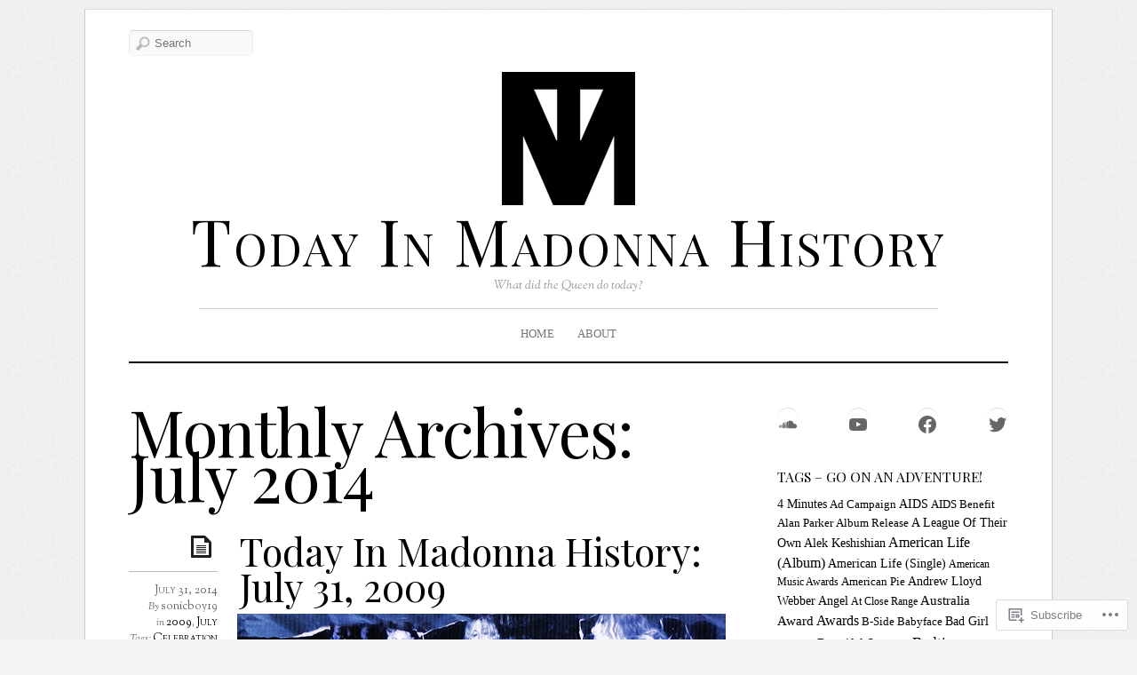

--- FILE ---
content_type: text/html; charset=UTF-8
request_url: https://todayinmadonnahistory.com/2014/07/
body_size: 46302
content:
<!DOCTYPE html>
<!--[if IE 7]>
<html id="ie7" lang="en">
<![endif]-->
<!--[if IE 8]>
<html id="ie8" lang="en">
<![endif]-->
<!--[if IE 9]>
<html id="ie9" lang="en">
<![endif]-->
<!--[if !(IE 7) | !(IE 8) | !(IE9) ]><!-->
<html lang="en">
<!--<![endif]-->
<head>
<meta charset="UTF-8" />
<meta name="viewport" content="width=device-width, initial-scale=1.0" />
<title>2014  July &laquo; Today In Madonna History</title>
<link rel="profile" href="http://gmpg.org/xfn/11" />
<link rel="pingback" href="https://todayinmadonnahistory.com/xmlrpc.php" />
<!--[if lt IE 9]>
<script src="https://s0.wp.com/wp-content/themes/premium/elemin/js/html5.js?m=1370453185i" type="text/javascript"></script>
<![endif]-->
<script type="text/javascript">
  WebFontConfig = {"google":{"families":["Playfair+Display:r:latin,latin-ext"]},"api_url":"https:\/\/fonts-api.wp.com\/css"};
  (function() {
    var wf = document.createElement('script');
    wf.src = '/wp-content/plugins/custom-fonts/js/webfont.js';
    wf.type = 'text/javascript';
    wf.async = 'true';
    var s = document.getElementsByTagName('script')[0];
    s.parentNode.insertBefore(wf, s);
	})();
</script><style id="jetpack-custom-fonts-css">.wf-active #site-title{font-size:72.8px;font-style:normal;font-weight:400;font-family:"Playfair Display",serif}.wf-active #footer-title{font-size:39px;font-style:normal;font-weight:400;font-family:"Playfair Display",serif}.wf-active h1, .wf-active h2, .wf-active h3, .wf-active h4, .wf-active h5, .wf-active h6{font-weight:400;font-style:normal}.wf-active .entry-title{font-weight:400;font-size:42.9px;font-style:normal;font-weight:400;font-family:"Playfair Display",serif}.wf-active h1, .wf-active h2, .wf-active h3, .wf-active h4, .wf-active h5, .wf-active h6{font-family:"Playfair Display",serif;font-style:normal;font-weight:400}.wf-active .page-title{font-size:72.8px;font-style:normal;font-weight:400;font-family:"Playfair Display",serif}.wf-active .entry-content h1, .wf-active .entry-content h2, .wf-active .entry-content h3, .wf-active .entry-content h4, .wf-active .entry-content h5, .wf-active .entry-content h6{font-weight:400;font-style:normal}.wf-active .entry-content h1{font-size:31.2px;font-style:normal;font-weight:400}.wf-active .entry-content h2{font-size:28.6px;font-style:normal;font-weight:400}.wf-active .entry-content h3{font-size:23.4px;font-style:normal;font-weight:400}.wf-active .entry-content h4{font-size:20.8px;font-style:normal;font-weight:400}.wf-active .entry-content h5{font-size:18.2px;font-style:normal;font-weight:400}.wf-active .entry-content h6{font-size:15.6px;font-style:normal;font-weight:400}.wf-active body.two-col-posts .entry-title{font-size:33.8px;font-style:normal;font-weight:400}.wf-active #comments-title, .wf-active #reply-title{font-size:31.2px;font-style:normal;font-weight:400;font-family:"Playfair Display",serif}.wf-active .widget-title{font-weight:400;font-size:15.6px;font-style:normal;font-weight:400;font-family:"Playfair Display",serif}</style>
<meta name='robots' content='max-image-preview:large' />
<meta name="google-site-verification" content="SaB6z5-1bwLh7oK5HVVW4FyPf2PJICCC8iQuTU-giOA" />
<meta name="msvalidate.01" content="524C98B87E85B563F718F5D6F8DF0A57" />

<!-- Async WordPress.com Remote Login -->
<script id="wpcom_remote_login_js">
var wpcom_remote_login_extra_auth = '';
function wpcom_remote_login_remove_dom_node_id( element_id ) {
	var dom_node = document.getElementById( element_id );
	if ( dom_node ) { dom_node.parentNode.removeChild( dom_node ); }
}
function wpcom_remote_login_remove_dom_node_classes( class_name ) {
	var dom_nodes = document.querySelectorAll( '.' + class_name );
	for ( var i = 0; i < dom_nodes.length; i++ ) {
		dom_nodes[ i ].parentNode.removeChild( dom_nodes[ i ] );
	}
}
function wpcom_remote_login_final_cleanup() {
	wpcom_remote_login_remove_dom_node_classes( "wpcom_remote_login_msg" );
	wpcom_remote_login_remove_dom_node_id( "wpcom_remote_login_key" );
	wpcom_remote_login_remove_dom_node_id( "wpcom_remote_login_validate" );
	wpcom_remote_login_remove_dom_node_id( "wpcom_remote_login_js" );
	wpcom_remote_login_remove_dom_node_id( "wpcom_request_access_iframe" );
	wpcom_remote_login_remove_dom_node_id( "wpcom_request_access_styles" );
}

// Watch for messages back from the remote login
window.addEventListener( "message", function( e ) {
	if ( e.origin === "https://r-login.wordpress.com" ) {
		var data = {};
		try {
			data = JSON.parse( e.data );
		} catch( e ) {
			wpcom_remote_login_final_cleanup();
			return;
		}

		if ( data.msg === 'LOGIN' ) {
			// Clean up the login check iframe
			wpcom_remote_login_remove_dom_node_id( "wpcom_remote_login_key" );

			var id_regex = new RegExp( /^[0-9]+$/ );
			var token_regex = new RegExp( /^.*|.*|.*$/ );
			if (
				token_regex.test( data.token )
				&& id_regex.test( data.wpcomid )
			) {
				// We have everything we need to ask for a login
				var script = document.createElement( "script" );
				script.setAttribute( "id", "wpcom_remote_login_validate" );
				script.src = '/remote-login.php?wpcom_remote_login=validate'
					+ '&wpcomid=' + data.wpcomid
					+ '&token=' + encodeURIComponent( data.token )
					+ '&host=' + window.location.protocol
					+ '//' + window.location.hostname
					+ '&postid=1697'
					+ '&is_singular=';
				document.body.appendChild( script );
			}

			return;
		}

		// Safari ITP, not logged in, so redirect
		if ( data.msg === 'LOGIN-REDIRECT' ) {
			window.location = 'https://wordpress.com/log-in?redirect_to=' + window.location.href;
			return;
		}

		// Safari ITP, storage access failed, remove the request
		if ( data.msg === 'LOGIN-REMOVE' ) {
			var css_zap = 'html { -webkit-transition: margin-top 1s; transition: margin-top 1s; } /* 9001 */ html { margin-top: 0 !important; } * html body { margin-top: 0 !important; } @media screen and ( max-width: 782px ) { html { margin-top: 0 !important; } * html body { margin-top: 0 !important; } }';
			var style_zap = document.createElement( 'style' );
			style_zap.type = 'text/css';
			style_zap.appendChild( document.createTextNode( css_zap ) );
			document.body.appendChild( style_zap );

			var e = document.getElementById( 'wpcom_request_access_iframe' );
			e.parentNode.removeChild( e );

			document.cookie = 'wordpress_com_login_access=denied; path=/; max-age=31536000';

			return;
		}

		// Safari ITP
		if ( data.msg === 'REQUEST_ACCESS' ) {
			console.log( 'request access: safari' );

			// Check ITP iframe enable/disable knob
			if ( wpcom_remote_login_extra_auth !== 'safari_itp_iframe' ) {
				return;
			}

			// If we are in a "private window" there is no ITP.
			var private_window = false;
			try {
				var opendb = window.openDatabase( null, null, null, null );
			} catch( e ) {
				private_window = true;
			}

			if ( private_window ) {
				console.log( 'private window' );
				return;
			}

			var iframe = document.createElement( 'iframe' );
			iframe.id = 'wpcom_request_access_iframe';
			iframe.setAttribute( 'scrolling', 'no' );
			iframe.setAttribute( 'sandbox', 'allow-storage-access-by-user-activation allow-scripts allow-same-origin allow-top-navigation-by-user-activation' );
			iframe.src = 'https://r-login.wordpress.com/remote-login.php?wpcom_remote_login=request_access&origin=' + encodeURIComponent( data.origin ) + '&wpcomid=' + encodeURIComponent( data.wpcomid );

			var css = 'html { -webkit-transition: margin-top 1s; transition: margin-top 1s; } /* 9001 */ html { margin-top: 46px !important; } * html body { margin-top: 46px !important; } @media screen and ( max-width: 660px ) { html { margin-top: 71px !important; } * html body { margin-top: 71px !important; } #wpcom_request_access_iframe { display: block; height: 71px !important; } } #wpcom_request_access_iframe { border: 0px; height: 46px; position: fixed; top: 0; left: 0; width: 100%; min-width: 100%; z-index: 99999; background: #23282d; } ';

			var style = document.createElement( 'style' );
			style.type = 'text/css';
			style.id = 'wpcom_request_access_styles';
			style.appendChild( document.createTextNode( css ) );
			document.body.appendChild( style );

			document.body.appendChild( iframe );
		}

		if ( data.msg === 'DONE' ) {
			wpcom_remote_login_final_cleanup();
		}
	}
}, false );

// Inject the remote login iframe after the page has had a chance to load
// more critical resources
window.addEventListener( "DOMContentLoaded", function( e ) {
	var iframe = document.createElement( "iframe" );
	iframe.style.display = "none";
	iframe.setAttribute( "scrolling", "no" );
	iframe.setAttribute( "id", "wpcom_remote_login_key" );
	iframe.src = "https://r-login.wordpress.com/remote-login.php"
		+ "?wpcom_remote_login=key"
		+ "&origin=aHR0cHM6Ly90b2RheWlubWFkb25uYWhpc3RvcnkuY29t"
		+ "&wpcomid=63159450"
		+ "&time=" + Math.floor( Date.now() / 1000 );
	document.body.appendChild( iframe );
}, false );
</script>
<link rel='dns-prefetch' href='//s0.wp.com' />
<link rel='dns-prefetch' href='//fonts-api.wp.com' />
<link rel="alternate" type="application/rss+xml" title="Today In Madonna History &raquo; Feed" href="https://todayinmadonnahistory.com/feed/" />
<link rel="alternate" type="application/rss+xml" title="Today In Madonna History &raquo; Comments Feed" href="https://todayinmadonnahistory.com/comments/feed/" />
	<script type="text/javascript">
		/* <![CDATA[ */
		function addLoadEvent(func) {
			var oldonload = window.onload;
			if (typeof window.onload != 'function') {
				window.onload = func;
			} else {
				window.onload = function () {
					oldonload();
					func();
				}
			}
		}
		/* ]]> */
	</script>
	<link crossorigin='anonymous' rel='stylesheet' id='all-css-0-1' href='/_static/??-eJxtjEkKgDAMAD9kDWpFL+JbpFaJpmkxLeLv3fDmZWBgGNiDMp6j5QguqUBpRhYgXK3AYmMYzKoey41IBv/5F74OzvsbY6JrgjwhY7RKzOaJPj/uX++6oqmrstVNoZcTpEQzyA==&cssminify=yes' type='text/css' media='all' />
<style id='wp-emoji-styles-inline-css'>

	img.wp-smiley, img.emoji {
		display: inline !important;
		border: none !important;
		box-shadow: none !important;
		height: 1em !important;
		width: 1em !important;
		margin: 0 0.07em !important;
		vertical-align: -0.1em !important;
		background: none !important;
		padding: 0 !important;
	}
/*# sourceURL=wp-emoji-styles-inline-css */
</style>
<link crossorigin='anonymous' rel='stylesheet' id='all-css-2-1' href='/wp-content/plugins/gutenberg-core/v22.2.0/build/styles/block-library/style.css?m=1764855221i&cssminify=yes' type='text/css' media='all' />
<style id='wp-block-library-inline-css'>
.has-text-align-justify {
	text-align:justify;
}
.has-text-align-justify{text-align:justify;}

/*# sourceURL=wp-block-library-inline-css */
</style><style id='wp-block-embed-inline-css'>
.wp-block-embed.alignleft,.wp-block-embed.alignright,.wp-block[data-align=left]>[data-type="core/embed"],.wp-block[data-align=right]>[data-type="core/embed"]{max-width:360px;width:100%}.wp-block-embed.alignleft .wp-block-embed__wrapper,.wp-block-embed.alignright .wp-block-embed__wrapper,.wp-block[data-align=left]>[data-type="core/embed"] .wp-block-embed__wrapper,.wp-block[data-align=right]>[data-type="core/embed"] .wp-block-embed__wrapper{min-width:280px}.wp-block-cover .wp-block-embed{min-height:240px;min-width:320px}.wp-block-group.is-layout-flex .wp-block-embed{flex:1 1 0%;min-width:0}.wp-block-embed{overflow-wrap:break-word}.wp-block-embed :where(figcaption){margin-bottom:1em;margin-top:.5em}.wp-block-embed iframe{max-width:100%}.wp-block-embed__wrapper{position:relative}.wp-embed-responsive .wp-has-aspect-ratio .wp-block-embed__wrapper:before{content:"";display:block;padding-top:50%}.wp-embed-responsive .wp-has-aspect-ratio iframe{bottom:0;height:100%;left:0;position:absolute;right:0;top:0;width:100%}.wp-embed-responsive .wp-embed-aspect-21-9 .wp-block-embed__wrapper:before{padding-top:42.85%}.wp-embed-responsive .wp-embed-aspect-18-9 .wp-block-embed__wrapper:before{padding-top:50%}.wp-embed-responsive .wp-embed-aspect-16-9 .wp-block-embed__wrapper:before{padding-top:56.25%}.wp-embed-responsive .wp-embed-aspect-4-3 .wp-block-embed__wrapper:before{padding-top:75%}.wp-embed-responsive .wp-embed-aspect-1-1 .wp-block-embed__wrapper:before{padding-top:100%}.wp-embed-responsive .wp-embed-aspect-9-16 .wp-block-embed__wrapper:before{padding-top:177.77%}.wp-embed-responsive .wp-embed-aspect-1-2 .wp-block-embed__wrapper:before{padding-top:200%}
/*# sourceURL=/wp-content/plugins/gutenberg-core/v22.2.0/build/styles/block-library/embed/style.css */
</style>
<style id='wp-block-social-links-inline-css'>
.wp-block-social-links{background:none;box-sizing:border-box;margin-left:0;padding-left:0;padding-right:0;text-indent:0}.wp-block-social-links .wp-social-link a,.wp-block-social-links .wp-social-link a:hover{border-bottom:0;box-shadow:none;text-decoration:none}.wp-block-social-links .wp-social-link svg{height:1em;width:1em}.wp-block-social-links .wp-social-link span:not(.screen-reader-text){font-size:.65em;margin-left:.5em;margin-right:.5em}.wp-block-social-links.has-small-icon-size{font-size:16px}.wp-block-social-links,.wp-block-social-links.has-normal-icon-size{font-size:24px}.wp-block-social-links.has-large-icon-size{font-size:36px}.wp-block-social-links.has-huge-icon-size{font-size:48px}.wp-block-social-links.aligncenter{display:flex;justify-content:center}.wp-block-social-links.alignright{justify-content:flex-end}.wp-block-social-link{border-radius:9999px;display:block}@media not (prefers-reduced-motion){.wp-block-social-link{transition:transform .1s ease}}.wp-block-social-link{height:auto}.wp-block-social-link a{align-items:center;display:flex;line-height:0}.wp-block-social-link:hover{transform:scale(1.1)}.wp-block-social-links .wp-block-social-link.wp-social-link{display:inline-block;margin:0;padding:0}.wp-block-social-links .wp-block-social-link.wp-social-link .wp-block-social-link-anchor,.wp-block-social-links .wp-block-social-link.wp-social-link .wp-block-social-link-anchor svg,.wp-block-social-links .wp-block-social-link.wp-social-link .wp-block-social-link-anchor:active,.wp-block-social-links .wp-block-social-link.wp-social-link .wp-block-social-link-anchor:hover,.wp-block-social-links .wp-block-social-link.wp-social-link .wp-block-social-link-anchor:visited{fill:currentColor;color:currentColor}:where(.wp-block-social-links:not(.is-style-logos-only)) .wp-social-link{background-color:#f0f0f0;color:#444}:where(.wp-block-social-links:not(.is-style-logos-only)) .wp-social-link-amazon{background-color:#f90;color:#fff}:where(.wp-block-social-links:not(.is-style-logos-only)) .wp-social-link-bandcamp{background-color:#1ea0c3;color:#fff}:where(.wp-block-social-links:not(.is-style-logos-only)) .wp-social-link-behance{background-color:#0757fe;color:#fff}:where(.wp-block-social-links:not(.is-style-logos-only)) .wp-social-link-bluesky{background-color:#0a7aff;color:#fff}:where(.wp-block-social-links:not(.is-style-logos-only)) .wp-social-link-codepen{background-color:#1e1f26;color:#fff}:where(.wp-block-social-links:not(.is-style-logos-only)) .wp-social-link-deviantart{background-color:#02e49b;color:#fff}:where(.wp-block-social-links:not(.is-style-logos-only)) .wp-social-link-discord{background-color:#5865f2;color:#fff}:where(.wp-block-social-links:not(.is-style-logos-only)) .wp-social-link-dribbble{background-color:#e94c89;color:#fff}:where(.wp-block-social-links:not(.is-style-logos-only)) .wp-social-link-dropbox{background-color:#4280ff;color:#fff}:where(.wp-block-social-links:not(.is-style-logos-only)) .wp-social-link-etsy{background-color:#f45800;color:#fff}:where(.wp-block-social-links:not(.is-style-logos-only)) .wp-social-link-facebook{background-color:#0866ff;color:#fff}:where(.wp-block-social-links:not(.is-style-logos-only)) .wp-social-link-fivehundredpx{background-color:#000;color:#fff}:where(.wp-block-social-links:not(.is-style-logos-only)) .wp-social-link-flickr{background-color:#0461dd;color:#fff}:where(.wp-block-social-links:not(.is-style-logos-only)) .wp-social-link-foursquare{background-color:#e65678;color:#fff}:where(.wp-block-social-links:not(.is-style-logos-only)) .wp-social-link-github{background-color:#24292d;color:#fff}:where(.wp-block-social-links:not(.is-style-logos-only)) .wp-social-link-goodreads{background-color:#eceadd;color:#382110}:where(.wp-block-social-links:not(.is-style-logos-only)) .wp-social-link-google{background-color:#ea4434;color:#fff}:where(.wp-block-social-links:not(.is-style-logos-only)) .wp-social-link-gravatar{background-color:#1d4fc4;color:#fff}:where(.wp-block-social-links:not(.is-style-logos-only)) .wp-social-link-instagram{background-color:#f00075;color:#fff}:where(.wp-block-social-links:not(.is-style-logos-only)) .wp-social-link-lastfm{background-color:#e21b24;color:#fff}:where(.wp-block-social-links:not(.is-style-logos-only)) .wp-social-link-linkedin{background-color:#0d66c2;color:#fff}:where(.wp-block-social-links:not(.is-style-logos-only)) .wp-social-link-mastodon{background-color:#3288d4;color:#fff}:where(.wp-block-social-links:not(.is-style-logos-only)) .wp-social-link-medium{background-color:#000;color:#fff}:where(.wp-block-social-links:not(.is-style-logos-only)) .wp-social-link-meetup{background-color:#f6405f;color:#fff}:where(.wp-block-social-links:not(.is-style-logos-only)) .wp-social-link-patreon{background-color:#000;color:#fff}:where(.wp-block-social-links:not(.is-style-logos-only)) .wp-social-link-pinterest{background-color:#e60122;color:#fff}:where(.wp-block-social-links:not(.is-style-logos-only)) .wp-social-link-pocket{background-color:#ef4155;color:#fff}:where(.wp-block-social-links:not(.is-style-logos-only)) .wp-social-link-reddit{background-color:#ff4500;color:#fff}:where(.wp-block-social-links:not(.is-style-logos-only)) .wp-social-link-skype{background-color:#0478d7;color:#fff}:where(.wp-block-social-links:not(.is-style-logos-only)) .wp-social-link-snapchat{stroke:#000;background-color:#fefc00;color:#fff}:where(.wp-block-social-links:not(.is-style-logos-only)) .wp-social-link-soundcloud{background-color:#ff5600;color:#fff}:where(.wp-block-social-links:not(.is-style-logos-only)) .wp-social-link-spotify{background-color:#1bd760;color:#fff}:where(.wp-block-social-links:not(.is-style-logos-only)) .wp-social-link-telegram{background-color:#2aabee;color:#fff}:where(.wp-block-social-links:not(.is-style-logos-only)) .wp-social-link-threads{background-color:#000;color:#fff}:where(.wp-block-social-links:not(.is-style-logos-only)) .wp-social-link-tiktok{background-color:#000;color:#fff}:where(.wp-block-social-links:not(.is-style-logos-only)) .wp-social-link-tumblr{background-color:#011835;color:#fff}:where(.wp-block-social-links:not(.is-style-logos-only)) .wp-social-link-twitch{background-color:#6440a4;color:#fff}:where(.wp-block-social-links:not(.is-style-logos-only)) .wp-social-link-twitter{background-color:#1da1f2;color:#fff}:where(.wp-block-social-links:not(.is-style-logos-only)) .wp-social-link-vimeo{background-color:#1eb7ea;color:#fff}:where(.wp-block-social-links:not(.is-style-logos-only)) .wp-social-link-vk{background-color:#4680c2;color:#fff}:where(.wp-block-social-links:not(.is-style-logos-only)) .wp-social-link-wordpress{background-color:#3499cd;color:#fff}:where(.wp-block-social-links:not(.is-style-logos-only)) .wp-social-link-whatsapp{background-color:#25d366;color:#fff}:where(.wp-block-social-links:not(.is-style-logos-only)) .wp-social-link-x{background-color:#000;color:#fff}:where(.wp-block-social-links:not(.is-style-logos-only)) .wp-social-link-yelp{background-color:#d32422;color:#fff}:where(.wp-block-social-links:not(.is-style-logos-only)) .wp-social-link-youtube{background-color:red;color:#fff}:where(.wp-block-social-links.is-style-logos-only) .wp-social-link{background:none}:where(.wp-block-social-links.is-style-logos-only) .wp-social-link svg{height:1.25em;width:1.25em}:where(.wp-block-social-links.is-style-logos-only) .wp-social-link-amazon{color:#f90}:where(.wp-block-social-links.is-style-logos-only) .wp-social-link-bandcamp{color:#1ea0c3}:where(.wp-block-social-links.is-style-logos-only) .wp-social-link-behance{color:#0757fe}:where(.wp-block-social-links.is-style-logos-only) .wp-social-link-bluesky{color:#0a7aff}:where(.wp-block-social-links.is-style-logos-only) .wp-social-link-codepen{color:#1e1f26}:where(.wp-block-social-links.is-style-logos-only) .wp-social-link-deviantart{color:#02e49b}:where(.wp-block-social-links.is-style-logos-only) .wp-social-link-discord{color:#5865f2}:where(.wp-block-social-links.is-style-logos-only) .wp-social-link-dribbble{color:#e94c89}:where(.wp-block-social-links.is-style-logos-only) .wp-social-link-dropbox{color:#4280ff}:where(.wp-block-social-links.is-style-logos-only) .wp-social-link-etsy{color:#f45800}:where(.wp-block-social-links.is-style-logos-only) .wp-social-link-facebook{color:#0866ff}:where(.wp-block-social-links.is-style-logos-only) .wp-social-link-fivehundredpx{color:#000}:where(.wp-block-social-links.is-style-logos-only) .wp-social-link-flickr{color:#0461dd}:where(.wp-block-social-links.is-style-logos-only) .wp-social-link-foursquare{color:#e65678}:where(.wp-block-social-links.is-style-logos-only) .wp-social-link-github{color:#24292d}:where(.wp-block-social-links.is-style-logos-only) .wp-social-link-goodreads{color:#382110}:where(.wp-block-social-links.is-style-logos-only) .wp-social-link-google{color:#ea4434}:where(.wp-block-social-links.is-style-logos-only) .wp-social-link-gravatar{color:#1d4fc4}:where(.wp-block-social-links.is-style-logos-only) .wp-social-link-instagram{color:#f00075}:where(.wp-block-social-links.is-style-logos-only) .wp-social-link-lastfm{color:#e21b24}:where(.wp-block-social-links.is-style-logos-only) .wp-social-link-linkedin{color:#0d66c2}:where(.wp-block-social-links.is-style-logos-only) .wp-social-link-mastodon{color:#3288d4}:where(.wp-block-social-links.is-style-logos-only) .wp-social-link-medium{color:#000}:where(.wp-block-social-links.is-style-logos-only) .wp-social-link-meetup{color:#f6405f}:where(.wp-block-social-links.is-style-logos-only) .wp-social-link-patreon{color:#000}:where(.wp-block-social-links.is-style-logos-only) .wp-social-link-pinterest{color:#e60122}:where(.wp-block-social-links.is-style-logos-only) .wp-social-link-pocket{color:#ef4155}:where(.wp-block-social-links.is-style-logos-only) .wp-social-link-reddit{color:#ff4500}:where(.wp-block-social-links.is-style-logos-only) .wp-social-link-skype{color:#0478d7}:where(.wp-block-social-links.is-style-logos-only) .wp-social-link-snapchat{stroke:#000;color:#fff}:where(.wp-block-social-links.is-style-logos-only) .wp-social-link-soundcloud{color:#ff5600}:where(.wp-block-social-links.is-style-logos-only) .wp-social-link-spotify{color:#1bd760}:where(.wp-block-social-links.is-style-logos-only) .wp-social-link-telegram{color:#2aabee}:where(.wp-block-social-links.is-style-logos-only) .wp-social-link-threads{color:#000}:where(.wp-block-social-links.is-style-logos-only) .wp-social-link-tiktok{color:#000}:where(.wp-block-social-links.is-style-logos-only) .wp-social-link-tumblr{color:#011835}:where(.wp-block-social-links.is-style-logos-only) .wp-social-link-twitch{color:#6440a4}:where(.wp-block-social-links.is-style-logos-only) .wp-social-link-twitter{color:#1da1f2}:where(.wp-block-social-links.is-style-logos-only) .wp-social-link-vimeo{color:#1eb7ea}:where(.wp-block-social-links.is-style-logos-only) .wp-social-link-vk{color:#4680c2}:where(.wp-block-social-links.is-style-logos-only) .wp-social-link-whatsapp{color:#25d366}:where(.wp-block-social-links.is-style-logos-only) .wp-social-link-wordpress{color:#3499cd}:where(.wp-block-social-links.is-style-logos-only) .wp-social-link-x{color:#000}:where(.wp-block-social-links.is-style-logos-only) .wp-social-link-yelp{color:#d32422}:where(.wp-block-social-links.is-style-logos-only) .wp-social-link-youtube{color:red}.wp-block-social-links.is-style-pill-shape .wp-social-link{width:auto}:root :where(.wp-block-social-links .wp-social-link a){padding:.25em}:root :where(.wp-block-social-links.is-style-logos-only .wp-social-link a){padding:0}:root :where(.wp-block-social-links.is-style-pill-shape .wp-social-link a){padding-left:.6666666667em;padding-right:.6666666667em}.wp-block-social-links:not(.has-icon-color):not(.has-icon-background-color) .wp-social-link-snapchat .wp-block-social-link-label{color:#000}
/*# sourceURL=/wp-content/plugins/gutenberg-core/v22.2.0/build/styles/block-library/social-links/style.css */
</style>
<style id='global-styles-inline-css'>
:root{--wp--preset--aspect-ratio--square: 1;--wp--preset--aspect-ratio--4-3: 4/3;--wp--preset--aspect-ratio--3-4: 3/4;--wp--preset--aspect-ratio--3-2: 3/2;--wp--preset--aspect-ratio--2-3: 2/3;--wp--preset--aspect-ratio--16-9: 16/9;--wp--preset--aspect-ratio--9-16: 9/16;--wp--preset--color--black: #000000;--wp--preset--color--cyan-bluish-gray: #abb8c3;--wp--preset--color--white: #ffffff;--wp--preset--color--pale-pink: #f78da7;--wp--preset--color--vivid-red: #cf2e2e;--wp--preset--color--luminous-vivid-orange: #ff6900;--wp--preset--color--luminous-vivid-amber: #fcb900;--wp--preset--color--light-green-cyan: #7bdcb5;--wp--preset--color--vivid-green-cyan: #00d084;--wp--preset--color--pale-cyan-blue: #8ed1fc;--wp--preset--color--vivid-cyan-blue: #0693e3;--wp--preset--color--vivid-purple: #9b51e0;--wp--preset--gradient--vivid-cyan-blue-to-vivid-purple: linear-gradient(135deg,rgb(6,147,227) 0%,rgb(155,81,224) 100%);--wp--preset--gradient--light-green-cyan-to-vivid-green-cyan: linear-gradient(135deg,rgb(122,220,180) 0%,rgb(0,208,130) 100%);--wp--preset--gradient--luminous-vivid-amber-to-luminous-vivid-orange: linear-gradient(135deg,rgb(252,185,0) 0%,rgb(255,105,0) 100%);--wp--preset--gradient--luminous-vivid-orange-to-vivid-red: linear-gradient(135deg,rgb(255,105,0) 0%,rgb(207,46,46) 100%);--wp--preset--gradient--very-light-gray-to-cyan-bluish-gray: linear-gradient(135deg,rgb(238,238,238) 0%,rgb(169,184,195) 100%);--wp--preset--gradient--cool-to-warm-spectrum: linear-gradient(135deg,rgb(74,234,220) 0%,rgb(151,120,209) 20%,rgb(207,42,186) 40%,rgb(238,44,130) 60%,rgb(251,105,98) 80%,rgb(254,248,76) 100%);--wp--preset--gradient--blush-light-purple: linear-gradient(135deg,rgb(255,206,236) 0%,rgb(152,150,240) 100%);--wp--preset--gradient--blush-bordeaux: linear-gradient(135deg,rgb(254,205,165) 0%,rgb(254,45,45) 50%,rgb(107,0,62) 100%);--wp--preset--gradient--luminous-dusk: linear-gradient(135deg,rgb(255,203,112) 0%,rgb(199,81,192) 50%,rgb(65,88,208) 100%);--wp--preset--gradient--pale-ocean: linear-gradient(135deg,rgb(255,245,203) 0%,rgb(182,227,212) 50%,rgb(51,167,181) 100%);--wp--preset--gradient--electric-grass: linear-gradient(135deg,rgb(202,248,128) 0%,rgb(113,206,126) 100%);--wp--preset--gradient--midnight: linear-gradient(135deg,rgb(2,3,129) 0%,rgb(40,116,252) 100%);--wp--preset--font-size--small: 13px;--wp--preset--font-size--medium: 20px;--wp--preset--font-size--large: 36px;--wp--preset--font-size--x-large: 42px;--wp--preset--font-family--albert-sans: 'Albert Sans', sans-serif;--wp--preset--font-family--alegreya: Alegreya, serif;--wp--preset--font-family--arvo: Arvo, serif;--wp--preset--font-family--bodoni-moda: 'Bodoni Moda', serif;--wp--preset--font-family--bricolage-grotesque: 'Bricolage Grotesque', sans-serif;--wp--preset--font-family--cabin: Cabin, sans-serif;--wp--preset--font-family--chivo: Chivo, sans-serif;--wp--preset--font-family--commissioner: Commissioner, sans-serif;--wp--preset--font-family--cormorant: Cormorant, serif;--wp--preset--font-family--courier-prime: 'Courier Prime', monospace;--wp--preset--font-family--crimson-pro: 'Crimson Pro', serif;--wp--preset--font-family--dm-mono: 'DM Mono', monospace;--wp--preset--font-family--dm-sans: 'DM Sans', sans-serif;--wp--preset--font-family--dm-serif-display: 'DM Serif Display', serif;--wp--preset--font-family--domine: Domine, serif;--wp--preset--font-family--eb-garamond: 'EB Garamond', serif;--wp--preset--font-family--epilogue: Epilogue, sans-serif;--wp--preset--font-family--fahkwang: Fahkwang, sans-serif;--wp--preset--font-family--figtree: Figtree, sans-serif;--wp--preset--font-family--fira-sans: 'Fira Sans', sans-serif;--wp--preset--font-family--fjalla-one: 'Fjalla One', sans-serif;--wp--preset--font-family--fraunces: Fraunces, serif;--wp--preset--font-family--gabarito: Gabarito, system-ui;--wp--preset--font-family--ibm-plex-mono: 'IBM Plex Mono', monospace;--wp--preset--font-family--ibm-plex-sans: 'IBM Plex Sans', sans-serif;--wp--preset--font-family--ibarra-real-nova: 'Ibarra Real Nova', serif;--wp--preset--font-family--instrument-serif: 'Instrument Serif', serif;--wp--preset--font-family--inter: Inter, sans-serif;--wp--preset--font-family--josefin-sans: 'Josefin Sans', sans-serif;--wp--preset--font-family--jost: Jost, sans-serif;--wp--preset--font-family--libre-baskerville: 'Libre Baskerville', serif;--wp--preset--font-family--libre-franklin: 'Libre Franklin', sans-serif;--wp--preset--font-family--literata: Literata, serif;--wp--preset--font-family--lora: Lora, serif;--wp--preset--font-family--merriweather: Merriweather, serif;--wp--preset--font-family--montserrat: Montserrat, sans-serif;--wp--preset--font-family--newsreader: Newsreader, serif;--wp--preset--font-family--noto-sans-mono: 'Noto Sans Mono', sans-serif;--wp--preset--font-family--nunito: Nunito, sans-serif;--wp--preset--font-family--open-sans: 'Open Sans', sans-serif;--wp--preset--font-family--overpass: Overpass, sans-serif;--wp--preset--font-family--pt-serif: 'PT Serif', serif;--wp--preset--font-family--petrona: Petrona, serif;--wp--preset--font-family--piazzolla: Piazzolla, serif;--wp--preset--font-family--playfair-display: 'Playfair Display', serif;--wp--preset--font-family--plus-jakarta-sans: 'Plus Jakarta Sans', sans-serif;--wp--preset--font-family--poppins: Poppins, sans-serif;--wp--preset--font-family--raleway: Raleway, sans-serif;--wp--preset--font-family--roboto: Roboto, sans-serif;--wp--preset--font-family--roboto-slab: 'Roboto Slab', serif;--wp--preset--font-family--rubik: Rubik, sans-serif;--wp--preset--font-family--rufina: Rufina, serif;--wp--preset--font-family--sora: Sora, sans-serif;--wp--preset--font-family--source-sans-3: 'Source Sans 3', sans-serif;--wp--preset--font-family--source-serif-4: 'Source Serif 4', serif;--wp--preset--font-family--space-mono: 'Space Mono', monospace;--wp--preset--font-family--syne: Syne, sans-serif;--wp--preset--font-family--texturina: Texturina, serif;--wp--preset--font-family--urbanist: Urbanist, sans-serif;--wp--preset--font-family--work-sans: 'Work Sans', sans-serif;--wp--preset--spacing--20: 0.44rem;--wp--preset--spacing--30: 0.67rem;--wp--preset--spacing--40: 1rem;--wp--preset--spacing--50: 1.5rem;--wp--preset--spacing--60: 2.25rem;--wp--preset--spacing--70: 3.38rem;--wp--preset--spacing--80: 5.06rem;--wp--preset--shadow--natural: 6px 6px 9px rgba(0, 0, 0, 0.2);--wp--preset--shadow--deep: 12px 12px 50px rgba(0, 0, 0, 0.4);--wp--preset--shadow--sharp: 6px 6px 0px rgba(0, 0, 0, 0.2);--wp--preset--shadow--outlined: 6px 6px 0px -3px rgb(255, 255, 255), 6px 6px rgb(0, 0, 0);--wp--preset--shadow--crisp: 6px 6px 0px rgb(0, 0, 0);}:where(.is-layout-flex){gap: 0.5em;}:where(.is-layout-grid){gap: 0.5em;}body .is-layout-flex{display: flex;}.is-layout-flex{flex-wrap: wrap;align-items: center;}.is-layout-flex > :is(*, div){margin: 0;}body .is-layout-grid{display: grid;}.is-layout-grid > :is(*, div){margin: 0;}:where(.wp-block-columns.is-layout-flex){gap: 2em;}:where(.wp-block-columns.is-layout-grid){gap: 2em;}:where(.wp-block-post-template.is-layout-flex){gap: 1.25em;}:where(.wp-block-post-template.is-layout-grid){gap: 1.25em;}.has-black-color{color: var(--wp--preset--color--black) !important;}.has-cyan-bluish-gray-color{color: var(--wp--preset--color--cyan-bluish-gray) !important;}.has-white-color{color: var(--wp--preset--color--white) !important;}.has-pale-pink-color{color: var(--wp--preset--color--pale-pink) !important;}.has-vivid-red-color{color: var(--wp--preset--color--vivid-red) !important;}.has-luminous-vivid-orange-color{color: var(--wp--preset--color--luminous-vivid-orange) !important;}.has-luminous-vivid-amber-color{color: var(--wp--preset--color--luminous-vivid-amber) !important;}.has-light-green-cyan-color{color: var(--wp--preset--color--light-green-cyan) !important;}.has-vivid-green-cyan-color{color: var(--wp--preset--color--vivid-green-cyan) !important;}.has-pale-cyan-blue-color{color: var(--wp--preset--color--pale-cyan-blue) !important;}.has-vivid-cyan-blue-color{color: var(--wp--preset--color--vivid-cyan-blue) !important;}.has-vivid-purple-color{color: var(--wp--preset--color--vivid-purple) !important;}.has-black-background-color{background-color: var(--wp--preset--color--black) !important;}.has-cyan-bluish-gray-background-color{background-color: var(--wp--preset--color--cyan-bluish-gray) !important;}.has-white-background-color{background-color: var(--wp--preset--color--white) !important;}.has-pale-pink-background-color{background-color: var(--wp--preset--color--pale-pink) !important;}.has-vivid-red-background-color{background-color: var(--wp--preset--color--vivid-red) !important;}.has-luminous-vivid-orange-background-color{background-color: var(--wp--preset--color--luminous-vivid-orange) !important;}.has-luminous-vivid-amber-background-color{background-color: var(--wp--preset--color--luminous-vivid-amber) !important;}.has-light-green-cyan-background-color{background-color: var(--wp--preset--color--light-green-cyan) !important;}.has-vivid-green-cyan-background-color{background-color: var(--wp--preset--color--vivid-green-cyan) !important;}.has-pale-cyan-blue-background-color{background-color: var(--wp--preset--color--pale-cyan-blue) !important;}.has-vivid-cyan-blue-background-color{background-color: var(--wp--preset--color--vivid-cyan-blue) !important;}.has-vivid-purple-background-color{background-color: var(--wp--preset--color--vivid-purple) !important;}.has-black-border-color{border-color: var(--wp--preset--color--black) !important;}.has-cyan-bluish-gray-border-color{border-color: var(--wp--preset--color--cyan-bluish-gray) !important;}.has-white-border-color{border-color: var(--wp--preset--color--white) !important;}.has-pale-pink-border-color{border-color: var(--wp--preset--color--pale-pink) !important;}.has-vivid-red-border-color{border-color: var(--wp--preset--color--vivid-red) !important;}.has-luminous-vivid-orange-border-color{border-color: var(--wp--preset--color--luminous-vivid-orange) !important;}.has-luminous-vivid-amber-border-color{border-color: var(--wp--preset--color--luminous-vivid-amber) !important;}.has-light-green-cyan-border-color{border-color: var(--wp--preset--color--light-green-cyan) !important;}.has-vivid-green-cyan-border-color{border-color: var(--wp--preset--color--vivid-green-cyan) !important;}.has-pale-cyan-blue-border-color{border-color: var(--wp--preset--color--pale-cyan-blue) !important;}.has-vivid-cyan-blue-border-color{border-color: var(--wp--preset--color--vivid-cyan-blue) !important;}.has-vivid-purple-border-color{border-color: var(--wp--preset--color--vivid-purple) !important;}.has-vivid-cyan-blue-to-vivid-purple-gradient-background{background: var(--wp--preset--gradient--vivid-cyan-blue-to-vivid-purple) !important;}.has-light-green-cyan-to-vivid-green-cyan-gradient-background{background: var(--wp--preset--gradient--light-green-cyan-to-vivid-green-cyan) !important;}.has-luminous-vivid-amber-to-luminous-vivid-orange-gradient-background{background: var(--wp--preset--gradient--luminous-vivid-amber-to-luminous-vivid-orange) !important;}.has-luminous-vivid-orange-to-vivid-red-gradient-background{background: var(--wp--preset--gradient--luminous-vivid-orange-to-vivid-red) !important;}.has-very-light-gray-to-cyan-bluish-gray-gradient-background{background: var(--wp--preset--gradient--very-light-gray-to-cyan-bluish-gray) !important;}.has-cool-to-warm-spectrum-gradient-background{background: var(--wp--preset--gradient--cool-to-warm-spectrum) !important;}.has-blush-light-purple-gradient-background{background: var(--wp--preset--gradient--blush-light-purple) !important;}.has-blush-bordeaux-gradient-background{background: var(--wp--preset--gradient--blush-bordeaux) !important;}.has-luminous-dusk-gradient-background{background: var(--wp--preset--gradient--luminous-dusk) !important;}.has-pale-ocean-gradient-background{background: var(--wp--preset--gradient--pale-ocean) !important;}.has-electric-grass-gradient-background{background: var(--wp--preset--gradient--electric-grass) !important;}.has-midnight-gradient-background{background: var(--wp--preset--gradient--midnight) !important;}.has-small-font-size{font-size: var(--wp--preset--font-size--small) !important;}.has-medium-font-size{font-size: var(--wp--preset--font-size--medium) !important;}.has-large-font-size{font-size: var(--wp--preset--font-size--large) !important;}.has-x-large-font-size{font-size: var(--wp--preset--font-size--x-large) !important;}.has-albert-sans-font-family{font-family: var(--wp--preset--font-family--albert-sans) !important;}.has-alegreya-font-family{font-family: var(--wp--preset--font-family--alegreya) !important;}.has-arvo-font-family{font-family: var(--wp--preset--font-family--arvo) !important;}.has-bodoni-moda-font-family{font-family: var(--wp--preset--font-family--bodoni-moda) !important;}.has-bricolage-grotesque-font-family{font-family: var(--wp--preset--font-family--bricolage-grotesque) !important;}.has-cabin-font-family{font-family: var(--wp--preset--font-family--cabin) !important;}.has-chivo-font-family{font-family: var(--wp--preset--font-family--chivo) !important;}.has-commissioner-font-family{font-family: var(--wp--preset--font-family--commissioner) !important;}.has-cormorant-font-family{font-family: var(--wp--preset--font-family--cormorant) !important;}.has-courier-prime-font-family{font-family: var(--wp--preset--font-family--courier-prime) !important;}.has-crimson-pro-font-family{font-family: var(--wp--preset--font-family--crimson-pro) !important;}.has-dm-mono-font-family{font-family: var(--wp--preset--font-family--dm-mono) !important;}.has-dm-sans-font-family{font-family: var(--wp--preset--font-family--dm-sans) !important;}.has-dm-serif-display-font-family{font-family: var(--wp--preset--font-family--dm-serif-display) !important;}.has-domine-font-family{font-family: var(--wp--preset--font-family--domine) !important;}.has-eb-garamond-font-family{font-family: var(--wp--preset--font-family--eb-garamond) !important;}.has-epilogue-font-family{font-family: var(--wp--preset--font-family--epilogue) !important;}.has-fahkwang-font-family{font-family: var(--wp--preset--font-family--fahkwang) !important;}.has-figtree-font-family{font-family: var(--wp--preset--font-family--figtree) !important;}.has-fira-sans-font-family{font-family: var(--wp--preset--font-family--fira-sans) !important;}.has-fjalla-one-font-family{font-family: var(--wp--preset--font-family--fjalla-one) !important;}.has-fraunces-font-family{font-family: var(--wp--preset--font-family--fraunces) !important;}.has-gabarito-font-family{font-family: var(--wp--preset--font-family--gabarito) !important;}.has-ibm-plex-mono-font-family{font-family: var(--wp--preset--font-family--ibm-plex-mono) !important;}.has-ibm-plex-sans-font-family{font-family: var(--wp--preset--font-family--ibm-plex-sans) !important;}.has-ibarra-real-nova-font-family{font-family: var(--wp--preset--font-family--ibarra-real-nova) !important;}.has-instrument-serif-font-family{font-family: var(--wp--preset--font-family--instrument-serif) !important;}.has-inter-font-family{font-family: var(--wp--preset--font-family--inter) !important;}.has-josefin-sans-font-family{font-family: var(--wp--preset--font-family--josefin-sans) !important;}.has-jost-font-family{font-family: var(--wp--preset--font-family--jost) !important;}.has-libre-baskerville-font-family{font-family: var(--wp--preset--font-family--libre-baskerville) !important;}.has-libre-franklin-font-family{font-family: var(--wp--preset--font-family--libre-franklin) !important;}.has-literata-font-family{font-family: var(--wp--preset--font-family--literata) !important;}.has-lora-font-family{font-family: var(--wp--preset--font-family--lora) !important;}.has-merriweather-font-family{font-family: var(--wp--preset--font-family--merriweather) !important;}.has-montserrat-font-family{font-family: var(--wp--preset--font-family--montserrat) !important;}.has-newsreader-font-family{font-family: var(--wp--preset--font-family--newsreader) !important;}.has-noto-sans-mono-font-family{font-family: var(--wp--preset--font-family--noto-sans-mono) !important;}.has-nunito-font-family{font-family: var(--wp--preset--font-family--nunito) !important;}.has-open-sans-font-family{font-family: var(--wp--preset--font-family--open-sans) !important;}.has-overpass-font-family{font-family: var(--wp--preset--font-family--overpass) !important;}.has-pt-serif-font-family{font-family: var(--wp--preset--font-family--pt-serif) !important;}.has-petrona-font-family{font-family: var(--wp--preset--font-family--petrona) !important;}.has-piazzolla-font-family{font-family: var(--wp--preset--font-family--piazzolla) !important;}.has-playfair-display-font-family{font-family: var(--wp--preset--font-family--playfair-display) !important;}.has-plus-jakarta-sans-font-family{font-family: var(--wp--preset--font-family--plus-jakarta-sans) !important;}.has-poppins-font-family{font-family: var(--wp--preset--font-family--poppins) !important;}.has-raleway-font-family{font-family: var(--wp--preset--font-family--raleway) !important;}.has-roboto-font-family{font-family: var(--wp--preset--font-family--roboto) !important;}.has-roboto-slab-font-family{font-family: var(--wp--preset--font-family--roboto-slab) !important;}.has-rubik-font-family{font-family: var(--wp--preset--font-family--rubik) !important;}.has-rufina-font-family{font-family: var(--wp--preset--font-family--rufina) !important;}.has-sora-font-family{font-family: var(--wp--preset--font-family--sora) !important;}.has-source-sans-3-font-family{font-family: var(--wp--preset--font-family--source-sans-3) !important;}.has-source-serif-4-font-family{font-family: var(--wp--preset--font-family--source-serif-4) !important;}.has-space-mono-font-family{font-family: var(--wp--preset--font-family--space-mono) !important;}.has-syne-font-family{font-family: var(--wp--preset--font-family--syne) !important;}.has-texturina-font-family{font-family: var(--wp--preset--font-family--texturina) !important;}.has-urbanist-font-family{font-family: var(--wp--preset--font-family--urbanist) !important;}.has-work-sans-font-family{font-family: var(--wp--preset--font-family--work-sans) !important;}
/*# sourceURL=global-styles-inline-css */
</style>
<style id='core-block-supports-inline-css'>
.wp-container-core-social-links-is-layout-3d213aab{justify-content:space-between;}
/*# sourceURL=core-block-supports-inline-css */
</style>

<style id='classic-theme-styles-inline-css'>
/*! This file is auto-generated */
.wp-block-button__link{color:#fff;background-color:#32373c;border-radius:9999px;box-shadow:none;text-decoration:none;padding:calc(.667em + 2px) calc(1.333em + 2px);font-size:1.125em}.wp-block-file__button{background:#32373c;color:#fff;text-decoration:none}
/*# sourceURL=/wp-includes/css/classic-themes.min.css */
</style>
<link crossorigin='anonymous' rel='stylesheet' id='all-css-4-1' href='/_static/??-eJx9jtEKwjAMRX/INHSKzgfxW7YuaLXpSpNu+Pd2KFMQfMnD5ZxDcE7gxqgUFVMoFx8F3diH0d0FG2NbY0E8p0CQaTI7HLzoSoDoI5BxIhv8CnGBTytT3Tl1uhBMg+8oEFfsnzan6kDfp0wiUC/7wqDXKsqP95rxTeGS9xHX1858svvWttumOR5uTxZzWIk=&cssminify=yes' type='text/css' media='all' />
<link rel='stylesheet' id='sorts-mill-goudy-css' href='https://fonts-api.wp.com/css?family=Sorts+Mill+Goudy%3Aregular%2Citalic&#038;ver=20120821' media='all' />
<style id='jetpack_facebook_likebox-inline-css'>
.widget_facebook_likebox {
	overflow: hidden;
}

/*# sourceURL=/wp-content/mu-plugins/jetpack-plugin/moon/modules/widgets/facebook-likebox/style.css */
</style>
<link crossorigin='anonymous' rel='stylesheet' id='all-css-8-1' href='/_static/??-eJzTLy/QTc7PK0nNK9HPLdUtyClNz8wr1i9KTcrJTwcy0/WTi5G5ekCujj52Temp+bo5+cmJJZn5eSgc3bScxMwikFb7XFtDE1NLExMLc0OTLACohS2q&cssminify=yes' type='text/css' media='all' />
<link crossorigin='anonymous' rel='stylesheet' id='print-css-9-1' href='/wp-content/mu-plugins/global-print/global-print.css?m=1465851035i&cssminify=yes' type='text/css' media='print' />
<style id='jetpack-global-styles-frontend-style-inline-css'>
:root { --font-headings: unset; --font-base: unset; --font-headings-default: -apple-system,BlinkMacSystemFont,"Segoe UI",Roboto,Oxygen-Sans,Ubuntu,Cantarell,"Helvetica Neue",sans-serif; --font-base-default: -apple-system,BlinkMacSystemFont,"Segoe UI",Roboto,Oxygen-Sans,Ubuntu,Cantarell,"Helvetica Neue",sans-serif;}
/*# sourceURL=jetpack-global-styles-frontend-style-inline-css */
</style>
<link crossorigin='anonymous' rel='stylesheet' id='all-css-12-1' href='/_static/??-eJyNjcEKwjAQRH/IuFRT6kX8FNkmS5K6yQY3Qfx7bfEiXrwM82B4A49qnJRGpUHupnIPqSgs1Cq624chi6zhO5OCRryTR++fW00l7J3qDv43XVNxoOISsmEJol/wY2uR8vs3WggsM/I6uOTzMI3Hw8lOg11eUT1JKA==&cssminify=yes' type='text/css' media='all' />
<script type="text/javascript" id="wpcom-actionbar-placeholder-js-extra">
/* <![CDATA[ */
var actionbardata = {"siteID":"63159450","postID":"0","siteURL":"https://todayinmadonnahistory.com","xhrURL":"https://todayinmadonnahistory.com/wp-admin/admin-ajax.php","nonce":"254b6b84e8","isLoggedIn":"","statusMessage":"","subsEmailDefault":"instantly","proxyScriptUrl":"https://s0.wp.com/wp-content/js/wpcom-proxy-request.js?m=1513050504i&amp;ver=20211021","i18n":{"followedText":"New posts from this site will now appear in your \u003Ca href=\"https://wordpress.com/reader\"\u003EReader\u003C/a\u003E","foldBar":"Collapse this bar","unfoldBar":"Expand this bar","shortLinkCopied":"Shortlink copied to clipboard."}};
//# sourceURL=wpcom-actionbar-placeholder-js-extra
/* ]]> */
</script>
<script type="text/javascript" id="jetpack-mu-wpcom-settings-js-before">
/* <![CDATA[ */
var JETPACK_MU_WPCOM_SETTINGS = {"assetsUrl":"https://s0.wp.com/wp-content/mu-plugins/jetpack-mu-wpcom-plugin/moon/jetpack_vendor/automattic/jetpack-mu-wpcom/src/build/"};
//# sourceURL=jetpack-mu-wpcom-settings-js-before
/* ]]> */
</script>
<script crossorigin='anonymous' type='text/javascript'  src='/_static/??-eJyFjUsOwjAMRC/U1KGofBYVZ6laCxLFTnAcQW9PIlGJHatZvDcz8EpmiazICj6DBDVJ4nvrfe6gMsdLKCvmBv2zoGzf6MnxX8mQu8us+Cvvb/pAqpUkSK4QYKjJbSHFrFW+0XQ4D3Y82tPl6j/VHT2U'></script>
<script type="text/javascript" id="rlt-proxy-js-after">
/* <![CDATA[ */
	rltInitialize( {"token":null,"iframeOrigins":["https:\/\/widgets.wp.com"]} );
//# sourceURL=rlt-proxy-js-after
/* ]]> */
</script>
<link rel="EditURI" type="application/rsd+xml" title="RSD" href="https://todayinmadonnahistory.wordpress.com/xmlrpc.php?rsd" />
<meta name="generator" content="WordPress.com" />

<!-- Jetpack Open Graph Tags -->
<meta property="og:type" content="website" />
<meta property="og:title" content="July 2014 &#8211; Today In Madonna History" />
<meta property="og:site_name" content="Today In Madonna History" />
<meta property="og:image" content="https://secure.gravatar.com/blavatar/a0a8d5db754ceabb572b9c23ef9eb2dc770e70b9d989891568251de6da9b6669?s=200&#038;ts=1767879097" />
<meta property="og:image:width" content="200" />
<meta property="og:image:height" content="200" />
<meta property="og:image:alt" content="" />
<meta property="og:locale" content="en_US" />
<meta name="twitter:creator" content="@Madonna_Today" />
<meta name="twitter:site" content="@Madonna_Today" />

<!-- End Jetpack Open Graph Tags -->
<link rel="shortcut icon" type="image/x-icon" href="https://secure.gravatar.com/blavatar/a0a8d5db754ceabb572b9c23ef9eb2dc770e70b9d989891568251de6da9b6669?s=32" sizes="16x16" />
<link rel="icon" type="image/x-icon" href="https://secure.gravatar.com/blavatar/a0a8d5db754ceabb572b9c23ef9eb2dc770e70b9d989891568251de6da9b6669?s=32" sizes="16x16" />
<link rel="apple-touch-icon" href="https://secure.gravatar.com/blavatar/a0a8d5db754ceabb572b9c23ef9eb2dc770e70b9d989891568251de6da9b6669?s=114" />
<link rel='openid.server' href='https://todayinmadonnahistory.com/?openidserver=1' />
<link rel='openid.delegate' href='https://todayinmadonnahistory.com/' />
<link rel="search" type="application/opensearchdescription+xml" href="https://todayinmadonnahistory.com/osd.xml" title="Today In Madonna History" />
<link rel="search" type="application/opensearchdescription+xml" href="https://s1.wp.com/opensearch.xml" title="WordPress.com" />
<meta name="description" content="7 posts published by sonicboy19 and Jay during July 2014" />
			<link rel="stylesheet" id="custom-css-css" type="text/css" href="https://s0.wp.com/?custom-css=1&#038;csblog=4h0EO&#038;cscache=6&#038;csrev=18" />
			<link crossorigin='anonymous' rel='stylesheet' id='all-css-0-3' href='/_static/??-eJydjtsKwkAMRH/INtSixQfxU6TNhpI2u1k2u5T+vYoX8EXUxzMMZwaWWKGGTCGDL1WUMnIwmCjHHucHg1cNcOaAMIjibGALR0o1mm3ge4NXV4QMsE9ajORVega/Cu+XCosDK4Nh4phZr+U3qj2Hf69mFnLV2ItQWj/RbeDkj023aw/dvm220wVj64Nk&cssminify=yes' type='text/css' media='all' />
</head>

<body class="archive date wp-custom-logo wp-theme-premiumelemin customizer-styles-applied content-sidebar elemin-columns-one jetpack-reblog-enabled">


<div id="page" class="hfeed one-col-posts">
		<header id="branding" role="banner">

		<div class="header-search-form">	<form method="get" id="searchform" action="https://todayinmadonnahistory.com/">
		<label for="s" class="assistive-text">Search</label>
		<input type="text" class="field" name="s" id="s" placeholder="Search" />
		<input type="submit" class="submit" name="submit" id="searchsubmit" value="Search" />
	</form>
</div>

		<a href="https://todayinmadonnahistory.com/" class="custom-logo-link" rel="home"><img width="150" height="150" src="https://todayinmadonnahistory.com/wp-content/uploads/2017/08/timh-blog-blk-sld-logo-150.jpg" class="custom-logo" alt="Today In Madonna History" decoding="async" data-attachment-id="11791" data-permalink="https://todayinmadonnahistory.com/timh-blog-blk-sld-logo-150/" data-orig-file="https://todayinmadonnahistory.com/wp-content/uploads/2017/08/timh-blog-blk-sld-logo-150.jpg" data-orig-size="150,150" data-comments-opened="1" data-image-meta="{&quot;aperture&quot;:&quot;0&quot;,&quot;credit&quot;:&quot;&quot;,&quot;camera&quot;:&quot;&quot;,&quot;caption&quot;:&quot;&quot;,&quot;created_timestamp&quot;:&quot;0&quot;,&quot;copyright&quot;:&quot;&quot;,&quot;focal_length&quot;:&quot;0&quot;,&quot;iso&quot;:&quot;0&quot;,&quot;shutter_speed&quot;:&quot;0&quot;,&quot;title&quot;:&quot;&quot;,&quot;orientation&quot;:&quot;0&quot;}" data-image-title="TIMH Blog Blk Sld Logo 150" data-image-description="" data-image-caption="" data-medium-file="https://todayinmadonnahistory.com/wp-content/uploads/2017/08/timh-blog-blk-sld-logo-150.jpg?w=150" data-large-file="https://todayinmadonnahistory.com/wp-content/uploads/2017/08/timh-blog-blk-sld-logo-150.jpg?w=150" /></a>
		<hgroup>
			<h1 id="site-title"><a href="https://todayinmadonnahistory.com/" title="Today In Madonna History" rel="home">Today In Madonna History</a></h1>
			<h2 id="site-description">What did the Queen do today?</h2>
		</hgroup>

		<nav id="access" class="clearfix" role="navigation">
			<button class="menu-toggle" aria-controls="primary-menu" aria-expanded="false">Menu</button>
			<div class="skip-link screen-reader-text"><a href="#content" title="Skip to content">Skip to content</a></div>
			<div id="primary-menu" class="menu"><ul>
<li ><a href="https://todayinmadonnahistory.com/">Home</a></li><li class="page_item page-item-1"><a href="https://todayinmadonnahistory.com/about/">About</a></li>
</ul></div>
		</nav><!-- #access -->
	</header><!-- #branding -->

	<div id="main" class="clearfix">

		<section id="primary">
			<div id="content" role="main">

			
				<header class="page-header">
					<h1 class="page-title">
						Monthly Archives: <span>July 2014</span>					</h1>
				</header>

				
								
					
<article id="post-1697" class="clearfix post-1697 post type-post status-publish format-standard hentry category-63415 category-july tag-celebration-album tag-single">

	<header class="entry-header">
		<div class="post-format-icon"><a href="https://todayinmadonnahistory.com/2014/07/31/today-in-madonna-history-july-31-2009/" title="Permalink to Today In Madonna History: July 31,&nbsp;2009" rel="bookmark"></a></div>
					<h1 class="entry-title"><a href="https://todayinmadonnahistory.com/2014/07/31/today-in-madonna-history-july-31-2009/" rel="bookmark">Today In Madonna History: July 31,&nbsp;2009</a></h1>
			</header><!-- .entry-header -->

	<div class="entry-meta">
		<span class="entry-date"><a href="https://todayinmadonnahistory.com/2014/07/31/today-in-madonna-history-july-31-2009/" title="July 31, 2014" rel="bookmark">July 31, 2014</a></span> <span class="byline"> <span class="sep"> By </span> <span class="author vcard"><a class="url fn n" href="https://todayinmadonnahistory.com/author/sonicboy19/" title="View all posts by sonicboy19" rel="author">sonicboy19</a></span></span> <span class="entry-categories">in <a href="https://todayinmadonnahistory.com/category/2009/" rel="category tag">2009</a>, <a href="https://todayinmadonnahistory.com/category/july/" rel="category tag">July</a></span> <span class="entry-tags">Tags: <a href="https://todayinmadonnahistory.com/tag/celebration-album/" rel="tag">Celebration (Album)</a>, <a href="https://todayinmadonnahistory.com/tag/single/" rel="tag">Single</a></span>				<span class="comments-link"><a href="https://todayinmadonnahistory.com/2014/07/31/today-in-madonna-history-july-31-2009/#comments">1 Comment</a></span>
					</div><!-- #entry-meta -->

	<div class="post-content">
		<div class="entry-content">
						<p><a href="https://todayinmadonnahistory.com/wp-content/uploads/2014/07/celebration-eu-cd-single-front-550.jpg"><img data-attachment-id="1704" data-permalink="https://todayinmadonnahistory.com/2014/07/31/today-in-madonna-history-july-31-2009/celebration-eu-cd-single-front-550/" data-orig-file="https://todayinmadonnahistory.com/wp-content/uploads/2014/07/celebration-eu-cd-single-front-550.jpg" data-orig-size="550,535" data-comments-opened="1" data-image-meta="{&quot;aperture&quot;:&quot;0&quot;,&quot;credit&quot;:&quot;&quot;,&quot;camera&quot;:&quot;&quot;,&quot;caption&quot;:&quot;&quot;,&quot;created_timestamp&quot;:&quot;0&quot;,&quot;copyright&quot;:&quot;&quot;,&quot;focal_length&quot;:&quot;0&quot;,&quot;iso&quot;:&quot;0&quot;,&quot;shutter_speed&quot;:&quot;0&quot;,&quot;title&quot;:&quot;&quot;,&quot;orientation&quot;:&quot;0&quot;}" data-image-title="Celebration (EU CD Single Front) 550" data-image-description="" data-image-caption="" data-medium-file="https://todayinmadonnahistory.com/wp-content/uploads/2014/07/celebration-eu-cd-single-front-550.jpg?w=300" data-large-file="https://todayinmadonnahistory.com/wp-content/uploads/2014/07/celebration-eu-cd-single-front-550.jpg?w=550" class="alignnone size-full wp-image-1704" src="https://todayinmadonnahistory.com/wp-content/uploads/2014/07/celebration-eu-cd-single-front-550.jpg?w=550&#038;h=535" alt="Celebration (EU CD Single Front) 550" width="550" height="535" srcset="https://todayinmadonnahistory.com/wp-content/uploads/2014/07/celebration-eu-cd-single-front-550.jpg 550w, https://todayinmadonnahistory.com/wp-content/uploads/2014/07/celebration-eu-cd-single-front-550.jpg?w=150&amp;h=146 150w, https://todayinmadonnahistory.com/wp-content/uploads/2014/07/celebration-eu-cd-single-front-550.jpg?w=300&amp;h=292 300w" sizes="(max-width: 550px) 100vw, 550px" /></a><a href="https://todayinmadonnahistory.com/wp-content/uploads/2014/07/celebration-eu-single-back-550.jpg"><img data-attachment-id="1706" data-permalink="https://todayinmadonnahistory.com/2014/07/31/today-in-madonna-history-july-31-2009/celebration-eu-single-back-550/" data-orig-file="https://todayinmadonnahistory.com/wp-content/uploads/2014/07/celebration-eu-single-back-550.jpg" data-orig-size="550,435" data-comments-opened="1" data-image-meta="{&quot;aperture&quot;:&quot;0&quot;,&quot;credit&quot;:&quot;&quot;,&quot;camera&quot;:&quot;&quot;,&quot;caption&quot;:&quot;&quot;,&quot;created_timestamp&quot;:&quot;0&quot;,&quot;copyright&quot;:&quot;&quot;,&quot;focal_length&quot;:&quot;0&quot;,&quot;iso&quot;:&quot;0&quot;,&quot;shutter_speed&quot;:&quot;0&quot;,&quot;title&quot;:&quot;&quot;,&quot;orientation&quot;:&quot;0&quot;}" data-image-title="Celebration (EU Single Back) 550" data-image-description="" data-image-caption="" data-medium-file="https://todayinmadonnahistory.com/wp-content/uploads/2014/07/celebration-eu-single-back-550.jpg?w=300" data-large-file="https://todayinmadonnahistory.com/wp-content/uploads/2014/07/celebration-eu-single-back-550.jpg?w=550" class="alignnone size-full wp-image-1706" src="https://todayinmadonnahistory.com/wp-content/uploads/2014/07/celebration-eu-single-back-550.jpg?w=550&#038;h=435" alt="Celebration (EU Single Back) 550" width="550" height="435" srcset="https://todayinmadonnahistory.com/wp-content/uploads/2014/07/celebration-eu-single-back-550.jpg 550w, https://todayinmadonnahistory.com/wp-content/uploads/2014/07/celebration-eu-single-back-550.jpg?w=150&amp;h=119 150w, https://todayinmadonnahistory.com/wp-content/uploads/2014/07/celebration-eu-single-back-550.jpg?w=300&amp;h=237 300w" sizes="(max-width: 550px) 100vw, 550px" /></a><a href="https://todayinmadonnahistory.com/wp-content/uploads/2014/07/celebration-eu-cd-550.jpg"><img data-attachment-id="1707" data-permalink="https://todayinmadonnahistory.com/2014/07/31/today-in-madonna-history-july-31-2009/celebration-eu-cd-550/" data-orig-file="https://todayinmadonnahistory.com/wp-content/uploads/2014/07/celebration-eu-cd-550.jpg" data-orig-size="550,540" data-comments-opened="1" data-image-meta="{&quot;aperture&quot;:&quot;0&quot;,&quot;credit&quot;:&quot;&quot;,&quot;camera&quot;:&quot;&quot;,&quot;caption&quot;:&quot;&quot;,&quot;created_timestamp&quot;:&quot;0&quot;,&quot;copyright&quot;:&quot;&quot;,&quot;focal_length&quot;:&quot;0&quot;,&quot;iso&quot;:&quot;0&quot;,&quot;shutter_speed&quot;:&quot;0&quot;,&quot;title&quot;:&quot;&quot;,&quot;orientation&quot;:&quot;0&quot;}" data-image-title="Celebration (EU CD) 550" data-image-description="" data-image-caption="" data-medium-file="https://todayinmadonnahistory.com/wp-content/uploads/2014/07/celebration-eu-cd-550.jpg?w=300" data-large-file="https://todayinmadonnahistory.com/wp-content/uploads/2014/07/celebration-eu-cd-550.jpg?w=550" class="alignnone size-full wp-image-1707" src="https://todayinmadonnahistory.com/wp-content/uploads/2014/07/celebration-eu-cd-550.jpg?w=550&#038;h=540" alt="Celebration (EU CD) 550" width="550" height="540" srcset="https://todayinmadonnahistory.com/wp-content/uploads/2014/07/celebration-eu-cd-550.jpg 550w, https://todayinmadonnahistory.com/wp-content/uploads/2014/07/celebration-eu-cd-550.jpg?w=150&amp;h=147 150w, https://todayinmadonnahistory.com/wp-content/uploads/2014/07/celebration-eu-cd-550.jpg?w=300&amp;h=295 300w" sizes="(max-width: 550px) 100vw, 550px" /></a><a href="https://todayinmadonnahistory.com/wp-content/uploads/2014/07/celebration-eu-picture-disc-550.jpg"><img data-attachment-id="1708" data-permalink="https://todayinmadonnahistory.com/2014/07/31/today-in-madonna-history-july-31-2009/celebration-eu-picture-disc-550/" data-orig-file="https://todayinmadonnahistory.com/wp-content/uploads/2014/07/celebration-eu-picture-disc-550.jpg" data-orig-size="550,550" data-comments-opened="1" data-image-meta="{&quot;aperture&quot;:&quot;0&quot;,&quot;credit&quot;:&quot;&quot;,&quot;camera&quot;:&quot;&quot;,&quot;caption&quot;:&quot;&quot;,&quot;created_timestamp&quot;:&quot;0&quot;,&quot;copyright&quot;:&quot;&quot;,&quot;focal_length&quot;:&quot;0&quot;,&quot;iso&quot;:&quot;0&quot;,&quot;shutter_speed&quot;:&quot;0&quot;,&quot;title&quot;:&quot;&quot;,&quot;orientation&quot;:&quot;0&quot;}" data-image-title="Celebration (EU Picture Disc) 550" data-image-description="" data-image-caption="" data-medium-file="https://todayinmadonnahistory.com/wp-content/uploads/2014/07/celebration-eu-picture-disc-550.jpg?w=300" data-large-file="https://todayinmadonnahistory.com/wp-content/uploads/2014/07/celebration-eu-picture-disc-550.jpg?w=550" loading="lazy" class="alignnone size-full wp-image-1708" src="https://todayinmadonnahistory.com/wp-content/uploads/2014/07/celebration-eu-picture-disc-550.jpg?w=550&#038;h=550" alt="Celebration (EU Picture Disc) 550" width="550" height="550" srcset="https://todayinmadonnahistory.com/wp-content/uploads/2014/07/celebration-eu-picture-disc-550.jpg 550w, https://todayinmadonnahistory.com/wp-content/uploads/2014/07/celebration-eu-picture-disc-550.jpg?w=150&amp;h=150 150w, https://todayinmadonnahistory.com/wp-content/uploads/2014/07/celebration-eu-picture-disc-550.jpg?w=300&amp;h=300 300w" sizes="(max-width: 550px) 100vw, 550px" /></a><a href="https://todayinmadonnahistory.com/wp-content/uploads/2014/07/celebration-digital-remixes-550.jpg"><img data-attachment-id="1709" data-permalink="https://todayinmadonnahistory.com/2014/07/31/today-in-madonna-history-july-31-2009/celebration-digital-remixes-550/" data-orig-file="https://todayinmadonnahistory.com/wp-content/uploads/2014/07/celebration-digital-remixes-550.jpg" data-orig-size="550,535" data-comments-opened="1" data-image-meta="{&quot;aperture&quot;:&quot;0&quot;,&quot;credit&quot;:&quot;&quot;,&quot;camera&quot;:&quot;&quot;,&quot;caption&quot;:&quot;&quot;,&quot;created_timestamp&quot;:&quot;0&quot;,&quot;copyright&quot;:&quot;&quot;,&quot;focal_length&quot;:&quot;0&quot;,&quot;iso&quot;:&quot;0&quot;,&quot;shutter_speed&quot;:&quot;0&quot;,&quot;title&quot;:&quot;&quot;,&quot;orientation&quot;:&quot;0&quot;}" data-image-title="Celebration (Digital Remixes) 550" data-image-description="" data-image-caption="" data-medium-file="https://todayinmadonnahistory.com/wp-content/uploads/2014/07/celebration-digital-remixes-550.jpg?w=300" data-large-file="https://todayinmadonnahistory.com/wp-content/uploads/2014/07/celebration-digital-remixes-550.jpg?w=550" loading="lazy" class="alignnone size-full wp-image-1709" src="https://todayinmadonnahistory.com/wp-content/uploads/2014/07/celebration-digital-remixes-550.jpg?w=550&#038;h=535" alt="Celebration (Digital Remixes) 550" width="550" height="535" srcset="https://todayinmadonnahistory.com/wp-content/uploads/2014/07/celebration-digital-remixes-550.jpg 550w, https://todayinmadonnahistory.com/wp-content/uploads/2014/07/celebration-digital-remixes-550.jpg?w=150&amp;h=146 150w, https://todayinmadonnahistory.com/wp-content/uploads/2014/07/celebration-digital-remixes-550.jpg?w=300&amp;h=292 300w" sizes="(max-width: 550px) 100vw, 550px" /></a><a href="https://todayinmadonnahistory.com/wp-content/uploads/2014/07/celebration-sheet-music-cover-550-2.jpg"><img data-attachment-id="1710" data-permalink="https://todayinmadonnahistory.com/2014/07/31/today-in-madonna-history-july-31-2009/celebration-sheet-music-cover-550-2/" data-orig-file="https://todayinmadonnahistory.com/wp-content/uploads/2014/07/celebration-sheet-music-cover-550-2.jpg" data-orig-size="550,700" data-comments-opened="1" data-image-meta="{&quot;aperture&quot;:&quot;0&quot;,&quot;credit&quot;:&quot;&quot;,&quot;camera&quot;:&quot;&quot;,&quot;caption&quot;:&quot;&quot;,&quot;created_timestamp&quot;:&quot;0&quot;,&quot;copyright&quot;:&quot;&quot;,&quot;focal_length&quot;:&quot;0&quot;,&quot;iso&quot;:&quot;0&quot;,&quot;shutter_speed&quot;:&quot;0&quot;,&quot;title&quot;:&quot;&quot;,&quot;orientation&quot;:&quot;0&quot;}" data-image-title="Celebration (Sheet Music Cover) 550 2" data-image-description="" data-image-caption="" data-medium-file="https://todayinmadonnahistory.com/wp-content/uploads/2014/07/celebration-sheet-music-cover-550-2.jpg?w=236" data-large-file="https://todayinmadonnahistory.com/wp-content/uploads/2014/07/celebration-sheet-music-cover-550-2.jpg?w=550" loading="lazy" class="alignnone size-full wp-image-1710" src="https://todayinmadonnahistory.com/wp-content/uploads/2014/07/celebration-sheet-music-cover-550-2.jpg?w=550&#038;h=700" alt="Celebration (Sheet Music Cover) 550 2" width="550" height="700" srcset="https://todayinmadonnahistory.com/wp-content/uploads/2014/07/celebration-sheet-music-cover-550-2.jpg 550w, https://todayinmadonnahistory.com/wp-content/uploads/2014/07/celebration-sheet-music-cover-550-2.jpg?w=118&amp;h=150 118w, https://todayinmadonnahistory.com/wp-content/uploads/2014/07/celebration-sheet-music-cover-550-2.jpg?w=236&amp;h=300 236w" sizes="(max-width: 550px) 100vw, 550px" /></a></p>
<p>On July 31 2009, <strong>Celebration</strong> &#8211; the lead single from Madonna&#8217;s third greatest hits album of the same name &#8211; was released to digital media outlets by Warner Bros. Records. The song was written by Madonna, Paul Oakenfold, Ian Green &amp; Ciaran Gribbin and produced by Madonna &amp; Oakenfold with additional production by Green.</p>
<p><strong>Celebration</strong> was one of two new songs written with Oakenfold for the hits collection. The other new track, <strong>Broken</strong>, was left off the album but was later issued on 12-inch coloured vinyl as an exclusive gift to members of Madonna&#8217;s official fan club. Oakenfold also contributed new production to <strong>It&#8217;s So Cool</strong>, an outtake from Madonna&#8217;s 2003 album American Life which was used as a bonus track for the deluxe digital download edition of the Celebration album.</p>
<div id="jp-post-flair" class="sharedaddy sd-like-enabled sd-sharing-enabled"><div class="sharedaddy sd-sharing-enabled"><div class="robots-nocontent sd-block sd-social sd-social-icon sd-sharing"><h3 class="sd-title">Share this:</h3><div class="sd-content"><ul><li class="share-facebook"><a rel="nofollow noopener noreferrer"
				data-shared="sharing-facebook-1697"
				class="share-facebook sd-button share-icon no-text"
				href="https://todayinmadonnahistory.com/2014/07/31/today-in-madonna-history-july-31-2009/?share=facebook"
				target="_blank"
				aria-labelledby="sharing-facebook-1697"
				>
				<span id="sharing-facebook-1697" hidden>Click to share on Facebook (Opens in new window)</span>
				<span>Facebook</span>
			</a></li><li class="share-twitter"><a rel="nofollow noopener noreferrer"
				data-shared="sharing-twitter-1697"
				class="share-twitter sd-button share-icon no-text"
				href="https://todayinmadonnahistory.com/2014/07/31/today-in-madonna-history-july-31-2009/?share=twitter"
				target="_blank"
				aria-labelledby="sharing-twitter-1697"
				>
				<span id="sharing-twitter-1697" hidden>Click to share on X (Opens in new window)</span>
				<span>X</span>
			</a></li><li class="share-reddit"><a rel="nofollow noopener noreferrer"
				data-shared="sharing-reddit-1697"
				class="share-reddit sd-button share-icon no-text"
				href="https://todayinmadonnahistory.com/2014/07/31/today-in-madonna-history-july-31-2009/?share=reddit"
				target="_blank"
				aria-labelledby="sharing-reddit-1697"
				>
				<span id="sharing-reddit-1697" hidden>Click to share on Reddit (Opens in new window)</span>
				<span>Reddit</span>
			</a></li><li class="share-pinterest"><a rel="nofollow noopener noreferrer"
				data-shared="sharing-pinterest-1697"
				class="share-pinterest sd-button share-icon no-text"
				href="https://todayinmadonnahistory.com/2014/07/31/today-in-madonna-history-july-31-2009/?share=pinterest"
				target="_blank"
				aria-labelledby="sharing-pinterest-1697"
				>
				<span id="sharing-pinterest-1697" hidden>Click to share on Pinterest (Opens in new window)</span>
				<span>Pinterest</span>
			</a></li><li class="share-jetpack-whatsapp"><a rel="nofollow noopener noreferrer"
				data-shared="sharing-whatsapp-1697"
				class="share-jetpack-whatsapp sd-button share-icon no-text"
				href="https://todayinmadonnahistory.com/2014/07/31/today-in-madonna-history-july-31-2009/?share=jetpack-whatsapp"
				target="_blank"
				aria-labelledby="sharing-whatsapp-1697"
				>
				<span id="sharing-whatsapp-1697" hidden>Click to share on WhatsApp (Opens in new window)</span>
				<span>WhatsApp</span>
			</a></li><li class="share-tumblr"><a rel="nofollow noopener noreferrer"
				data-shared="sharing-tumblr-1697"
				class="share-tumblr sd-button share-icon no-text"
				href="https://todayinmadonnahistory.com/2014/07/31/today-in-madonna-history-july-31-2009/?share=tumblr"
				target="_blank"
				aria-labelledby="sharing-tumblr-1697"
				>
				<span id="sharing-tumblr-1697" hidden>Click to share on Tumblr (Opens in new window)</span>
				<span>Tumblr</span>
			</a></li><li class="share-email"><a rel="nofollow noopener noreferrer"
				data-shared="sharing-email-1697"
				class="share-email sd-button share-icon no-text"
				href="mailto:?subject=%5BShared%20Post%5D%20Today%20In%20Madonna%20History%3A%20July%2031%2C%202009&#038;body=https%3A%2F%2Ftodayinmadonnahistory.com%2F2014%2F07%2F31%2Ftoday-in-madonna-history-july-31-2009%2F&#038;share=email"
				target="_blank"
				aria-labelledby="sharing-email-1697"
				data-email-share-error-title="Do you have email set up?" data-email-share-error-text="If you&#039;re having problems sharing via email, you might not have email set up for your browser. You may need to create a new email yourself." data-email-share-nonce="a807cf3642" data-email-share-track-url="https://todayinmadonnahistory.com/2014/07/31/today-in-madonna-history-july-31-2009/?share=email">
				<span id="sharing-email-1697" hidden>Click to email a link to a friend (Opens in new window)</span>
				<span>Email</span>
			</a></li><li class="share-end"></li></ul></div></div></div><div class='sharedaddy sd-block sd-like jetpack-likes-widget-wrapper jetpack-likes-widget-unloaded' id='like-post-wrapper-63159450-1697-695fb1b9d2cda' data-src='//widgets.wp.com/likes/index.html?ver=20260108#blog_id=63159450&amp;post_id=1697&amp;origin=todayinmadonnahistory.wordpress.com&amp;obj_id=63159450-1697-695fb1b9d2cda&amp;domain=todayinmadonnahistory.com' data-name='like-post-frame-63159450-1697-695fb1b9d2cda' data-title='Like or Reblog'><div class='likes-widget-placeholder post-likes-widget-placeholder' style='height: 55px;'><span class='button'><span>Like</span></span> <span class='loading'>Loading...</span></div><span class='sd-text-color'></span><a class='sd-link-color'></a></div></div>					</div><!-- .entry-content -->
	</div><!-- .post-content -->

</article><!-- #post-1697 -->
				
					
<article id="post-1698" class="clearfix post-1698 post type-post status-publish format-standard hentry category-56524 category-july tag-angel tag-desperately-seeking-susan tag-into-the-groove tag-like-a-virgin-album">

	<header class="entry-header">
		<div class="post-format-icon"><a href="https://todayinmadonnahistory.com/2014/07/30/today-in-madonna-history-july-30-1985/" title="Permalink to Today in Madonna History: July 30,&nbsp;1985" rel="bookmark"></a></div>
					<h1 class="entry-title"><a href="https://todayinmadonnahistory.com/2014/07/30/today-in-madonna-history-july-30-1985/" rel="bookmark">Today in Madonna History: July 30,&nbsp;1985</a></h1>
			</header><!-- .entry-header -->

	<div class="entry-meta">
		<span class="entry-date"><a href="https://todayinmadonnahistory.com/2014/07/30/today-in-madonna-history-july-30-1985/" title="July 30, 2014" rel="bookmark">July 30, 2014</a></span> <span class="byline"> <span class="sep"> By </span> <span class="author vcard"><a class="url fn n" href="https://todayinmadonnahistory.com/author/captainjay/" title="View all posts by Jay" rel="author">Jay</a></span></span> <span class="entry-categories">in <a href="https://todayinmadonnahistory.com/category/1985/" rel="category tag">1985</a>, <a href="https://todayinmadonnahistory.com/category/july/" rel="category tag">July</a></span> <span class="entry-tags">Tags: <a href="https://todayinmadonnahistory.com/tag/angel/" rel="tag">Angel</a>, <a href="https://todayinmadonnahistory.com/tag/desperately-seeking-susan/" rel="tag">Desperately Seeking Susan</a>, <a href="https://todayinmadonnahistory.com/tag/into-the-groove/" rel="tag">Into The Groove</a>, <a href="https://todayinmadonnahistory.com/tag/like-a-virgin-album/" rel="tag">Like A Virgin (Album)</a></span>				<span class="comments-link"><a href="https://todayinmadonnahistory.com/2014/07/30/today-in-madonna-history-july-30-1985/#comments">1 Comment</a></span>
					</div><!-- #entry-meta -->

	<div class="post-content">
		<div class="entry-content">
						<p><a href="https://todayinmadonnahistory.com/wp-content/uploads/2014/07/angel_into_the_groove_cert.jpg"><img data-attachment-id="1700" data-permalink="https://todayinmadonnahistory.com/2014/07/30/today-in-madonna-history-july-30-1985/angel_into_the_groove_cert/" data-orig-file="https://todayinmadonnahistory.com/wp-content/uploads/2014/07/angel_into_the_groove_cert.jpg" data-orig-size="550,581" data-comments-opened="1" data-image-meta="{&quot;aperture&quot;:&quot;0&quot;,&quot;credit&quot;:&quot;&quot;,&quot;camera&quot;:&quot;&quot;,&quot;caption&quot;:&quot;&quot;,&quot;created_timestamp&quot;:&quot;0&quot;,&quot;copyright&quot;:&quot;&quot;,&quot;focal_length&quot;:&quot;0&quot;,&quot;iso&quot;:&quot;0&quot;,&quot;shutter_speed&quot;:&quot;0&quot;,&quot;title&quot;:&quot;&quot;,&quot;orientation&quot;:&quot;1&quot;}" data-image-title="angel_into_the_groove_cert" data-image-description="" data-image-caption="" data-medium-file="https://todayinmadonnahistory.com/wp-content/uploads/2014/07/angel_into_the_groove_cert.jpg?w=284" data-large-file="https://todayinmadonnahistory.com/wp-content/uploads/2014/07/angel_into_the_groove_cert.jpg?w=550" loading="lazy" class="alignnone size-full wp-image-1700" src="https://todayinmadonnahistory.com/wp-content/uploads/2014/07/angel_into_the_groove_cert.jpg?w=550&#038;h=581" alt="angel_into_the_groove_cert" width="550" height="581" srcset="https://todayinmadonnahistory.com/wp-content/uploads/2014/07/angel_into_the_groove_cert.jpg 550w, https://todayinmadonnahistory.com/wp-content/uploads/2014/07/angel_into_the_groove_cert.jpg?w=142&amp;h=150 142w, https://todayinmadonnahistory.com/wp-content/uploads/2014/07/angel_into_the_groove_cert.jpg?w=284&amp;h=300 284w" sizes="(max-width: 550px) 100vw, 550px" /></a></p>
<p>On July 30 1985, Madonna&#8217;s <strong>Angel</strong>/<strong>Into The Groove</strong> 12-inch single was certified gold (for shipment of 1,000,000 units) in the USA.</p>
<div id="jp-post-flair" class="sharedaddy sd-like-enabled sd-sharing-enabled"><div class="sharedaddy sd-sharing-enabled"><div class="robots-nocontent sd-block sd-social sd-social-icon sd-sharing"><h3 class="sd-title">Share this:</h3><div class="sd-content"><ul><li class="share-facebook"><a rel="nofollow noopener noreferrer"
				data-shared="sharing-facebook-1698"
				class="share-facebook sd-button share-icon no-text"
				href="https://todayinmadonnahistory.com/2014/07/30/today-in-madonna-history-july-30-1985/?share=facebook"
				target="_blank"
				aria-labelledby="sharing-facebook-1698"
				>
				<span id="sharing-facebook-1698" hidden>Click to share on Facebook (Opens in new window)</span>
				<span>Facebook</span>
			</a></li><li class="share-twitter"><a rel="nofollow noopener noreferrer"
				data-shared="sharing-twitter-1698"
				class="share-twitter sd-button share-icon no-text"
				href="https://todayinmadonnahistory.com/2014/07/30/today-in-madonna-history-july-30-1985/?share=twitter"
				target="_blank"
				aria-labelledby="sharing-twitter-1698"
				>
				<span id="sharing-twitter-1698" hidden>Click to share on X (Opens in new window)</span>
				<span>X</span>
			</a></li><li class="share-reddit"><a rel="nofollow noopener noreferrer"
				data-shared="sharing-reddit-1698"
				class="share-reddit sd-button share-icon no-text"
				href="https://todayinmadonnahistory.com/2014/07/30/today-in-madonna-history-july-30-1985/?share=reddit"
				target="_blank"
				aria-labelledby="sharing-reddit-1698"
				>
				<span id="sharing-reddit-1698" hidden>Click to share on Reddit (Opens in new window)</span>
				<span>Reddit</span>
			</a></li><li class="share-pinterest"><a rel="nofollow noopener noreferrer"
				data-shared="sharing-pinterest-1698"
				class="share-pinterest sd-button share-icon no-text"
				href="https://todayinmadonnahistory.com/2014/07/30/today-in-madonna-history-july-30-1985/?share=pinterest"
				target="_blank"
				aria-labelledby="sharing-pinterest-1698"
				>
				<span id="sharing-pinterest-1698" hidden>Click to share on Pinterest (Opens in new window)</span>
				<span>Pinterest</span>
			</a></li><li class="share-jetpack-whatsapp"><a rel="nofollow noopener noreferrer"
				data-shared="sharing-whatsapp-1698"
				class="share-jetpack-whatsapp sd-button share-icon no-text"
				href="https://todayinmadonnahistory.com/2014/07/30/today-in-madonna-history-july-30-1985/?share=jetpack-whatsapp"
				target="_blank"
				aria-labelledby="sharing-whatsapp-1698"
				>
				<span id="sharing-whatsapp-1698" hidden>Click to share on WhatsApp (Opens in new window)</span>
				<span>WhatsApp</span>
			</a></li><li class="share-tumblr"><a rel="nofollow noopener noreferrer"
				data-shared="sharing-tumblr-1698"
				class="share-tumblr sd-button share-icon no-text"
				href="https://todayinmadonnahistory.com/2014/07/30/today-in-madonna-history-july-30-1985/?share=tumblr"
				target="_blank"
				aria-labelledby="sharing-tumblr-1698"
				>
				<span id="sharing-tumblr-1698" hidden>Click to share on Tumblr (Opens in new window)</span>
				<span>Tumblr</span>
			</a></li><li class="share-email"><a rel="nofollow noopener noreferrer"
				data-shared="sharing-email-1698"
				class="share-email sd-button share-icon no-text"
				href="mailto:?subject=%5BShared%20Post%5D%20Today%20in%20Madonna%20History%3A%20July%2030%2C%201985&#038;body=https%3A%2F%2Ftodayinmadonnahistory.com%2F2014%2F07%2F30%2Ftoday-in-madonna-history-july-30-1985%2F&#038;share=email"
				target="_blank"
				aria-labelledby="sharing-email-1698"
				data-email-share-error-title="Do you have email set up?" data-email-share-error-text="If you&#039;re having problems sharing via email, you might not have email set up for your browser. You may need to create a new email yourself." data-email-share-nonce="cdb5856e40" data-email-share-track-url="https://todayinmadonnahistory.com/2014/07/30/today-in-madonna-history-july-30-1985/?share=email">
				<span id="sharing-email-1698" hidden>Click to email a link to a friend (Opens in new window)</span>
				<span>Email</span>
			</a></li><li class="share-end"></li></ul></div></div></div><div class='sharedaddy sd-block sd-like jetpack-likes-widget-wrapper jetpack-likes-widget-unloaded' id='like-post-wrapper-63159450-1698-695fb1b9d47e0' data-src='//widgets.wp.com/likes/index.html?ver=20260108#blog_id=63159450&amp;post_id=1698&amp;origin=todayinmadonnahistory.wordpress.com&amp;obj_id=63159450-1698-695fb1b9d47e0&amp;domain=todayinmadonnahistory.com' data-name='like-post-frame-63159450-1698-695fb1b9d47e0' data-title='Like or Reblog'><div class='likes-widget-placeholder post-likes-widget-placeholder' style='height: 55px;'><span class='button'><span>Like</span></span> <span class='loading'>Loading...</span></div><span class='sd-text-color'></span><a class='sd-link-color'></a></div></div>					</div><!-- .entry-content -->
	</div><!-- .post-content -->

</article><!-- #post-1698 -->
				
					
<article id="post-1693" class="clearfix post-1693 post type-post status-publish format-standard hentry category-22367 category-july tag-buenos-aires tag-dont-cry-for-me-argentina tag-eva-peron tag-evita tag-you-must-love-me">

	<header class="entry-header">
		<div class="post-format-icon"><a href="https://todayinmadonnahistory.com/2014/07/29/today-in-madonna-history-july-29-1997/" title="Permalink to Today in Madonna History: July 29,&nbsp;1997" rel="bookmark"></a></div>
					<h1 class="entry-title"><a href="https://todayinmadonnahistory.com/2014/07/29/today-in-madonna-history-july-29-1997/" rel="bookmark">Today in Madonna History: July 29,&nbsp;1997</a></h1>
			</header><!-- .entry-header -->

	<div class="entry-meta">
		<span class="entry-date"><a href="https://todayinmadonnahistory.com/2014/07/29/today-in-madonna-history-july-29-1997/" title="July 29, 2014" rel="bookmark">July 29, 2014</a></span> <span class="byline"> <span class="sep"> By </span> <span class="author vcard"><a class="url fn n" href="https://todayinmadonnahistory.com/author/captainjay/" title="View all posts by Jay" rel="author">Jay</a></span></span> <span class="entry-categories">in <a href="https://todayinmadonnahistory.com/category/1997/" rel="category tag">1997</a>, <a href="https://todayinmadonnahistory.com/category/july/" rel="category tag">July</a></span> <span class="entry-tags">Tags: <a href="https://todayinmadonnahistory.com/tag/buenos-aires/" rel="tag">Buenos Aires</a>, <a href="https://todayinmadonnahistory.com/tag/dont-cry-for-me-argentina/" rel="tag">Don't Cry For Me Argentina</a>, <a href="https://todayinmadonnahistory.com/tag/eva-peron/" rel="tag">Eva Peron</a>, <a href="https://todayinmadonnahistory.com/tag/evita/" rel="tag">Evita</a>, <a href="https://todayinmadonnahistory.com/tag/you-must-love-me/" rel="tag">You Must Love Me</a></span>				<span class="comments-link"><a href="https://todayinmadonnahistory.com/2014/07/29/today-in-madonna-history-july-29-1997/#comments">1 Comment</a></span>
					</div><!-- #entry-meta -->

	<div class="post-content">
		<div class="entry-content">
						<p><a href="https://todayinmadonnahistory.com/wp-content/uploads/2014/07/evita_highlights_a.jpg"><img data-attachment-id="1694" data-permalink="https://todayinmadonnahistory.com/2014/07/29/today-in-madonna-history-july-29-1997/evita_highlights_a/" data-orig-file="https://todayinmadonnahistory.com/wp-content/uploads/2014/07/evita_highlights_a.jpg" data-orig-size="550,547" data-comments-opened="1" data-image-meta="{&quot;aperture&quot;:&quot;0&quot;,&quot;credit&quot;:&quot;&quot;,&quot;camera&quot;:&quot;&quot;,&quot;caption&quot;:&quot;&quot;,&quot;created_timestamp&quot;:&quot;0&quot;,&quot;copyright&quot;:&quot;&quot;,&quot;focal_length&quot;:&quot;0&quot;,&quot;iso&quot;:&quot;0&quot;,&quot;shutter_speed&quot;:&quot;0&quot;,&quot;title&quot;:&quot;&quot;,&quot;orientation&quot;:&quot;1&quot;}" data-image-title="evita_highlights_a" data-image-description="" data-image-caption="" data-medium-file="https://todayinmadonnahistory.com/wp-content/uploads/2014/07/evita_highlights_a.jpg?w=300" data-large-file="https://todayinmadonnahistory.com/wp-content/uploads/2014/07/evita_highlights_a.jpg?w=550" loading="lazy" class="alignnone size-full wp-image-1694" src="https://todayinmadonnahistory.com/wp-content/uploads/2014/07/evita_highlights_a.jpg?w=550&#038;h=547" alt="evita_highlights_a" width="550" height="547" srcset="https://todayinmadonnahistory.com/wp-content/uploads/2014/07/evita_highlights_a.jpg 550w, https://todayinmadonnahistory.com/wp-content/uploads/2014/07/evita_highlights_a.jpg?w=150&amp;h=150 150w, https://todayinmadonnahistory.com/wp-content/uploads/2014/07/evita_highlights_a.jpg?w=300&amp;h=298 300w" sizes="(max-width: 550px) 100vw, 550px" /></a> <a href="https://todayinmadonnahistory.com/wp-content/uploads/2014/07/evita_highlights_b.jpg"><img data-attachment-id="1695" data-permalink="https://todayinmadonnahistory.com/2014/07/29/today-in-madonna-history-july-29-1997/evita_highlights_b/" data-orig-file="https://todayinmadonnahistory.com/wp-content/uploads/2014/07/evita_highlights_b.jpg" data-orig-size="550,419" data-comments-opened="1" data-image-meta="{&quot;aperture&quot;:&quot;0&quot;,&quot;credit&quot;:&quot;&quot;,&quot;camera&quot;:&quot;&quot;,&quot;caption&quot;:&quot;&quot;,&quot;created_timestamp&quot;:&quot;0&quot;,&quot;copyright&quot;:&quot;&quot;,&quot;focal_length&quot;:&quot;0&quot;,&quot;iso&quot;:&quot;0&quot;,&quot;shutter_speed&quot;:&quot;0&quot;,&quot;title&quot;:&quot;&quot;,&quot;orientation&quot;:&quot;1&quot;}" data-image-title="evita_highlights_b" data-image-description="" data-image-caption="" data-medium-file="https://todayinmadonnahistory.com/wp-content/uploads/2014/07/evita_highlights_b.jpg?w=300" data-large-file="https://todayinmadonnahistory.com/wp-content/uploads/2014/07/evita_highlights_b.jpg?w=550" loading="lazy" class="alignnone size-full wp-image-1695" src="https://todayinmadonnahistory.com/wp-content/uploads/2014/07/evita_highlights_b.jpg?w=550&#038;h=419" alt="evita_highlights_b" width="550" height="419" srcset="https://todayinmadonnahistory.com/wp-content/uploads/2014/07/evita_highlights_b.jpg 550w, https://todayinmadonnahistory.com/wp-content/uploads/2014/07/evita_highlights_b.jpg?w=150&amp;h=114 150w, https://todayinmadonnahistory.com/wp-content/uploads/2014/07/evita_highlights_b.jpg?w=300&amp;h=229 300w" sizes="(max-width: 550px) 100vw, 550px" /></a></p>
<p>On July 29 1997, the <strong>Evita: Music From The Motion Picture</strong> CD (highlights from the <strong>Evita</strong> soundtrack) was released in North America.</p>
<div id="jp-post-flair" class="sharedaddy sd-like-enabled sd-sharing-enabled"><div class="sharedaddy sd-sharing-enabled"><div class="robots-nocontent sd-block sd-social sd-social-icon sd-sharing"><h3 class="sd-title">Share this:</h3><div class="sd-content"><ul><li class="share-facebook"><a rel="nofollow noopener noreferrer"
				data-shared="sharing-facebook-1693"
				class="share-facebook sd-button share-icon no-text"
				href="https://todayinmadonnahistory.com/2014/07/29/today-in-madonna-history-july-29-1997/?share=facebook"
				target="_blank"
				aria-labelledby="sharing-facebook-1693"
				>
				<span id="sharing-facebook-1693" hidden>Click to share on Facebook (Opens in new window)</span>
				<span>Facebook</span>
			</a></li><li class="share-twitter"><a rel="nofollow noopener noreferrer"
				data-shared="sharing-twitter-1693"
				class="share-twitter sd-button share-icon no-text"
				href="https://todayinmadonnahistory.com/2014/07/29/today-in-madonna-history-july-29-1997/?share=twitter"
				target="_blank"
				aria-labelledby="sharing-twitter-1693"
				>
				<span id="sharing-twitter-1693" hidden>Click to share on X (Opens in new window)</span>
				<span>X</span>
			</a></li><li class="share-reddit"><a rel="nofollow noopener noreferrer"
				data-shared="sharing-reddit-1693"
				class="share-reddit sd-button share-icon no-text"
				href="https://todayinmadonnahistory.com/2014/07/29/today-in-madonna-history-july-29-1997/?share=reddit"
				target="_blank"
				aria-labelledby="sharing-reddit-1693"
				>
				<span id="sharing-reddit-1693" hidden>Click to share on Reddit (Opens in new window)</span>
				<span>Reddit</span>
			</a></li><li class="share-pinterest"><a rel="nofollow noopener noreferrer"
				data-shared="sharing-pinterest-1693"
				class="share-pinterest sd-button share-icon no-text"
				href="https://todayinmadonnahistory.com/2014/07/29/today-in-madonna-history-july-29-1997/?share=pinterest"
				target="_blank"
				aria-labelledby="sharing-pinterest-1693"
				>
				<span id="sharing-pinterest-1693" hidden>Click to share on Pinterest (Opens in new window)</span>
				<span>Pinterest</span>
			</a></li><li class="share-jetpack-whatsapp"><a rel="nofollow noopener noreferrer"
				data-shared="sharing-whatsapp-1693"
				class="share-jetpack-whatsapp sd-button share-icon no-text"
				href="https://todayinmadonnahistory.com/2014/07/29/today-in-madonna-history-july-29-1997/?share=jetpack-whatsapp"
				target="_blank"
				aria-labelledby="sharing-whatsapp-1693"
				>
				<span id="sharing-whatsapp-1693" hidden>Click to share on WhatsApp (Opens in new window)</span>
				<span>WhatsApp</span>
			</a></li><li class="share-tumblr"><a rel="nofollow noopener noreferrer"
				data-shared="sharing-tumblr-1693"
				class="share-tumblr sd-button share-icon no-text"
				href="https://todayinmadonnahistory.com/2014/07/29/today-in-madonna-history-july-29-1997/?share=tumblr"
				target="_blank"
				aria-labelledby="sharing-tumblr-1693"
				>
				<span id="sharing-tumblr-1693" hidden>Click to share on Tumblr (Opens in new window)</span>
				<span>Tumblr</span>
			</a></li><li class="share-email"><a rel="nofollow noopener noreferrer"
				data-shared="sharing-email-1693"
				class="share-email sd-button share-icon no-text"
				href="mailto:?subject=%5BShared%20Post%5D%20Today%20in%20Madonna%20History%3A%20July%2029%2C%201997&#038;body=https%3A%2F%2Ftodayinmadonnahistory.com%2F2014%2F07%2F29%2Ftoday-in-madonna-history-july-29-1997%2F&#038;share=email"
				target="_blank"
				aria-labelledby="sharing-email-1693"
				data-email-share-error-title="Do you have email set up?" data-email-share-error-text="If you&#039;re having problems sharing via email, you might not have email set up for your browser. You may need to create a new email yourself." data-email-share-nonce="5070b34ed7" data-email-share-track-url="https://todayinmadonnahistory.com/2014/07/29/today-in-madonna-history-july-29-1997/?share=email">
				<span id="sharing-email-1693" hidden>Click to email a link to a friend (Opens in new window)</span>
				<span>Email</span>
			</a></li><li class="share-end"></li></ul></div></div></div><div class='sharedaddy sd-block sd-like jetpack-likes-widget-wrapper jetpack-likes-widget-unloaded' id='like-post-wrapper-63159450-1693-695fb1b9d8489' data-src='//widgets.wp.com/likes/index.html?ver=20260108#blog_id=63159450&amp;post_id=1693&amp;origin=todayinmadonnahistory.wordpress.com&amp;obj_id=63159450-1693-695fb1b9d8489&amp;domain=todayinmadonnahistory.com' data-name='like-post-frame-63159450-1693-695fb1b9d8489' data-title='Like or Reblog'><div class='likes-widget-placeholder post-likes-widget-placeholder' style='height: 55px;'><span class='button'><span>Like</span></span> <span class='loading'>Loading...</span></div><span class='sd-text-color'></span><a class='sd-link-color'></a></div></div>					</div><!-- .entry-content -->
	</div><!-- .post-content -->

</article><!-- #post-1693 -->
				
					
<article id="post-1683" class="clearfix post-1683 post type-post status-publish format-standard hentry category-56524 category-july tag-desperately-seeking-susan tag-holiday tag-into-the-groove">

	<header class="entry-header">
		<div class="post-format-icon"><a href="https://todayinmadonnahistory.com/2014/07/27/today-in-madonna-history-july-27-1985/" title="Permalink to Today in Madonna History: July 27,&nbsp;1985" rel="bookmark"></a></div>
					<h1 class="entry-title"><a href="https://todayinmadonnahistory.com/2014/07/27/today-in-madonna-history-july-27-1985/" rel="bookmark">Today in Madonna History: July 27,&nbsp;1985</a></h1>
			</header><!-- .entry-header -->

	<div class="entry-meta">
		<span class="entry-date"><a href="https://todayinmadonnahistory.com/2014/07/27/today-in-madonna-history-july-27-1985/" title="July 27, 2014" rel="bookmark">July 27, 2014</a></span> <span class="byline"> <span class="sep"> By </span> <span class="author vcard"><a class="url fn n" href="https://todayinmadonnahistory.com/author/captainjay/" title="View all posts by Jay" rel="author">Jay</a></span></span> <span class="entry-categories">in <a href="https://todayinmadonnahistory.com/category/1985/" rel="category tag">1985</a>, <a href="https://todayinmadonnahistory.com/category/july/" rel="category tag">July</a></span> <span class="entry-tags">Tags: <a href="https://todayinmadonnahistory.com/tag/desperately-seeking-susan/" rel="tag">Desperately Seeking Susan</a>, <a href="https://todayinmadonnahistory.com/tag/holiday/" rel="tag">Holiday</a>, <a href="https://todayinmadonnahistory.com/tag/into-the-groove/" rel="tag">Into The Groove</a></span>				<span class="comments-link"><a href="https://todayinmadonnahistory.com/2014/07/27/today-in-madonna-history-july-27-1985/#comments">1 Comment</a></span>
					</div><!-- #entry-meta -->

	<div class="post-content">
		<div class="entry-content">
						<p><a href="https://todayinmadonnahistory.com/wp-content/uploads/2014/07/madonna_intothegroove.jpg"><img data-attachment-id="1684" data-permalink="https://todayinmadonnahistory.com/2014/07/27/today-in-madonna-history-july-27-1985/madonna_intothegroove/" data-orig-file="https://todayinmadonnahistory.com/wp-content/uploads/2014/07/madonna_intothegroove.jpg" data-orig-size="550,552" data-comments-opened="1" data-image-meta="{&quot;aperture&quot;:&quot;0&quot;,&quot;credit&quot;:&quot;&quot;,&quot;camera&quot;:&quot;&quot;,&quot;caption&quot;:&quot;&quot;,&quot;created_timestamp&quot;:&quot;0&quot;,&quot;copyright&quot;:&quot;&quot;,&quot;focal_length&quot;:&quot;0&quot;,&quot;iso&quot;:&quot;0&quot;,&quot;shutter_speed&quot;:&quot;0&quot;,&quot;title&quot;:&quot;&quot;}" data-image-title="madonna_intothegroove" data-image-description="" data-image-caption="" data-medium-file="https://todayinmadonnahistory.com/wp-content/uploads/2014/07/madonna_intothegroove.jpg?w=300" data-large-file="https://todayinmadonnahistory.com/wp-content/uploads/2014/07/madonna_intothegroove.jpg?w=550" loading="lazy" class="alignnone size-full wp-image-1684" src="https://todayinmadonnahistory.com/wp-content/uploads/2014/07/madonna_intothegroove.jpg?w=550&#038;h=552" alt="madonna_intothegroove" width="550" height="552" srcset="https://todayinmadonnahistory.com/wp-content/uploads/2014/07/madonna_intothegroove.jpg 550w, https://todayinmadonnahistory.com/wp-content/uploads/2014/07/madonna_intothegroove.jpg?w=150&amp;h=150 150w, https://todayinmadonnahistory.com/wp-content/uploads/2014/07/madonna_intothegroove.jpg?w=300&amp;h=300 300w" sizes="(max-width: 550px) 100vw, 550px" /></a></p>
<p>On July 27 1985, Madonna&#8217;s <strong>Into the Groove</strong> debuted on the UK Singles Chart at number four.  It reached the top of the chart and stayed there for four weeks, and was present for a total of 14 weeks on the chart.  The song was Madonna&#8217;s first number-one single in United Kingdom.  During its stay at number-one, Madonna&#8217;s first UK hit <strong>Holiday</strong> was at number-two position. It made her the first female artist in UK chart history to hold the top-two positions of the chart simultaneously.</p>
<div id="jp-post-flair" class="sharedaddy sd-like-enabled sd-sharing-enabled"><div class="sharedaddy sd-sharing-enabled"><div class="robots-nocontent sd-block sd-social sd-social-icon sd-sharing"><h3 class="sd-title">Share this:</h3><div class="sd-content"><ul><li class="share-facebook"><a rel="nofollow noopener noreferrer"
				data-shared="sharing-facebook-1683"
				class="share-facebook sd-button share-icon no-text"
				href="https://todayinmadonnahistory.com/2014/07/27/today-in-madonna-history-july-27-1985/?share=facebook"
				target="_blank"
				aria-labelledby="sharing-facebook-1683"
				>
				<span id="sharing-facebook-1683" hidden>Click to share on Facebook (Opens in new window)</span>
				<span>Facebook</span>
			</a></li><li class="share-twitter"><a rel="nofollow noopener noreferrer"
				data-shared="sharing-twitter-1683"
				class="share-twitter sd-button share-icon no-text"
				href="https://todayinmadonnahistory.com/2014/07/27/today-in-madonna-history-july-27-1985/?share=twitter"
				target="_blank"
				aria-labelledby="sharing-twitter-1683"
				>
				<span id="sharing-twitter-1683" hidden>Click to share on X (Opens in new window)</span>
				<span>X</span>
			</a></li><li class="share-reddit"><a rel="nofollow noopener noreferrer"
				data-shared="sharing-reddit-1683"
				class="share-reddit sd-button share-icon no-text"
				href="https://todayinmadonnahistory.com/2014/07/27/today-in-madonna-history-july-27-1985/?share=reddit"
				target="_blank"
				aria-labelledby="sharing-reddit-1683"
				>
				<span id="sharing-reddit-1683" hidden>Click to share on Reddit (Opens in new window)</span>
				<span>Reddit</span>
			</a></li><li class="share-pinterest"><a rel="nofollow noopener noreferrer"
				data-shared="sharing-pinterest-1683"
				class="share-pinterest sd-button share-icon no-text"
				href="https://todayinmadonnahistory.com/2014/07/27/today-in-madonna-history-july-27-1985/?share=pinterest"
				target="_blank"
				aria-labelledby="sharing-pinterest-1683"
				>
				<span id="sharing-pinterest-1683" hidden>Click to share on Pinterest (Opens in new window)</span>
				<span>Pinterest</span>
			</a></li><li class="share-jetpack-whatsapp"><a rel="nofollow noopener noreferrer"
				data-shared="sharing-whatsapp-1683"
				class="share-jetpack-whatsapp sd-button share-icon no-text"
				href="https://todayinmadonnahistory.com/2014/07/27/today-in-madonna-history-july-27-1985/?share=jetpack-whatsapp"
				target="_blank"
				aria-labelledby="sharing-whatsapp-1683"
				>
				<span id="sharing-whatsapp-1683" hidden>Click to share on WhatsApp (Opens in new window)</span>
				<span>WhatsApp</span>
			</a></li><li class="share-tumblr"><a rel="nofollow noopener noreferrer"
				data-shared="sharing-tumblr-1683"
				class="share-tumblr sd-button share-icon no-text"
				href="https://todayinmadonnahistory.com/2014/07/27/today-in-madonna-history-july-27-1985/?share=tumblr"
				target="_blank"
				aria-labelledby="sharing-tumblr-1683"
				>
				<span id="sharing-tumblr-1683" hidden>Click to share on Tumblr (Opens in new window)</span>
				<span>Tumblr</span>
			</a></li><li class="share-email"><a rel="nofollow noopener noreferrer"
				data-shared="sharing-email-1683"
				class="share-email sd-button share-icon no-text"
				href="mailto:?subject=%5BShared%20Post%5D%20Today%20in%20Madonna%20History%3A%20July%2027%2C%201985&#038;body=https%3A%2F%2Ftodayinmadonnahistory.com%2F2014%2F07%2F27%2Ftoday-in-madonna-history-july-27-1985%2F&#038;share=email"
				target="_blank"
				aria-labelledby="sharing-email-1683"
				data-email-share-error-title="Do you have email set up?" data-email-share-error-text="If you&#039;re having problems sharing via email, you might not have email set up for your browser. You may need to create a new email yourself." data-email-share-nonce="451f58a877" data-email-share-track-url="https://todayinmadonnahistory.com/2014/07/27/today-in-madonna-history-july-27-1985/?share=email">
				<span id="sharing-email-1683" hidden>Click to email a link to a friend (Opens in new window)</span>
				<span>Email</span>
			</a></li><li class="share-end"></li></ul></div></div></div><div class='sharedaddy sd-block sd-like jetpack-likes-widget-wrapper jetpack-likes-widget-unloaded' id='like-post-wrapper-63159450-1683-695fb1b9da1d6' data-src='//widgets.wp.com/likes/index.html?ver=20260108#blog_id=63159450&amp;post_id=1683&amp;origin=todayinmadonnahistory.wordpress.com&amp;obj_id=63159450-1683-695fb1b9da1d6&amp;domain=todayinmadonnahistory.com' data-name='like-post-frame-63159450-1683-695fb1b9da1d6' data-title='Like or Reblog'><div class='likes-widget-placeholder post-likes-widget-placeholder' style='height: 55px;'><span class='button'><span>Like</span></span> <span class='loading'>Loading...</span></div><span class='sd-text-color'></span><a class='sd-link-color'></a></div></div>					</div><!-- .entry-content -->
	</div><!-- .post-content -->

</article><!-- #post-1683 -->
				
					
<article id="post-1659" class="clearfix post-1659 post type-post status-publish format-standard hentry category-49475 category-july tag-charts tag-music-videos tag-number-one tag-papa-dont-preach tag-remix-videos tag-uk">

	<header class="entry-header">
		<div class="post-format-icon"><a href="https://todayinmadonnahistory.com/2014/07/26/today-in-madonna-history-july-26-1986/" title="Permalink to Today In Madonna History: July 26,&nbsp;1986" rel="bookmark"></a></div>
					<h1 class="entry-title"><a href="https://todayinmadonnahistory.com/2014/07/26/today-in-madonna-history-july-26-1986/" rel="bookmark">Today In Madonna History: July 26,&nbsp;1986</a></h1>
			</header><!-- .entry-header -->

	<div class="entry-meta">
		<span class="entry-date"><a href="https://todayinmadonnahistory.com/2014/07/26/today-in-madonna-history-july-26-1986/" title="July 26, 2014" rel="bookmark">July 26, 2014</a></span> <span class="byline"> <span class="sep"> By </span> <span class="author vcard"><a class="url fn n" href="https://todayinmadonnahistory.com/author/sonicboy19/" title="View all posts by sonicboy19" rel="author">sonicboy19</a></span></span> <span class="entry-categories">in <a href="https://todayinmadonnahistory.com/category/1986/" rel="category tag">1986</a>, <a href="https://todayinmadonnahistory.com/category/july/" rel="category tag">July</a></span> <span class="entry-tags">Tags: <a href="https://todayinmadonnahistory.com/tag/charts/" rel="tag">Charts</a>, <a href="https://todayinmadonnahistory.com/tag/music-videos/" rel="tag">Music Videos</a>, <a href="https://todayinmadonnahistory.com/tag/number-one/" rel="tag">Number One</a>, <a href="https://todayinmadonnahistory.com/tag/papa-dont-preach/" rel="tag">Papa Don't Preach</a>, <a href="https://todayinmadonnahistory.com/tag/remix-videos/" rel="tag">Remix Videos</a>, <a href="https://todayinmadonnahistory.com/tag/uk/" rel="tag">UK</a></span>				<span class="comments-link"><a href="https://todayinmadonnahistory.com/2014/07/26/today-in-madonna-history-july-26-1986/#comments">1 Comment</a></span>
					</div><!-- #entry-meta -->

	<div class="post-content">
		<div class="entry-content">
						<p><a href="https://todayinmadonnahistory.com/wp-content/uploads/2014/07/papa-dont-preach-cdv.jpg"><img data-attachment-id="1661" data-permalink="https://todayinmadonnahistory.com/2014/07/26/today-in-madonna-history-july-26-1986/papa-dont-preach-single-front/" data-orig-file="https://todayinmadonnahistory.com/wp-content/uploads/2014/07/papa-dont-preach-single-front.jpg" data-orig-size="550,550" data-comments-opened="1" data-image-meta="{&quot;aperture&quot;:&quot;0&quot;,&quot;credit&quot;:&quot;&quot;,&quot;camera&quot;:&quot;&quot;,&quot;caption&quot;:&quot;&quot;,&quot;created_timestamp&quot;:&quot;0&quot;,&quot;copyright&quot;:&quot;&quot;,&quot;focal_length&quot;:&quot;0&quot;,&quot;iso&quot;:&quot;0&quot;,&quot;shutter_speed&quot;:&quot;0&quot;,&quot;title&quot;:&quot;&quot;}" data-image-title="Papa Don&amp;#8217;t Preach single front" data-image-description="" data-image-caption="" data-medium-file="https://todayinmadonnahistory.com/wp-content/uploads/2014/07/papa-dont-preach-single-front.jpg?w=300" data-large-file="https://todayinmadonnahistory.com/wp-content/uploads/2014/07/papa-dont-preach-single-front.jpg?w=550" loading="lazy" class="alignnone size-full wp-image-1661" src="https://todayinmadonnahistory.com/wp-content/uploads/2014/07/papa-dont-preach-single-front.jpg?w=550&#038;h=550" alt="Papa Don't Preach single front" width="550" height="550" srcset="https://todayinmadonnahistory.com/wp-content/uploads/2014/07/papa-dont-preach-single-front.jpg 550w, https://todayinmadonnahistory.com/wp-content/uploads/2014/07/papa-dont-preach-single-front.jpg?w=150&amp;h=150 150w, https://todayinmadonnahistory.com/wp-content/uploads/2014/07/papa-dont-preach-single-front.jpg?w=300&amp;h=300 300w" sizes="(max-width: 550px) 100vw, 550px" /><img data-attachment-id="1660" data-permalink="https://todayinmadonnahistory.com/2014/07/26/today-in-madonna-history-july-26-1986/papa-dont-preach-cdv/" data-orig-file="https://todayinmadonnahistory.com/wp-content/uploads/2014/07/papa-dont-preach-cdv.jpg" data-orig-size="550,259" data-comments-opened="1" data-image-meta="{&quot;aperture&quot;:&quot;0&quot;,&quot;credit&quot;:&quot;&quot;,&quot;camera&quot;:&quot;&quot;,&quot;caption&quot;:&quot;&quot;,&quot;created_timestamp&quot;:&quot;0&quot;,&quot;copyright&quot;:&quot;&quot;,&quot;focal_length&quot;:&quot;0&quot;,&quot;iso&quot;:&quot;0&quot;,&quot;shutter_speed&quot;:&quot;0&quot;,&quot;title&quot;:&quot;&quot;}" data-image-title="papa don&amp;#8217;t preach cdv" data-image-description="" data-image-caption="" data-medium-file="https://todayinmadonnahistory.com/wp-content/uploads/2014/07/papa-dont-preach-cdv.jpg?w=300" data-large-file="https://todayinmadonnahistory.com/wp-content/uploads/2014/07/papa-dont-preach-cdv.jpg?w=550" loading="lazy" class="alignnone size-full wp-image-1660" src="https://todayinmadonnahistory.com/wp-content/uploads/2014/07/papa-dont-preach-cdv.jpg?w=550&#038;h=259" alt="papa don't preach cdv" width="550" height="259" srcset="https://todayinmadonnahistory.com/wp-content/uploads/2014/07/papa-dont-preach-cdv.jpg 550w, https://todayinmadonnahistory.com/wp-content/uploads/2014/07/papa-dont-preach-cdv.jpg?w=150&amp;h=71 150w, https://todayinmadonnahistory.com/wp-content/uploads/2014/07/papa-dont-preach-cdv.jpg?w=300&amp;h=141 300w" sizes="(max-width: 550px) 100vw, 550px" /></a></p>
<div class="embed-vimeo"><iframe src="https://player.vimeo.com/video/101180345?dnt=1&amp;app_id=122963" width="550" height="413" frameborder="0" allow="autoplay; fullscreen; picture-in-picture"></iframe></div>
<p>On July 26 1986, <strong>Papa Don&#8217;t Preach</strong> spent its third and final week at number-one on the UK singles chart. It was certified Gold by BPI on August 1st, 1986 for shipment of over 500,000 copies, based on certification thresholds at that time. With a chart run extending for 15 weeks, the single ranked #8 overall in the UK&#8217;s year-end charts tally.</p>
<p>The song was a massive hit across Europe, topping the Eurochart for an incredible eleven week stretch from August 2nd through October 11th, 1986 when it was finally overtaken by none other than Madonna herself with the follow-up single, <strong>True Blue.</strong></p>
<p>Although <strong>Justify My Love</strong> is often cited as being the first-ever video single, it is interesting to note that it was actually not the first Madonna music video to be marketed commercially as a single. Possibly an attempt to cash-in on the success and controversy surrounding <strong>Papa Don&#8217;t Preach</strong> or more likely as a means of testing out new marketing possibilities for a hybrid laserdisc/cd format, Warner issued limited quantities of <strong>Papa Don&#8217;t Preach</strong> as a <em>CD Video</em> in the US, UK and Japan containing three audio tracks along with the music video. Perhaps anticipating the limited appeal of the format, Warner did not bother modifying the track-listing to include the appropriate b-sides in either the UK (<strong>Ain&#8217;t No Big Deal</strong>) or Japan (<strong>Think Of Me</strong>), instead opting to issue the US b-side (<strong>Pretender</strong>) on all three pressings. Stranger still was the release date &#8211; 1988 &#8211; two years after the standard single hit stores. Needless to say, this early attempt to market a music video single did not stir public interest the way it would in 1990, and the concept went into hibernation mode until Madonna gave audiences a video single they were willing to pay for.</p>
<div id="jp-post-flair" class="sharedaddy sd-like-enabled sd-sharing-enabled"><div class="sharedaddy sd-sharing-enabled"><div class="robots-nocontent sd-block sd-social sd-social-icon sd-sharing"><h3 class="sd-title">Share this:</h3><div class="sd-content"><ul><li class="share-facebook"><a rel="nofollow noopener noreferrer"
				data-shared="sharing-facebook-1659"
				class="share-facebook sd-button share-icon no-text"
				href="https://todayinmadonnahistory.com/2014/07/26/today-in-madonna-history-july-26-1986/?share=facebook"
				target="_blank"
				aria-labelledby="sharing-facebook-1659"
				>
				<span id="sharing-facebook-1659" hidden>Click to share on Facebook (Opens in new window)</span>
				<span>Facebook</span>
			</a></li><li class="share-twitter"><a rel="nofollow noopener noreferrer"
				data-shared="sharing-twitter-1659"
				class="share-twitter sd-button share-icon no-text"
				href="https://todayinmadonnahistory.com/2014/07/26/today-in-madonna-history-july-26-1986/?share=twitter"
				target="_blank"
				aria-labelledby="sharing-twitter-1659"
				>
				<span id="sharing-twitter-1659" hidden>Click to share on X (Opens in new window)</span>
				<span>X</span>
			</a></li><li class="share-reddit"><a rel="nofollow noopener noreferrer"
				data-shared="sharing-reddit-1659"
				class="share-reddit sd-button share-icon no-text"
				href="https://todayinmadonnahistory.com/2014/07/26/today-in-madonna-history-july-26-1986/?share=reddit"
				target="_blank"
				aria-labelledby="sharing-reddit-1659"
				>
				<span id="sharing-reddit-1659" hidden>Click to share on Reddit (Opens in new window)</span>
				<span>Reddit</span>
			</a></li><li class="share-pinterest"><a rel="nofollow noopener noreferrer"
				data-shared="sharing-pinterest-1659"
				class="share-pinterest sd-button share-icon no-text"
				href="https://todayinmadonnahistory.com/2014/07/26/today-in-madonna-history-july-26-1986/?share=pinterest"
				target="_blank"
				aria-labelledby="sharing-pinterest-1659"
				>
				<span id="sharing-pinterest-1659" hidden>Click to share on Pinterest (Opens in new window)</span>
				<span>Pinterest</span>
			</a></li><li class="share-jetpack-whatsapp"><a rel="nofollow noopener noreferrer"
				data-shared="sharing-whatsapp-1659"
				class="share-jetpack-whatsapp sd-button share-icon no-text"
				href="https://todayinmadonnahistory.com/2014/07/26/today-in-madonna-history-july-26-1986/?share=jetpack-whatsapp"
				target="_blank"
				aria-labelledby="sharing-whatsapp-1659"
				>
				<span id="sharing-whatsapp-1659" hidden>Click to share on WhatsApp (Opens in new window)</span>
				<span>WhatsApp</span>
			</a></li><li class="share-tumblr"><a rel="nofollow noopener noreferrer"
				data-shared="sharing-tumblr-1659"
				class="share-tumblr sd-button share-icon no-text"
				href="https://todayinmadonnahistory.com/2014/07/26/today-in-madonna-history-july-26-1986/?share=tumblr"
				target="_blank"
				aria-labelledby="sharing-tumblr-1659"
				>
				<span id="sharing-tumblr-1659" hidden>Click to share on Tumblr (Opens in new window)</span>
				<span>Tumblr</span>
			</a></li><li class="share-email"><a rel="nofollow noopener noreferrer"
				data-shared="sharing-email-1659"
				class="share-email sd-button share-icon no-text"
				href="mailto:?subject=%5BShared%20Post%5D%20Today%20In%20Madonna%20History%3A%20July%2026%2C%201986&#038;body=https%3A%2F%2Ftodayinmadonnahistory.com%2F2014%2F07%2F26%2Ftoday-in-madonna-history-july-26-1986%2F&#038;share=email"
				target="_blank"
				aria-labelledby="sharing-email-1659"
				data-email-share-error-title="Do you have email set up?" data-email-share-error-text="If you&#039;re having problems sharing via email, you might not have email set up for your browser. You may need to create a new email yourself." data-email-share-nonce="c4ad647f04" data-email-share-track-url="https://todayinmadonnahistory.com/2014/07/26/today-in-madonna-history-july-26-1986/?share=email">
				<span id="sharing-email-1659" hidden>Click to email a link to a friend (Opens in new window)</span>
				<span>Email</span>
			</a></li><li class="share-end"></li></ul></div></div></div><div class='sharedaddy sd-block sd-like jetpack-likes-widget-wrapper jetpack-likes-widget-unloaded' id='like-post-wrapper-63159450-1659-695fb1b9dec0c' data-src='//widgets.wp.com/likes/index.html?ver=20260108#blog_id=63159450&amp;post_id=1659&amp;origin=todayinmadonnahistory.wordpress.com&amp;obj_id=63159450-1659-695fb1b9dec0c&amp;domain=todayinmadonnahistory.com' data-name='like-post-frame-63159450-1659-695fb1b9dec0c' data-title='Like or Reblog'><div class='likes-widget-placeholder post-likes-widget-placeholder' style='height: 55px;'><span class='button'><span>Like</span></span> <span class='loading'>Loading...</span></div><span class='sd-text-color'></span><a class='sd-link-color'></a></div></div>					</div><!-- .entry-content -->
	</div><!-- .post-content -->

</article><!-- #post-1659 -->
				
					
<article id="post-1641" class="clearfix post-1641 post type-post status-publish format-standard hentry category-22372 category-july tag-drowned-world-tour tag-gone tag-live-videos tag-madison-square-gardens tag-new-york tag-youll-see">

	<header class="entry-header">
		<div class="post-format-icon"><a href="https://todayinmadonnahistory.com/2014/07/25/today-in-madonna-history-july-25-2001/" title="Permalink to Today in Madonna History: July 25,&nbsp;2001" rel="bookmark"></a></div>
					<h1 class="entry-title"><a href="https://todayinmadonnahistory.com/2014/07/25/today-in-madonna-history-july-25-2001/" rel="bookmark">Today in Madonna History: July 25,&nbsp;2001</a></h1>
			</header><!-- .entry-header -->

	<div class="entry-meta">
		<span class="entry-date"><a href="https://todayinmadonnahistory.com/2014/07/25/today-in-madonna-history-july-25-2001/" title="July 25, 2014" rel="bookmark">July 25, 2014</a></span> <span class="byline"> <span class="sep"> By </span> <span class="author vcard"><a class="url fn n" href="https://todayinmadonnahistory.com/author/sonicboy19/" title="View all posts by sonicboy19" rel="author">sonicboy19</a></span></span> <span class="entry-categories">in <a href="https://todayinmadonnahistory.com/category/2001/" rel="category tag">2001</a>, <a href="https://todayinmadonnahistory.com/category/july/" rel="category tag">July</a></span> <span class="entry-tags">Tags: <a href="https://todayinmadonnahistory.com/tag/drowned-world-tour/" rel="tag">Drowned World Tour</a>, <a href="https://todayinmadonnahistory.com/tag/gone/" rel="tag">Gone</a>, <a href="https://todayinmadonnahistory.com/tag/live-videos/" rel="tag">Live Videos</a>, <a href="https://todayinmadonnahistory.com/tag/madison-square-gardens/" rel="tag">Madison Square Gardens</a>, <a href="https://todayinmadonnahistory.com/tag/new-york/" rel="tag">New York</a>, <a href="https://todayinmadonnahistory.com/tag/youll-see/" rel="tag">You'll See</a></span>				<span class="comments-link"><a href="https://todayinmadonnahistory.com/2014/07/25/today-in-madonna-history-july-25-2001/#comments">1 Comment</a></span>
					</div><!-- #entry-meta -->

	<div class="post-content">
		<div class="entry-content">
						<p><a href="https://todayinmadonnahistory.com/wp-content/uploads/2014/07/dwt_nyc_3.jpg"><img data-attachment-id="1651" data-permalink="https://todayinmadonnahistory.com/2014/07/25/today-in-madonna-history-july-25-2001/dwt_nyc_3/" data-orig-file="https://todayinmadonnahistory.com/wp-content/uploads/2014/07/dwt_nyc_3.jpg" data-orig-size="550,360" data-comments-opened="1" data-image-meta="{&quot;aperture&quot;:&quot;0&quot;,&quot;credit&quot;:&quot;&quot;,&quot;camera&quot;:&quot;&quot;,&quot;caption&quot;:&quot;&quot;,&quot;created_timestamp&quot;:&quot;0&quot;,&quot;copyright&quot;:&quot;&quot;,&quot;focal_length&quot;:&quot;0&quot;,&quot;iso&quot;:&quot;0&quot;,&quot;shutter_speed&quot;:&quot;0&quot;,&quot;title&quot;:&quot;&quot;}" data-image-title="dwt_nyc_3" data-image-description="" data-image-caption="" data-medium-file="https://todayinmadonnahistory.com/wp-content/uploads/2014/07/dwt_nyc_3.jpg?w=300" data-large-file="https://todayinmadonnahistory.com/wp-content/uploads/2014/07/dwt_nyc_3.jpg?w=550" loading="lazy" class="alignnone size-full wp-image-1651" src="https://todayinmadonnahistory.com/wp-content/uploads/2014/07/dwt_nyc_3.jpg?w=550&#038;h=367" alt="dwt_nyc_1" width="550" height="367" /></a></p>
<p><a href="https://todayinmadonnahistory.com/wp-content/uploads/2014/07/dwt_nyc_1.jpg"><img data-attachment-id="1649" data-permalink="https://todayinmadonnahistory.com/2014/07/25/today-in-madonna-history-july-25-2001/photoelf-edits20091208-batch-resized/" data-orig-file="https://todayinmadonnahistory.com/wp-content/uploads/2014/07/dwt_nyc_1.jpg" data-orig-size="550,331" data-comments-opened="1" data-image-meta="{&quot;aperture&quot;:&quot;0&quot;,&quot;credit&quot;:&quot;&quot;,&quot;camera&quot;:&quot;&quot;,&quot;caption&quot;:&quot;&quot;,&quot;created_timestamp&quot;:&quot;0&quot;,&quot;copyright&quot;:&quot;&quot;,&quot;focal_length&quot;:&quot;0&quot;,&quot;iso&quot;:&quot;0&quot;,&quot;shutter_speed&quot;:&quot;0&quot;,&quot;title&quot;:&quot;PhotoELF Edits:\r\n2009:12:08 --- Batch Resized&quot;}" data-image-title="dwt_nyc_2" data-image-description="" data-image-caption="" data-medium-file="https://todayinmadonnahistory.com/wp-content/uploads/2014/07/dwt_nyc_1.jpg?w=300" data-large-file="https://todayinmadonnahistory.com/wp-content/uploads/2014/07/dwt_nyc_1.jpg?w=550" loading="lazy" class="alignnone size-full wp-image-1649" src="https://todayinmadonnahistory.com/wp-content/uploads/2014/07/dwt_nyc_1.jpg?w=550&#038;h=331" alt="dwt_nyc_2" width="550" height="331" srcset="https://todayinmadonnahistory.com/wp-content/uploads/2014/07/dwt_nyc_1.jpg 550w, https://todayinmadonnahistory.com/wp-content/uploads/2014/07/dwt_nyc_1.jpg?w=150&amp;h=90 150w, https://todayinmadonnahistory.com/wp-content/uploads/2014/07/dwt_nyc_1.jpg?w=300&amp;h=181 300w" sizes="(max-width: 550px) 100vw, 550px" /></a></p>
<p><a href="https://todayinmadonnahistory.com/wp-content/uploads/2014/07/dwt_nyc_4.jpg"><img data-attachment-id="1650" data-permalink="https://todayinmadonnahistory.com/2014/07/25/today-in-madonna-history-july-25-2001/dwt_nyc_4/" data-orig-file="https://todayinmadonnahistory.com/wp-content/uploads/2014/07/dwt_nyc_4.jpg" data-orig-size="550,703" data-comments-opened="1" data-image-meta="{&quot;aperture&quot;:&quot;0&quot;,&quot;credit&quot;:&quot;&quot;,&quot;camera&quot;:&quot;&quot;,&quot;caption&quot;:&quot;&quot;,&quot;created_timestamp&quot;:&quot;0&quot;,&quot;copyright&quot;:&quot;&quot;,&quot;focal_length&quot;:&quot;0&quot;,&quot;iso&quot;:&quot;0&quot;,&quot;shutter_speed&quot;:&quot;0&quot;,&quot;title&quot;:&quot;&quot;}" data-image-title="dwt_nyc_4" data-image-description="" data-image-caption="" data-medium-file="https://todayinmadonnahistory.com/wp-content/uploads/2014/07/dwt_nyc_4.jpg?w=235" data-large-file="https://todayinmadonnahistory.com/wp-content/uploads/2014/07/dwt_nyc_4.jpg?w=550" loading="lazy" class="alignnone size-full wp-image-1650" src="https://todayinmadonnahistory.com/wp-content/uploads/2014/07/dwt_nyc_4.jpg?w=550&#038;h=703" alt="dwt_nyc_4" width="550" height="703" srcset="https://todayinmadonnahistory.com/wp-content/uploads/2014/07/dwt_nyc_4.jpg 550w, https://todayinmadonnahistory.com/wp-content/uploads/2014/07/dwt_nyc_4.jpg?w=117&amp;h=150 117w, https://todayinmadonnahistory.com/wp-content/uploads/2014/07/dwt_nyc_4.jpg?w=235&amp;h=300 235w" sizes="(max-width: 550px) 100vw, 550px" /></a></p>
<p><a href="https://todayinmadonnahistory.com/wp-content/uploads/2014/07/dwt_nyc_2.jpg"><img data-attachment-id="1648" data-permalink="https://todayinmadonnahistory.com/2014/07/25/today-in-madonna-history-july-25-2001/madonna-drowned-world-tour-3/" data-orig-file="https://todayinmadonnahistory.com/wp-content/uploads/2014/07/dwt_nyc_2.jpg" data-orig-size="550,367" data-comments-opened="1" data-image-meta="{&quot;aperture&quot;:&quot;0&quot;,&quot;credit&quot;:&quot;Getty Images&quot;,&quot;camera&quot;:&quot;&quot;,&quot;caption&quot;:&quot;&quot;,&quot;created_timestamp&quot;:&quot;0&quot;,&quot;copyright&quot;:&quot;&quot;,&quot;focal_length&quot;:&quot;0&quot;,&quot;iso&quot;:&quot;0&quot;,&quot;shutter_speed&quot;:&quot;0&quot;,&quot;title&quot;:&quot;Madonna Drowned World Tour&quot;}" data-image-title="dwt_nyc_1" data-image-description="" data-image-caption="" data-medium-file="https://todayinmadonnahistory.com/wp-content/uploads/2014/07/dwt_nyc_2.jpg?w=300" data-large-file="https://todayinmadonnahistory.com/wp-content/uploads/2014/07/dwt_nyc_2.jpg?w=550" loading="lazy" class="alignnone size-full wp-image-1648" src="https://todayinmadonnahistory.com/wp-content/uploads/2014/07/dwt_nyc_2.jpg?w=550&#038;h=360" alt="dwt_nyc_3" width="550" height="360" /></a></p>
<div class="embed-vimeo"><iframe src="https://player.vimeo.com/video/101763950?dnt=1&amp;app_id=122963" width="550" height="413" frameborder="0" allow="autoplay; fullscreen; picture-in-picture"></iframe></div>
<p>On July 25 2001, Madonna performed the first of five sold-out concerts at New York&#8217;s Madison Square Gardens (July 25th, 26th, 28th, 30th and 31st). The set of shows were the second stop on the North American leg of the <strong>Drowned World Tour</strong>, and the seventh city visited on the full tour itinerary. The European leg consisted of only five cities, with numerous dates at each stop. Twelve cities were visited on the North American leg, all within the United States.</p>
<p>Being her only tour before or since to not include at least one Canadian date, many Canadian fans ventured across the border to catch a performance of the show. The Detroit dates in particular welcomed a large group of fans from Southern Ontario and the Greater Toronto area, while many Quebecers traveled to New York to see Madonna in concert, having waited nearly eight years since her previous tour.</p>
<p>After being graced with stops in Canada on each of her tours since, we hope that Madonna will also share the love with her loyal Australian fans by including some dates down under during her next tour!</p>
<div id="jp-post-flair" class="sharedaddy sd-like-enabled sd-sharing-enabled"><div class="sharedaddy sd-sharing-enabled"><div class="robots-nocontent sd-block sd-social sd-social-icon sd-sharing"><h3 class="sd-title">Share this:</h3><div class="sd-content"><ul><li class="share-facebook"><a rel="nofollow noopener noreferrer"
				data-shared="sharing-facebook-1641"
				class="share-facebook sd-button share-icon no-text"
				href="https://todayinmadonnahistory.com/2014/07/25/today-in-madonna-history-july-25-2001/?share=facebook"
				target="_blank"
				aria-labelledby="sharing-facebook-1641"
				>
				<span id="sharing-facebook-1641" hidden>Click to share on Facebook (Opens in new window)</span>
				<span>Facebook</span>
			</a></li><li class="share-twitter"><a rel="nofollow noopener noreferrer"
				data-shared="sharing-twitter-1641"
				class="share-twitter sd-button share-icon no-text"
				href="https://todayinmadonnahistory.com/2014/07/25/today-in-madonna-history-july-25-2001/?share=twitter"
				target="_blank"
				aria-labelledby="sharing-twitter-1641"
				>
				<span id="sharing-twitter-1641" hidden>Click to share on X (Opens in new window)</span>
				<span>X</span>
			</a></li><li class="share-reddit"><a rel="nofollow noopener noreferrer"
				data-shared="sharing-reddit-1641"
				class="share-reddit sd-button share-icon no-text"
				href="https://todayinmadonnahistory.com/2014/07/25/today-in-madonna-history-july-25-2001/?share=reddit"
				target="_blank"
				aria-labelledby="sharing-reddit-1641"
				>
				<span id="sharing-reddit-1641" hidden>Click to share on Reddit (Opens in new window)</span>
				<span>Reddit</span>
			</a></li><li class="share-pinterest"><a rel="nofollow noopener noreferrer"
				data-shared="sharing-pinterest-1641"
				class="share-pinterest sd-button share-icon no-text"
				href="https://todayinmadonnahistory.com/2014/07/25/today-in-madonna-history-july-25-2001/?share=pinterest"
				target="_blank"
				aria-labelledby="sharing-pinterest-1641"
				>
				<span id="sharing-pinterest-1641" hidden>Click to share on Pinterest (Opens in new window)</span>
				<span>Pinterest</span>
			</a></li><li class="share-jetpack-whatsapp"><a rel="nofollow noopener noreferrer"
				data-shared="sharing-whatsapp-1641"
				class="share-jetpack-whatsapp sd-button share-icon no-text"
				href="https://todayinmadonnahistory.com/2014/07/25/today-in-madonna-history-july-25-2001/?share=jetpack-whatsapp"
				target="_blank"
				aria-labelledby="sharing-whatsapp-1641"
				>
				<span id="sharing-whatsapp-1641" hidden>Click to share on WhatsApp (Opens in new window)</span>
				<span>WhatsApp</span>
			</a></li><li class="share-tumblr"><a rel="nofollow noopener noreferrer"
				data-shared="sharing-tumblr-1641"
				class="share-tumblr sd-button share-icon no-text"
				href="https://todayinmadonnahistory.com/2014/07/25/today-in-madonna-history-july-25-2001/?share=tumblr"
				target="_blank"
				aria-labelledby="sharing-tumblr-1641"
				>
				<span id="sharing-tumblr-1641" hidden>Click to share on Tumblr (Opens in new window)</span>
				<span>Tumblr</span>
			</a></li><li class="share-email"><a rel="nofollow noopener noreferrer"
				data-shared="sharing-email-1641"
				class="share-email sd-button share-icon no-text"
				href="mailto:?subject=%5BShared%20Post%5D%20Today%20in%20Madonna%20History%3A%20July%2025%2C%202001&#038;body=https%3A%2F%2Ftodayinmadonnahistory.com%2F2014%2F07%2F25%2Ftoday-in-madonna-history-july-25-2001%2F&#038;share=email"
				target="_blank"
				aria-labelledby="sharing-email-1641"
				data-email-share-error-title="Do you have email set up?" data-email-share-error-text="If you&#039;re having problems sharing via email, you might not have email set up for your browser. You may need to create a new email yourself." data-email-share-nonce="a6a497e464" data-email-share-track-url="https://todayinmadonnahistory.com/2014/07/25/today-in-madonna-history-july-25-2001/?share=email">
				<span id="sharing-email-1641" hidden>Click to email a link to a friend (Opens in new window)</span>
				<span>Email</span>
			</a></li><li class="share-end"></li></ul></div></div></div><div class='sharedaddy sd-block sd-like jetpack-likes-widget-wrapper jetpack-likes-widget-unloaded' id='like-post-wrapper-63159450-1641-695fb1b9e2443' data-src='//widgets.wp.com/likes/index.html?ver=20260108#blog_id=63159450&amp;post_id=1641&amp;origin=todayinmadonnahistory.wordpress.com&amp;obj_id=63159450-1641-695fb1b9e2443&amp;domain=todayinmadonnahistory.com' data-name='like-post-frame-63159450-1641-695fb1b9e2443' data-title='Like or Reblog'><div class='likes-widget-placeholder post-likes-widget-placeholder' style='height: 55px;'><span class='button'><span>Like</span></span> <span class='loading'>Loading...</span></div><span class='sd-text-color'></span><a class='sd-link-color'></a></div></div>					</div><!-- .entry-content -->
	</div><!-- .post-content -->

</article><!-- #post-1641 -->
				
					
<article id="post-1635" class="clearfix post-1635 post type-post status-publish format-standard hentry category-22369 category-july tag-austin-powers tag-beautiful-stranger tag-charts tag-music-videos tag-soundtrack">

	<header class="entry-header">
		<div class="post-format-icon"><a href="https://todayinmadonnahistory.com/2014/07/24/today-in-madonna-history-july-24-1999/" title="Permalink to Today in Madonna History: July 24,&nbsp;1999" rel="bookmark"></a></div>
					<h1 class="entry-title"><a href="https://todayinmadonnahistory.com/2014/07/24/today-in-madonna-history-july-24-1999/" rel="bookmark">Today in Madonna History: July 24,&nbsp;1999</a></h1>
			</header><!-- .entry-header -->

	<div class="entry-meta">
		<span class="entry-date"><a href="https://todayinmadonnahistory.com/2014/07/24/today-in-madonna-history-july-24-1999/" title="July 24, 2014" rel="bookmark">July 24, 2014</a></span> <span class="byline"> <span class="sep"> By </span> <span class="author vcard"><a class="url fn n" href="https://todayinmadonnahistory.com/author/sonicboy19/" title="View all posts by sonicboy19" rel="author">sonicboy19</a></span></span> <span class="entry-categories">in <a href="https://todayinmadonnahistory.com/category/1999/" rel="category tag">1999</a>, <a href="https://todayinmadonnahistory.com/category/july/" rel="category tag">July</a></span> <span class="entry-tags">Tags: <a href="https://todayinmadonnahistory.com/tag/austin-powers/" rel="tag">Austin Powers</a>, <a href="https://todayinmadonnahistory.com/tag/beautiful-stranger/" rel="tag">Beautiful Stranger</a>, <a href="https://todayinmadonnahistory.com/tag/charts/" rel="tag">Charts</a>, <a href="https://todayinmadonnahistory.com/tag/music-videos/" rel="tag">Music Videos</a>, <a href="https://todayinmadonnahistory.com/tag/soundtrack/" rel="tag">Soundtrack</a></span>				<span class="comments-link"><a href="https://todayinmadonnahistory.com/2014/07/24/today-in-madonna-history-july-24-1999/#comments">2 Comments</a></span>
					</div><!-- #entry-meta -->

	<div class="post-content">
		<div class="entry-content">
						<p><a href="https://todayinmadonnahistory.com/wp-content/uploads/2014/07/beautiful-stranger-single.jpg"><img data-attachment-id="1637" data-permalink="https://todayinmadonnahistory.com/2014/07/24/today-in-madonna-history-july-24-1999/beautiful-stranger-single/" data-orig-file="https://todayinmadonnahistory.com/wp-content/uploads/2014/07/beautiful-stranger-single.jpg" data-orig-size="550,488" data-comments-opened="1" data-image-meta="{&quot;aperture&quot;:&quot;0&quot;,&quot;credit&quot;:&quot;&quot;,&quot;camera&quot;:&quot;&quot;,&quot;caption&quot;:&quot;&quot;,&quot;created_timestamp&quot;:&quot;0&quot;,&quot;copyright&quot;:&quot;&quot;,&quot;focal_length&quot;:&quot;0&quot;,&quot;iso&quot;:&quot;0&quot;,&quot;shutter_speed&quot;:&quot;0&quot;,&quot;title&quot;:&quot;&quot;}" data-image-title="beautiful stranger single" data-image-description="" data-image-caption="" data-medium-file="https://todayinmadonnahistory.com/wp-content/uploads/2014/07/beautiful-stranger-single.jpg?w=300" data-large-file="https://todayinmadonnahistory.com/wp-content/uploads/2014/07/beautiful-stranger-single.jpg?w=550" loading="lazy" class="alignnone size-full wp-image-1637" src="https://todayinmadonnahistory.com/wp-content/uploads/2014/07/beautiful-stranger-single.jpg?w=550&#038;h=488" alt="beautiful stranger single" width="550" height="488" srcset="https://todayinmadonnahistory.com/wp-content/uploads/2014/07/beautiful-stranger-single.jpg 550w, https://todayinmadonnahistory.com/wp-content/uploads/2014/07/beautiful-stranger-single.jpg?w=150&amp;h=133 150w, https://todayinmadonnahistory.com/wp-content/uploads/2014/07/beautiful-stranger-single.jpg?w=300&amp;h=266 300w" sizes="(max-width: 550px) 100vw, 550px" /></a></p>
<div class="embed-vimeo"><iframe src="https://player.vimeo.com/video/101604335?dnt=1&amp;app_id=122963" width="550" height="297" frameborder="0" allow="autoplay; fullscreen; picture-in-picture"></iframe></div>
<p>On July 24 1999, <strong>Beautiful Stranger</strong> reached its peak position of #19 on the Billboard Hot 100. This was based on the strength of airplay alone, as Maverick Records opted to boost sales of the <strong>Austin Powers: The Spy Who Shagged Me</strong> soundtrack album by not releasing the song as a physical single in the US. Had it been issued commercially, it would have easily given Madonna another Top 10 hit. The single was released in most major markets outside the US including Canada, Europe, Australia and Japan.</p>
<div id="jp-post-flair" class="sharedaddy sd-like-enabled sd-sharing-enabled"><div class="sharedaddy sd-sharing-enabled"><div class="robots-nocontent sd-block sd-social sd-social-icon sd-sharing"><h3 class="sd-title">Share this:</h3><div class="sd-content"><ul><li class="share-facebook"><a rel="nofollow noopener noreferrer"
				data-shared="sharing-facebook-1635"
				class="share-facebook sd-button share-icon no-text"
				href="https://todayinmadonnahistory.com/2014/07/24/today-in-madonna-history-july-24-1999/?share=facebook"
				target="_blank"
				aria-labelledby="sharing-facebook-1635"
				>
				<span id="sharing-facebook-1635" hidden>Click to share on Facebook (Opens in new window)</span>
				<span>Facebook</span>
			</a></li><li class="share-twitter"><a rel="nofollow noopener noreferrer"
				data-shared="sharing-twitter-1635"
				class="share-twitter sd-button share-icon no-text"
				href="https://todayinmadonnahistory.com/2014/07/24/today-in-madonna-history-july-24-1999/?share=twitter"
				target="_blank"
				aria-labelledby="sharing-twitter-1635"
				>
				<span id="sharing-twitter-1635" hidden>Click to share on X (Opens in new window)</span>
				<span>X</span>
			</a></li><li class="share-reddit"><a rel="nofollow noopener noreferrer"
				data-shared="sharing-reddit-1635"
				class="share-reddit sd-button share-icon no-text"
				href="https://todayinmadonnahistory.com/2014/07/24/today-in-madonna-history-july-24-1999/?share=reddit"
				target="_blank"
				aria-labelledby="sharing-reddit-1635"
				>
				<span id="sharing-reddit-1635" hidden>Click to share on Reddit (Opens in new window)</span>
				<span>Reddit</span>
			</a></li><li class="share-pinterest"><a rel="nofollow noopener noreferrer"
				data-shared="sharing-pinterest-1635"
				class="share-pinterest sd-button share-icon no-text"
				href="https://todayinmadonnahistory.com/2014/07/24/today-in-madonna-history-july-24-1999/?share=pinterest"
				target="_blank"
				aria-labelledby="sharing-pinterest-1635"
				>
				<span id="sharing-pinterest-1635" hidden>Click to share on Pinterest (Opens in new window)</span>
				<span>Pinterest</span>
			</a></li><li class="share-jetpack-whatsapp"><a rel="nofollow noopener noreferrer"
				data-shared="sharing-whatsapp-1635"
				class="share-jetpack-whatsapp sd-button share-icon no-text"
				href="https://todayinmadonnahistory.com/2014/07/24/today-in-madonna-history-july-24-1999/?share=jetpack-whatsapp"
				target="_blank"
				aria-labelledby="sharing-whatsapp-1635"
				>
				<span id="sharing-whatsapp-1635" hidden>Click to share on WhatsApp (Opens in new window)</span>
				<span>WhatsApp</span>
			</a></li><li class="share-tumblr"><a rel="nofollow noopener noreferrer"
				data-shared="sharing-tumblr-1635"
				class="share-tumblr sd-button share-icon no-text"
				href="https://todayinmadonnahistory.com/2014/07/24/today-in-madonna-history-july-24-1999/?share=tumblr"
				target="_blank"
				aria-labelledby="sharing-tumblr-1635"
				>
				<span id="sharing-tumblr-1635" hidden>Click to share on Tumblr (Opens in new window)</span>
				<span>Tumblr</span>
			</a></li><li class="share-email"><a rel="nofollow noopener noreferrer"
				data-shared="sharing-email-1635"
				class="share-email sd-button share-icon no-text"
				href="mailto:?subject=%5BShared%20Post%5D%20Today%20in%20Madonna%20History%3A%20July%2024%2C%201999&#038;body=https%3A%2F%2Ftodayinmadonnahistory.com%2F2014%2F07%2F24%2Ftoday-in-madonna-history-july-24-1999%2F&#038;share=email"
				target="_blank"
				aria-labelledby="sharing-email-1635"
				data-email-share-error-title="Do you have email set up?" data-email-share-error-text="If you&#039;re having problems sharing via email, you might not have email set up for your browser. You may need to create a new email yourself." data-email-share-nonce="f06069b31d" data-email-share-track-url="https://todayinmadonnahistory.com/2014/07/24/today-in-madonna-history-july-24-1999/?share=email">
				<span id="sharing-email-1635" hidden>Click to email a link to a friend (Opens in new window)</span>
				<span>Email</span>
			</a></li><li class="share-end"></li></ul></div></div></div><div class='sharedaddy sd-block sd-like jetpack-likes-widget-wrapper jetpack-likes-widget-unloaded' id='like-post-wrapper-63159450-1635-695fb1b9e60d8' data-src='//widgets.wp.com/likes/index.html?ver=20260108#blog_id=63159450&amp;post_id=1635&amp;origin=todayinmadonnahistory.wordpress.com&amp;obj_id=63159450-1635-695fb1b9e60d8&amp;domain=todayinmadonnahistory.com' data-name='like-post-frame-63159450-1635-695fb1b9e60d8' data-title='Like or Reblog'><div class='likes-widget-placeholder post-likes-widget-placeholder' style='height: 55px;'><span class='button'><span>Like</span></span> <span class='loading'>Loading...</span></div><span class='sd-text-color'></span><a class='sd-link-color'></a></div></div>					</div><!-- .entry-content -->
	</div><!-- .post-content -->

</article><!-- #post-1635 -->
				
					<nav id="nav-below" class="clearfix">
		<h1 class="assistive-text section-heading">Post navigation</h1>

	
				<div class="nav-previous"><a href="https://todayinmadonnahistory.com/2014/07/page/2/" ><span class="meta-nav">&laquo;</span> Older posts</a></div>
		
		
	
	</nav><!-- #nav-below -->
	
			
			</div><!-- #content -->
		</section><!-- #primary -->


		<div id="secondary" class="widget-area" role="complementary">
						<aside id="block-3" class="widget widget_block">
<ul class="wp-block-social-links is-style-default is-content-justification-space-between is-layout-flex wp-container-core-social-links-is-layout-3d213aab wp-block-social-links-is-layout-flex"><li class="wp-social-link wp-social-link-soundcloud  wp-block-social-link"><a rel="noopener nofollow" target="_blank" href="https://soundcloud.com/sonicboy19" class="wp-block-social-link-anchor"><svg width="24" height="24" viewBox="0 0 24 24" version="1.1" xmlns="http://www.w3.org/2000/svg" aria-hidden="true" focusable="false"><path d="M8.9,16.1L9,14L8.9,9.5c0-0.1,0-0.1-0.1-0.1c0,0-0.1-0.1-0.1-0.1c-0.1,0-0.1,0-0.1,0.1c0,0-0.1,0.1-0.1,0.1L8.3,14l0.1,2.1 c0,0.1,0,0.1,0.1,0.1c0,0,0.1,0.1,0.1,0.1C8.8,16.3,8.9,16.3,8.9,16.1z M11.4,15.9l0.1-1.8L11.4,9c0-0.1,0-0.2-0.1-0.2 c0,0-0.1,0-0.1,0s-0.1,0-0.1,0c-0.1,0-0.1,0.1-0.1,0.2l0,0.1l-0.1,5c0,0,0,0.7,0.1,2v0c0,0.1,0,0.1,0.1,0.1c0.1,0.1,0.1,0.1,0.2,0.1 c0.1,0,0.1,0,0.2-0.1c0.1,0,0.1-0.1,0.1-0.2L11.4,15.9z M2.4,12.9L2.5,14l-0.2,1.1c0,0.1,0,0.1-0.1,0.1c0,0-0.1,0-0.1-0.1L2.1,14 l0.1-1.1C2.2,12.9,2.3,12.9,2.4,12.9C2.3,12.9,2.4,12.9,2.4,12.9z M3.1,12.2L3.3,14l-0.2,1.8c0,0.1,0,0.1-0.1,0.1 c-0.1,0-0.1,0-0.1-0.1L2.8,14L3,12.2C3,12.2,3,12.2,3.1,12.2C3.1,12.2,3.1,12.2,3.1,12.2z M3.9,11.9L4.1,14l-0.2,2.1 c0,0.1,0,0.1-0.1,0.1c-0.1,0-0.1,0-0.1-0.1L3.5,14l0.2-2.1c0-0.1,0-0.1,0.1-0.1C3.9,11.8,3.9,11.8,3.9,11.9z M4.7,11.9L4.9,14 l-0.2,2.1c0,0.1-0.1,0.1-0.1,0.1c-0.1,0-0.1,0-0.1-0.1L4.3,14l0.2-2.2c0-0.1,0-0.1,0.1-0.1C4.7,11.7,4.7,11.8,4.7,11.9z M5.6,12 l0.2,2l-0.2,2.1c0,0.1-0.1,0.1-0.1,0.1c0,0-0.1,0-0.1,0c0,0,0-0.1,0-0.1L5.1,14l0.2-2c0,0,0-0.1,0-0.1s0.1,0,0.1,0 C5.5,11.9,5.5,11.9,5.6,12L5.6,12z M6.4,10.7L6.6,14l-0.2,2.1c0,0,0,0.1,0,0.1c0,0-0.1,0-0.1,0c-0.1,0-0.1-0.1-0.2-0.2L5.9,14 l0.2-3.3c0-0.1,0.1-0.2,0.2-0.2c0,0,0.1,0,0.1,0C6.4,10.7,6.4,10.7,6.4,10.7z M7.2,10l0.2,4.1l-0.2,2.1c0,0,0,0.1,0,0.1 c0,0-0.1,0-0.1,0c-0.1,0-0.2-0.1-0.2-0.2l-0.1-2.1L6.8,10c0-0.1,0.1-0.2,0.2-0.2c0,0,0.1,0,0.1,0S7.2,9.9,7.2,10z M8,9.6L8.2,14 L8,16.1c0,0.1-0.1,0.2-0.2,0.2c-0.1,0-0.2-0.1-0.2-0.2L7.5,14l0.1-4.4c0-0.1,0-0.1,0.1-0.1c0,0,0.1-0.1,0.1-0.1c0.1,0,0.1,0,0.1,0.1 C8,9.6,8,9.6,8,9.6z M11.4,16.1L11.4,16.1L11.4,16.1z M9.7,9.6L9.8,14l-0.1,2.1c0,0.1,0,0.1-0.1,0.2s-0.1,0.1-0.2,0.1 c-0.1,0-0.1,0-0.1-0.1s-0.1-0.1-0.1-0.2L9.2,14l0.1-4.4c0-0.1,0-0.1,0.1-0.2s0.1-0.1,0.2-0.1c0.1,0,0.1,0,0.2,0.1S9.7,9.5,9.7,9.6 L9.7,9.6z M10.6,9.8l0.1,4.3l-0.1,2c0,0.1,0,0.1-0.1,0.2c0,0-0.1,0.1-0.2,0.1c-0.1,0-0.1,0-0.2-0.1c0,0-0.1-0.1-0.1-0.2L10,14 l0.1-4.3c0-0.1,0-0.1,0.1-0.2c0,0,0.1-0.1,0.2-0.1c0.1,0,0.1,0,0.2,0.1S10.6,9.7,10.6,9.8z M12.4,14l-0.1,2c0,0.1,0,0.1-0.1,0.2 c-0.1,0.1-0.1,0.1-0.2,0.1c-0.1,0-0.1,0-0.2-0.1c-0.1-0.1-0.1-0.1-0.1-0.2l-0.1-1l-0.1-1l0.1-5.5v0c0-0.1,0-0.2,0.1-0.2 c0.1,0,0.1-0.1,0.2-0.1c0,0,0.1,0,0.1,0c0.1,0,0.1,0.1,0.1,0.2L12.4,14z M22.1,13.9c0,0.7-0.2,1.3-0.7,1.7c-0.5,0.5-1.1,0.7-1.7,0.7 h-6.8c-0.1,0-0.1,0-0.2-0.1c-0.1-0.1-0.1-0.1-0.1-0.2V8.2c0-0.1,0.1-0.2,0.2-0.3c0.5-0.2,1-0.3,1.6-0.3c1.1,0,2.1,0.4,2.9,1.1 c0.8,0.8,1.3,1.7,1.4,2.8c0.3-0.1,0.6-0.2,1-0.2c0.7,0,1.3,0.2,1.7,0.7C21.8,12.6,22.1,13.2,22.1,13.9L22.1,13.9z"></path></svg><span class="wp-block-social-link-label screen-reader-text">SoundCloud</span></a></li>

<li class="wp-social-link wp-social-link-youtube  wp-block-social-link"><a rel="noopener nofollow" target="_blank" href="https://www.youtube.com/c/sonicboy19" class="wp-block-social-link-anchor"><svg width="24" height="24" viewBox="0 0 24 24" version="1.1" xmlns="http://www.w3.org/2000/svg" aria-hidden="true" focusable="false"><path d="M21.8,8.001c0,0-0.195-1.378-0.795-1.985c-0.76-0.797-1.613-0.801-2.004-0.847c-2.799-0.202-6.997-0.202-6.997-0.202 h-0.009c0,0-4.198,0-6.997,0.202C4.608,5.216,3.756,5.22,2.995,6.016C2.395,6.623,2.2,8.001,2.2,8.001S2,9.62,2,11.238v1.517 c0,1.618,0.2,3.237,0.2,3.237s0.195,1.378,0.795,1.985c0.761,0.797,1.76,0.771,2.205,0.855c1.6,0.153,6.8,0.201,6.8,0.201 s4.203-0.006,7.001-0.209c0.391-0.047,1.243-0.051,2.004-0.847c0.6-0.607,0.795-1.985,0.795-1.985s0.2-1.618,0.2-3.237v-1.517 C22,9.62,21.8,8.001,21.8,8.001z M9.935,14.594l-0.001-5.62l5.404,2.82L9.935,14.594z"></path></svg><span class="wp-block-social-link-label screen-reader-text">YouTube</span></a></li>

<li class="wp-social-link wp-social-link-facebook  wp-block-social-link"><a rel="noopener nofollow" target="_blank" href="https://www.facebook.com/TodayInMadonnaHistory" class="wp-block-social-link-anchor"><svg width="24" height="24" viewBox="0 0 24 24" version="1.1" xmlns="http://www.w3.org/2000/svg" aria-hidden="true" focusable="false"><path d="M12 2C6.5 2 2 6.5 2 12c0 5 3.7 9.1 8.4 9.9v-7H7.9V12h2.5V9.8c0-2.5 1.5-3.9 3.8-3.9 1.1 0 2.2.2 2.2.2v2.5h-1.3c-1.2 0-1.6.8-1.6 1.6V12h2.8l-.4 2.9h-2.3v7C18.3 21.1 22 17 22 12c0-5.5-4.5-10-10-10z"></path></svg><span class="wp-block-social-link-label screen-reader-text">Facebook</span></a></li>

<li class="wp-social-link wp-social-link-twitter  wp-block-social-link"><a rel="noopener nofollow" target="_blank" href="https://twitter.com/Madonna_Today" class="wp-block-social-link-anchor"><svg width="24" height="24" viewBox="0 0 24 24" version="1.1" xmlns="http://www.w3.org/2000/svg" aria-hidden="true" focusable="false"><path d="M22.23,5.924c-0.736,0.326-1.527,0.547-2.357,0.646c0.847-0.508,1.498-1.312,1.804-2.27 c-0.793,0.47-1.671,0.812-2.606,0.996C18.324,4.498,17.257,4,16.077,4c-2.266,0-4.103,1.837-4.103,4.103 c0,0.322,0.036,0.635,0.106,0.935C8.67,8.867,5.647,7.234,3.623,4.751C3.27,5.357,3.067,6.062,3.067,6.814 c0,1.424,0.724,2.679,1.825,3.415c-0.673-0.021-1.305-0.206-1.859-0.513c0,0.017,0,0.034,0,0.052c0,1.988,1.414,3.647,3.292,4.023 c-0.344,0.094-0.707,0.144-1.081,0.144c-0.264,0-0.521-0.026-0.772-0.074c0.522,1.63,2.038,2.816,3.833,2.85 c-1.404,1.1-3.174,1.756-5.096,1.756c-0.331,0-0.658-0.019-0.979-0.057c1.816,1.164,3.973,1.843,6.29,1.843 c7.547,0,11.675-6.252,11.675-11.675c0-0.178-0.004-0.355-0.012-0.531C20.985,7.47,21.68,6.747,22.23,5.924z"></path></svg><span class="wp-block-social-link-label screen-reader-text">Twitter</span></a></li></ul>
</aside><aside id="wp_tag_cloud-4" class="widget wp_widget_tag_cloud"><h1 class="widget-title">TAGS &#8211; GO ON AN ADVENTURE!</h1><a href="https://todayinmadonnahistory.com/tag/4-minutes/" class="tag-cloud-link tag-link-4360125 tag-link-position-1" style="font-size: 14.042553191489px;" aria-label="4 Minutes (34 items)">4 Minutes</a>
<a href="https://todayinmadonnahistory.com/tag/ad-campaign/" class="tag-cloud-link tag-link-80818 tag-link-position-2" style="font-size: 13.248226950355px;" aria-label="Ad Campaign (24 items)">Ad Campaign</a>
<a href="https://todayinmadonnahistory.com/tag/aids/" class="tag-cloud-link tag-link-21052 tag-link-position-3" style="font-size: 13.872340425532px;" aria-label="AIDS (31 items)">AIDS</a>
<a href="https://todayinmadonnahistory.com/tag/aids-benefit/" class="tag-cloud-link tag-link-7669835 tag-link-position-4" style="font-size: 13.304964539007px;" aria-label="AIDS Benefit (25 items)">AIDS Benefit</a>
<a href="https://todayinmadonnahistory.com/tag/alan-parker/" class="tag-cloud-link tag-link-2071067 tag-link-position-5" style="font-size: 13.021276595745px;" aria-label="Alan Parker (22 items)">Alan Parker</a>
<a href="https://todayinmadonnahistory.com/tag/album-release/" class="tag-cloud-link tag-link-1611085 tag-link-position-6" style="font-size: 12.68085106383px;" aria-label="Album Release (19 items)">Album Release</a>
<a href="https://todayinmadonnahistory.com/tag/a-league-of-their-own/" class="tag-cloud-link tag-link-465292 tag-link-position-7" style="font-size: 14.156028368794px;" aria-label="A League Of Their Own (35 items)">A League Of Their Own</a>
<a href="https://todayinmadonnahistory.com/tag/alek-keshishian/" class="tag-cloud-link tag-link-3466677 tag-link-position-8" style="font-size: 13.758865248227px;" aria-label="Alek Keshishian (30 items)">Alek Keshishian</a>
<a href="https://todayinmadonnahistory.com/tag/american-life-album/" class="tag-cloud-link tag-link-163946347 tag-link-position-9" style="font-size: 15.914893617021px;" aria-label="American Life (Album) (73 items)">American Life (Album)</a>
<a href="https://todayinmadonnahistory.com/tag/american-life-single/" class="tag-cloud-link tag-link-162975769 tag-link-position-10" style="font-size: 13.985815602837px;" aria-label="American Life (Single) (33 items)">American Life (Single)</a>
<a href="https://todayinmadonnahistory.com/tag/american-music-awards/" class="tag-cloud-link tag-link-2103238 tag-link-position-11" style="font-size: 12px;" aria-label="American Music Awards (14 items)">American Music Awards</a>
<a href="https://todayinmadonnahistory.com/tag/american-pie/" class="tag-cloud-link tag-link-238557 tag-link-position-12" style="font-size: 12.567375886525px;" aria-label="American Pie (18 items)">American Pie</a>
<a href="https://todayinmadonnahistory.com/tag/andrew-lloyd-webber/" class="tag-cloud-link tag-link-265933 tag-link-position-13" style="font-size: 13.58865248227px;" aria-label="Andrew Lloyd Webber (28 items)">Andrew Lloyd Webber</a>
<a href="https://todayinmadonnahistory.com/tag/angel/" class="tag-cloud-link tag-link-19985 tag-link-position-14" style="font-size: 14.269503546099px;" aria-label="Angel (37 items)">Angel</a>
<a href="https://todayinmadonnahistory.com/tag/at-close-range/" class="tag-cloud-link tag-link-7424679 tag-link-position-15" style="font-size: 12.45390070922px;" aria-label="At Close Range (17 items)">At Close Range</a>
<a href="https://todayinmadonnahistory.com/tag/australia/" class="tag-cloud-link tag-link-4330 tag-link-position-16" style="font-size: 15.063829787234px;" aria-label="Australia (51 items)">Australia</a>
<a href="https://todayinmadonnahistory.com/tag/award/" class="tag-cloud-link tag-link-41209 tag-link-position-17" style="font-size: 15.177304964539px;" aria-label="Award (54 items)">Award</a>
<a href="https://todayinmadonnahistory.com/tag/awards/" class="tag-cloud-link tag-link-6758 tag-link-position-18" style="font-size: 16.482269503546px;" aria-label="Awards (92 items)">Awards</a>
<a href="https://todayinmadonnahistory.com/tag/b-side/" class="tag-cloud-link tag-link-1106164 tag-link-position-19" style="font-size: 12.567375886525px;" aria-label="B-Side (18 items)">B-Side</a>
<a href="https://todayinmadonnahistory.com/tag/babyface/" class="tag-cloud-link tag-link-136769 tag-link-position-20" style="font-size: 13.418439716312px;" aria-label="Babyface (26 items)">Babyface</a>
<a href="https://todayinmadonnahistory.com/tag/bad-girl/" class="tag-cloud-link tag-link-699697 tag-link-position-21" style="font-size: 14.382978723404px;" aria-label="Bad Girl (39 items)">Bad Girl</a>
<a href="https://todayinmadonnahistory.com/tag/banned/" class="tag-cloud-link tag-link-112315 tag-link-position-22" style="font-size: 12.90780141844px;" aria-label="Banned (21 items)">Banned</a>
<a href="https://todayinmadonnahistory.com/tag/beautiful-stranger/" class="tag-cloud-link tag-link-760802 tag-link-position-23" style="font-size: 13.872340425532px;" aria-label="Beautiful Stranger (31 items)">Beautiful Stranger</a>
<a href="https://todayinmadonnahistory.com/tag/bedtime-stories/" class="tag-cloud-link tag-link-269457 tag-link-position-24" style="font-size: 17.049645390071px;" aria-label="Bedtime Stories (117 items)">Bedtime Stories</a>
<a href="https://todayinmadonnahistory.com/tag/bedtime-story/" class="tag-cloud-link tag-link-33673 tag-link-position-25" style="font-size: 15.574468085106px;" aria-label="Bedtime Story (63 items)">Bedtime Story</a>
<a href="https://todayinmadonnahistory.com/tag/benefit-concert/" class="tag-cloud-link tag-link-250398 tag-link-position-26" style="font-size: 13.58865248227px;" aria-label="Benefit Concert (28 items)">Benefit Concert</a>
<a href="https://todayinmadonnahistory.com/tag/benny-benassi/" class="tag-cloud-link tag-link-427059 tag-link-position-27" style="font-size: 12.283687943262px;" aria-label="Benny Benassi (16 items)">Benny Benassi</a>
<a href="https://todayinmadonnahistory.com/tag/billboard/" class="tag-cloud-link tag-link-28057 tag-link-position-28" style="font-size: 18.014184397163px;" aria-label="Billboard (172 items)">Billboard</a>
<a href="https://todayinmadonnahistory.com/tag/billboard-hot-100/" class="tag-cloud-link tag-link-1710727 tag-link-position-29" style="font-size: 12.567375886525px;" aria-label="Billboard Hot 100 (18 items)">Billboard Hot 100</a>
<a href="https://todayinmadonnahistory.com/tag/billboard-music-awards/" class="tag-cloud-link tag-link-4142086 tag-link-position-30" style="font-size: 12.90780141844px;" aria-label="Billboard Music Awards (21 items)">Billboard Music Awards</a>
<a href="https://todayinmadonnahistory.com/tag/birthday/" class="tag-cloud-link tag-link-5129 tag-link-position-31" style="font-size: 12.45390070922px;" aria-label="Birthday (17 items)">Birthday</a>
<a href="https://todayinmadonnahistory.com/tag/bitch-im-madonna/" class="tag-cloud-link tag-link-246876530 tag-link-position-32" style="font-size: 13.758865248227px;" aria-label="Bitch I&#039;m Madonna (30 items)">Bitch I&#039;m Madonna</a>
<a href="https://todayinmadonnahistory.com/tag/bjork/" class="tag-cloud-link tag-link-84542 tag-link-position-33" style="font-size: 12.113475177305px;" aria-label="Bjork (15 items)">Bjork</a>
<a href="https://todayinmadonnahistory.com/tag/blond-ambition-world-tour/" class="tag-cloud-link tag-link-89124033 tag-link-position-34" style="font-size: 16.765957446809px;" aria-label="Blond Ambition World Tour (103 items)">Blond Ambition World Tour</a>
<a href="https://todayinmadonnahistory.com/tag/bloodhounds-of-broadway/" class="tag-cloud-link tag-link-64554285 tag-link-position-35" style="font-size: 12.113475177305px;" aria-label="Bloodhounds of Broadway (15 items)">Bloodhounds of Broadway</a>
<a href="https://todayinmadonnahistory.com/tag/body-of-evidence/" class="tag-cloud-link tag-link-425123 tag-link-position-36" style="font-size: 13.13475177305px;" aria-label="Body Of Evidence (23 items)">Body Of Evidence</a>
<a href="https://todayinmadonnahistory.com/tag/book/" class="tag-cloud-link tag-link-2364 tag-link-position-37" style="font-size: 13.021276595745px;" aria-label="Book (22 items)">Book</a>
<a href="https://todayinmadonnahistory.com/tag/borderline/" class="tag-cloud-link tag-link-43775 tag-link-position-38" style="font-size: 15.347517730496px;" aria-label="Borderline (58 items)">Borderline</a>
<a href="https://todayinmadonnahistory.com/tag/britney-spears/" class="tag-cloud-link tag-link-3661 tag-link-position-39" style="font-size: 13.304964539007px;" aria-label="Britney Spears (25 items)">Britney Spears</a>
<a href="https://todayinmadonnahistory.com/tag/buenos-aires/" class="tag-cloud-link tag-link-3800 tag-link-position-40" style="font-size: 12.567375886525px;" aria-label="Buenos Aires (18 items)">Buenos Aires</a>
<a href="https://todayinmadonnahistory.com/tag/burning-up/" class="tag-cloud-link tag-link-1919031 tag-link-position-41" style="font-size: 15.290780141844px;" aria-label="Burning Up (56 items)">Burning Up</a>
<a href="https://todayinmadonnahistory.com/tag/bye-bye-baby/" class="tag-cloud-link tag-link-2736024 tag-link-position-42" style="font-size: 13.531914893617px;" aria-label="Bye Bye Baby (27 items)">Bye Bye Baby</a>
<a href="https://todayinmadonnahistory.com/tag/canada/" class="tag-cloud-link tag-link-2443 tag-link-position-43" style="font-size: 16.992907801418px;" aria-label="Canada (115 items)">Canada</a>
<a href="https://todayinmadonnahistory.com/tag/canadian-singles-chart/" class="tag-cloud-link tag-link-35684738 tag-link-position-44" style="font-size: 16.028368794326px;" aria-label="Canadian Singles Chart (76 items)">Canadian Singles Chart</a>
<a href="https://todayinmadonnahistory.com/tag/causing-a-commotion/" class="tag-cloud-link tag-link-2690433 tag-link-position-45" style="font-size: 14.382978723404px;" aria-label="Causing A Commotion (39 items)">Causing A Commotion</a>
<a href="https://todayinmadonnahistory.com/tag/celebration-album/" class="tag-cloud-link tag-link-38690592 tag-link-position-46" style="font-size: 14.042553191489px;" aria-label="Celebration (Album) (34 items)">Celebration (Album)</a>
<a href="https://todayinmadonnahistory.com/tag/celebration-single/" class="tag-cloud-link tag-link-372524194 tag-link-position-47" style="font-size: 12.68085106383px;" aria-label="Celebration (Single) (19 items)">Celebration (Single)</a>
<a href="https://todayinmadonnahistory.com/tag/certification/" class="tag-cloud-link tag-link-11198 tag-link-position-48" style="font-size: 17.219858156028px;" aria-label="Certification (124 items)">Certification</a>
<a href="https://todayinmadonnahistory.com/tag/charity-event/" class="tag-cloud-link tag-link-1301427 tag-link-position-49" style="font-size: 14.269503546099px;" aria-label="Charity Event (37 items)">Charity Event</a>
<a href="https://todayinmadonnahistory.com/tag/charts/" class="tag-cloud-link tag-link-9187 tag-link-position-50" style="font-size: 19.489361702128px;" aria-label="Charts (316 items)">Charts</a>
<a href="https://todayinmadonnahistory.com/tag/cherish/" class="tag-cloud-link tag-link-124929 tag-link-position-51" style="font-size: 14.836879432624px;" aria-label="Cherish (47 items)">Cherish</a>
<a href="https://todayinmadonnahistory.com/tag/christopher-ciccone/" class="tag-cloud-link tag-link-1726123 tag-link-position-52" style="font-size: 13.13475177305px;" aria-label="Christopher Ciccone (23 items)">Christopher Ciccone</a>
<a href="https://todayinmadonnahistory.com/tag/ciao-italia/" class="tag-cloud-link tag-link-8073075 tag-link-position-53" style="font-size: 12.567375886525px;" aria-label="Ciao Italia (18 items)">Ciao Italia</a>
<a href="https://todayinmadonnahistory.com/tag/confessions-on-a-dance-floor/" class="tag-cloud-link tag-link-564021 tag-link-position-54" style="font-size: 17.333333333333px;" aria-label="Confessions on a Dance Floor (130 items)">Confessions on a Dance Floor</a>
<a href="https://todayinmadonnahistory.com/tag/controversy/" class="tag-cloud-link tag-link-6987 tag-link-position-55" style="font-size: 17.900709219858px;" aria-label="Controversy (166 items)">Controversy</a>
<a href="https://todayinmadonnahistory.com/tag/crazy-for-you/" class="tag-cloud-link tag-link-784588 tag-link-position-56" style="font-size: 14.666666666667px;" aria-label="Crazy For You (44 items)">Crazy For You</a>
<a href="https://todayinmadonnahistory.com/tag/dangerous-game/" class="tag-cloud-link tag-link-774138 tag-link-position-57" style="font-size: 12.113475177305px;" aria-label="Dangerous Game (15 items)">Dangerous Game</a>
<a href="https://todayinmadonnahistory.com/tag/david-banda/" class="tag-cloud-link tag-link-761339 tag-link-position-58" style="font-size: 12.794326241135px;" aria-label="David Banda (20 items)">David Banda</a>
<a href="https://todayinmadonnahistory.com/tag/david-fincher-2/" class="tag-cloud-link tag-link-38693491 tag-link-position-59" style="font-size: 12.567375886525px;" aria-label="David Fincher (18 items)">David Fincher</a>
<a href="https://todayinmadonnahistory.com/tag/david-foster/" class="tag-cloud-link tag-link-641066 tag-link-position-60" style="font-size: 12.113475177305px;" aria-label="David Foster (15 items)">David Foster</a>
<a href="https://todayinmadonnahistory.com/tag/david-letterman/" class="tag-cloud-link tag-link-273526 tag-link-position-61" style="font-size: 14.269503546099px;" aria-label="David Letterman (37 items)">David Letterman</a>
<a href="https://todayinmadonnahistory.com/tag/dear-jessie/" class="tag-cloud-link tag-link-8706167 tag-link-position-62" style="font-size: 12.45390070922px;" aria-label="Dear Jessie (17 items)">Dear Jessie</a>
<a href="https://todayinmadonnahistory.com/tag/debi-mazar/" class="tag-cloud-link tag-link-1232819 tag-link-position-63" style="font-size: 12.113475177305px;" aria-label="Debi Mazar (15 items)">Debi Mazar</a>
<a href="https://todayinmadonnahistory.com/tag/deeper-and-deeper/" class="tag-cloud-link tag-link-2579729 tag-link-position-64" style="font-size: 13.702127659574px;" aria-label="Deeper and Deeper (29 items)">Deeper and Deeper</a>
<a href="https://todayinmadonnahistory.com/tag/demo/" class="tag-cloud-link tag-link-3186 tag-link-position-65" style="font-size: 13.929078014184px;" aria-label="Demo (32 items)">Demo</a>
<a href="https://todayinmadonnahistory.com/tag/desperately-seeking-susan/" class="tag-cloud-link tag-link-774041 tag-link-position-66" style="font-size: 13.872340425532px;" aria-label="Desperately Seeking Susan (31 items)">Desperately Seeking Susan</a>
<a href="https://todayinmadonnahistory.com/tag/detroit/" class="tag-cloud-link tag-link-15292 tag-link-position-67" style="font-size: 12.113475177305px;" aria-label="Detroit (15 items)">Detroit</a>
<a href="https://todayinmadonnahistory.com/tag/dick-tracy/" class="tag-cloud-link tag-link-269504 tag-link-position-68" style="font-size: 15.290780141844px;" aria-label="Dick Tracy (57 items)">Dick Tracy</a>
<a href="https://todayinmadonnahistory.com/tag/die-another-day/" class="tag-cloud-link tag-link-238807 tag-link-position-69" style="font-size: 15.687943262411px;" aria-label="Die Another Day (66 items)">Die Another Day</a>
<a href="https://todayinmadonnahistory.com/tag/diplo/" class="tag-cloud-link tag-link-170733 tag-link-position-70" style="font-size: 12.567375886525px;" aria-label="Diplo (18 items)">Diplo</a>
<a href="https://todayinmadonnahistory.com/tag/divorce/" class="tag-cloud-link tag-link-12139 tag-link-position-71" style="font-size: 12.90780141844px;" aria-label="Divorce (21 items)">Divorce</a>
<a href="https://todayinmadonnahistory.com/tag/dont-cry-for-me-argentina/" class="tag-cloud-link tag-link-2365736 tag-link-position-72" style="font-size: 13.58865248227px;" aria-label="Don&#039;t Cry For Me Argentina (28 items)">Don&#039;t Cry For Me Argentina</a>
<a href="https://todayinmadonnahistory.com/tag/dont-tell-me/" class="tag-cloud-link tag-link-1474777 tag-link-position-73" style="font-size: 15.063829787234px;" aria-label="Don&#039;t Tell Me (51 items)">Don&#039;t Tell Me</a>
<a href="https://todayinmadonnahistory.com/tag/donatella-versace/" class="tag-cloud-link tag-link-902541 tag-link-position-74" style="font-size: 12.68085106383px;" aria-label="Donatella Versace (19 items)">Donatella Versace</a>
<a href="https://todayinmadonnahistory.com/tag/donna-de-lory/" class="tag-cloud-link tag-link-10510677 tag-link-position-75" style="font-size: 13.58865248227px;" aria-label="Donna De Lory (28 items)">Donna De Lory</a>
<a href="https://todayinmadonnahistory.com/tag/dress-you-up/" class="tag-cloud-link tag-link-2527349 tag-link-position-76" style="font-size: 12.90780141844px;" aria-label="Dress You Up (21 items)">Dress You Up</a>
<a href="https://todayinmadonnahistory.com/tag/drowned-world/" class="tag-cloud-link tag-link-5119297 tag-link-position-77" style="font-size: 13.929078014184px;" aria-label="Drowned World (32 items)">Drowned World</a>
<a href="https://todayinmadonnahistory.com/tag/drowned-world-tour/" class="tag-cloud-link tag-link-1581438 tag-link-position-78" style="font-size: 15.574468085106px;" aria-label="Drowned World Tour (63 items)">Drowned World Tour</a>
<a href="https://todayinmadonnahistory.com/tag/elvis-presley/" class="tag-cloud-link tag-link-29310 tag-link-position-79" style="font-size: 12.283687943262px;" aria-label="Elvis Presley (16 items)">Elvis Presley</a>
<a href="https://todayinmadonnahistory.com/tag/erotica-album/" class="tag-cloud-link tag-link-23311592 tag-link-position-80" style="font-size: 16.765957446809px;" aria-label="Erotica (Album) (103 items)">Erotica (Album)</a>
<a href="https://todayinmadonnahistory.com/tag/erotica-single/" class="tag-cloud-link tag-link-139680538 tag-link-position-81" style="font-size: 15.687943262411px;" aria-label="Erotica (Single) (66 items)">Erotica (Single)</a>
<a href="https://todayinmadonnahistory.com/tag/everybody/" class="tag-cloud-link tag-link-211748 tag-link-position-82" style="font-size: 15.744680851064px;" aria-label="Everybody (68 items)">Everybody</a>
<a href="https://todayinmadonnahistory.com/tag/evita/" class="tag-cloud-link tag-link-235230 tag-link-position-83" style="font-size: 16.652482269504px;" aria-label="Evita (99 items)">Evita</a>
<a href="https://todayinmadonnahistory.com/tag/express-yourself/" class="tag-cloud-link tag-link-130951 tag-link-position-84" style="font-size: 16.709219858156px;" aria-label="Express Yourself (101 items)">Express Yourself</a>
<a href="https://todayinmadonnahistory.com/tag/family/" class="tag-cloud-link tag-link-406 tag-link-position-85" style="font-size: 13.758865248227px;" aria-label="Family (30 items)">Family</a>
<a href="https://todayinmadonnahistory.com/tag/fashion/" class="tag-cloud-link tag-link-3737 tag-link-position-86" style="font-size: 13.248226950355px;" aria-label="Fashion (24 items)">Fashion</a>
<a href="https://todayinmadonnahistory.com/tag/fever/" class="tag-cloud-link tag-link-221078 tag-link-position-87" style="font-size: 14.893617021277px;" aria-label="Fever (48 items)">Fever</a>
<a href="https://todayinmadonnahistory.com/tag/france/" class="tag-cloud-link tag-link-4704 tag-link-position-88" style="font-size: 12.567375886525px;" aria-label="France (18 items)">France</a>
<a href="https://todayinmadonnahistory.com/tag/freddy-demann/" class="tag-cloud-link tag-link-91227182 tag-link-position-89" style="font-size: 13.702127659574px;" aria-label="Freddy DeMann (29 items)">Freddy DeMann</a>
<a href="https://todayinmadonnahistory.com/tag/frozen/" class="tag-cloud-link tag-link-116305 tag-link-position-90" style="font-size: 16.085106382979px;" aria-label="Frozen (78 items)">Frozen</a>
<a href="https://todayinmadonnahistory.com/tag/gambler/" class="tag-cloud-link tag-link-640210 tag-link-position-91" style="font-size: 13.418439716312px;" aria-label="Gambler (26 items)">Gambler</a>
<a href="https://todayinmadonnahistory.com/tag/gay-rights/" class="tag-cloud-link tag-link-65031 tag-link-position-92" style="font-size: 12.68085106383px;" aria-label="Gay Rights (19 items)">Gay Rights</a>
<a href="https://todayinmadonnahistory.com/tag/get-together/" class="tag-cloud-link tag-link-374466 tag-link-position-93" style="font-size: 14.042553191489px;" aria-label="Get Together (34 items)">Get Together</a>
<a href="https://todayinmadonnahistory.com/tag/ghosttown/" class="tag-cloud-link tag-link-917372 tag-link-position-94" style="font-size: 14.496453900709px;" aria-label="Ghosttown (41 items)">Ghosttown</a>
<a href="https://todayinmadonnahistory.com/tag/ghv2/" class="tag-cloud-link tag-link-6319222 tag-link-position-95" style="font-size: 13.021276595745px;" aria-label="GHV2 (22 items)">GHV2</a>
<a href="https://todayinmadonnahistory.com/tag/girl-gone-wild/" class="tag-cloud-link tag-link-1241147 tag-link-position-96" style="font-size: 12.567375886525px;" aria-label="Girl Gone Wild (18 items)">Girl Gone Wild</a>
<a href="https://todayinmadonnahistory.com/tag/give-it-2-me/" class="tag-cloud-link tag-link-896550 tag-link-position-97" style="font-size: 12.90780141844px;" aria-label="Give It 2 Me (21 items)">Give It 2 Me</a>
<a href="https://todayinmadonnahistory.com/tag/give-me-all-your-luvin/" class="tag-cloud-link tag-link-72165957 tag-link-position-98" style="font-size: 12.45390070922px;" aria-label="Give Me All Your Luvin&#039; (17 items)">Give Me All Your Luvin&#039;</a>
<a href="https://todayinmadonnahistory.com/tag/grammy-awards/" class="tag-cloud-link tag-link-373389 tag-link-position-99" style="font-size: 14.042553191489px;" aria-label="Grammy Awards (34 items)">Grammy Awards</a>
<a href="https://todayinmadonnahistory.com/tag/guy-oseary/" class="tag-cloud-link tag-link-4987419 tag-link-position-100" style="font-size: 13.021276595745px;" aria-label="Guy Oseary (22 items)">Guy Oseary</a>
<a href="https://todayinmadonnahistory.com/tag/guy-ritchie/" class="tag-cloud-link tag-link-277868 tag-link-position-101" style="font-size: 15.687943262411px;" aria-label="Guy Ritchie (67 items)">Guy Ritchie</a>
<a href="https://todayinmadonnahistory.com/tag/hanky-panky/" class="tag-cloud-link tag-link-1146249 tag-link-position-102" style="font-size: 14.269503546099px;" aria-label="Hanky Panky (37 items)">Hanky Panky</a>
<a href="https://todayinmadonnahistory.com/tag/happy-birthday/" class="tag-cloud-link tag-link-22588 tag-link-position-103" style="font-size: 13.021276595745px;" aria-label="Happy Birthday (22 items)">Happy Birthday</a>
<a href="https://todayinmadonnahistory.com/tag/hard-candy/" class="tag-cloud-link tag-link-53947 tag-link-position-104" style="font-size: 14.950354609929px;" aria-label="Hard Candy (49 items)">Hard Candy</a>
<a href="https://todayinmadonnahistory.com/tag/hbo/" class="tag-cloud-link tag-link-66659 tag-link-position-105" style="font-size: 13.021276595745px;" aria-label="HBO (22 items)">HBO</a>
<a href="https://todayinmadonnahistory.com/tag/herb-ritts/" class="tag-cloud-link tag-link-2407924 tag-link-position-106" style="font-size: 14.326241134752px;" aria-label="Herb Ritts (38 items)">Herb Ritts</a>
<a href="https://todayinmadonnahistory.com/tag/holiday/" class="tag-cloud-link tag-link-8853 tag-link-position-107" style="font-size: 17.333333333333px;" aria-label="Holiday (132 items)">Holiday</a>
<a href="https://todayinmadonnahistory.com/tag/hollywood/" class="tag-cloud-link tag-link-4052 tag-link-position-108" style="font-size: 14.382978723404px;" aria-label="Hollywood (39 items)">Hollywood</a>
<a href="https://todayinmadonnahistory.com/tag/hot-adult-contemporary/" class="tag-cloud-link tag-link-5160678 tag-link-position-109" style="font-size: 13.13475177305px;" aria-label="Hot Adult Contemporary (23 items)">Hot Adult Contemporary</a>
<a href="https://todayinmadonnahistory.com/tag/hot-dance-club-play/" class="tag-cloud-link tag-link-6722438 tag-link-position-110" style="font-size: 17.503546099291px;" aria-label="Hot Dance Club Play (140 items)">Hot Dance Club Play</a>
<a href="https://todayinmadonnahistory.com/tag/hot-dance-singles-sales/" class="tag-cloud-link tag-link-310192326 tag-link-position-111" style="font-size: 13.304964539007px;" aria-label="Hot Dance Singles Sales (25 items)">Hot Dance Singles Sales</a>
<a href="https://todayinmadonnahistory.com/tag/human-nature/" class="tag-cloud-link tag-link-10949 tag-link-position-112" style="font-size: 14.439716312057px;" aria-label="Human Nature (40 items)">Human Nature</a>
<a href="https://todayinmadonnahistory.com/tag/hung-up/" class="tag-cloud-link tag-link-1330059 tag-link-position-113" style="font-size: 15.801418439716px;" aria-label="Hung Up (70 items)">Hung Up</a>
<a href="https://todayinmadonnahistory.com/tag/ill-remember/" class="tag-cloud-link tag-link-1597443 tag-link-position-114" style="font-size: 14.666666666667px;" aria-label="I&#039;ll Remember (44 items)">I&#039;ll Remember</a>
<a href="https://todayinmadonnahistory.com/tag/im-breathless/" class="tag-cloud-link tag-link-564011 tag-link-position-115" style="font-size: 15.404255319149px;" aria-label="I&#039;m Breathless (59 items)">I&#039;m Breathless</a>
<a href="https://todayinmadonnahistory.com/tag/im-going-to-tell-you-a-secret/" class="tag-cloud-link tag-link-5576700 tag-link-position-116" style="font-size: 12.794326241135px;" aria-label="I&#039;m Going To Tell You A Secret (20 items)">I&#039;m Going To Tell You A Secret</a>
<a href="https://todayinmadonnahistory.com/tag/icon-official-madonna-fan-club/" class="tag-cloud-link tag-link-553168125 tag-link-position-117" style="font-size: 12.283687943262px;" aria-label="ICON - Official Madonna Fan Club (16 items)">ICON - Official Madonna Fan Club</a>
<a href="https://todayinmadonnahistory.com/tag/i-love-new-york/" class="tag-cloud-link tag-link-671390 tag-link-position-118" style="font-size: 13.021276595745px;" aria-label="I Love New York (22 items)">I Love New York</a>
<a href="https://todayinmadonnahistory.com/tag/interview/" class="tag-cloud-link tag-link-11788 tag-link-position-119" style="font-size: 15.631205673759px;" aria-label="Interview (65 items)">Interview</a>
<a href="https://todayinmadonnahistory.com/tag/interview-videos/" class="tag-cloud-link tag-link-1483401 tag-link-position-120" style="font-size: 17.163120567376px;" aria-label="Interview Videos (122 items)">Interview Videos</a>
<a href="https://todayinmadonnahistory.com/tag/into-the-groove/" class="tag-cloud-link tag-link-774042 tag-link-position-121" style="font-size: 16.312056737589px;" aria-label="Into The Groove (86 items)">Into The Groove</a>
<a href="https://todayinmadonnahistory.com/tag/italy/" class="tag-cloud-link tag-link-419 tag-link-position-122" style="font-size: 12.283687943262px;" aria-label="Italy (16 items)">Italy</a>
<a href="https://todayinmadonnahistory.com/tag/i-want-you/" class="tag-cloud-link tag-link-784966 tag-link-position-123" style="font-size: 12.45390070922px;" aria-label="I Want You (17 items)">I Want You</a>
<a href="https://todayinmadonnahistory.com/tag/james-bond/" class="tag-cloud-link tag-link-4416 tag-link-position-124" style="font-size: 13.021276595745px;" aria-label="James Bond (22 items)">James Bond</a>
<a href="https://todayinmadonnahistory.com/tag/james-foley/" class="tag-cloud-link tag-link-5261608 tag-link-position-125" style="font-size: 12.113475177305px;" aria-label="James Foley (15 items)">James Foley</a>
<a href="https://todayinmadonnahistory.com/tag/japan/" class="tag-cloud-link tag-link-2062 tag-link-position-126" style="font-size: 14.666666666667px;" aria-label="Japan (44 items)">Japan</a>
<a href="https://todayinmadonnahistory.com/tag/jean-baptiste-mondino/" class="tag-cloud-link tag-link-3865694 tag-link-position-127" style="font-size: 14.439716312057px;" aria-label="Jean-Baptiste Mondino (40 items)">Jean-Baptiste Mondino</a>
<a href="https://todayinmadonnahistory.com/tag/jellybean-benitez/" class="tag-cloud-link tag-link-2568726 tag-link-position-128" style="font-size: 15.007092198582px;" aria-label="Jellybean Benitez (50 items)">Jellybean Benitez</a>
<a href="https://todayinmadonnahistory.com/tag/joe-henry/" class="tag-cloud-link tag-link-2109394 tag-link-position-129" style="font-size: 12.68085106383px;" aria-label="Joe Henry (19 items)">Joe Henry</a>
<a href="https://todayinmadonnahistory.com/tag/jonas-akerlund/" class="tag-cloud-link tag-link-2849077 tag-link-position-130" style="font-size: 14.609929078014px;" aria-label="Jonas Åkerlund (43 items)">Jonas Åkerlund</a>
<a href="https://todayinmadonnahistory.com/tag/jump/" class="tag-cloud-link tag-link-159429 tag-link-position-131" style="font-size: 12.90780141844px;" aria-label="Jump (21 items)">Jump</a>
<a href="https://todayinmadonnahistory.com/tag/junior-vasquez/" class="tag-cloud-link tag-link-774031 tag-link-position-132" style="font-size: 12.113475177305px;" aria-label="Junior Vasquez (15 items)">Junior Vasquez</a>
<a href="https://todayinmadonnahistory.com/tag/justify-my-love/" class="tag-cloud-link tag-link-1818690 tag-link-position-133" style="font-size: 15.858156028369px;" aria-label="Justify My Love (72 items)">Justify My Love</a>
<a href="https://todayinmadonnahistory.com/tag/keep-it-together/" class="tag-cloud-link tag-link-2734169 tag-link-position-134" style="font-size: 13.872340425532px;" aria-label="Keep It Together (31 items)">Keep It Together</a>
<a href="https://todayinmadonnahistory.com/tag/keith-haring/" class="tag-cloud-link tag-link-1135683 tag-link-position-135" style="font-size: 12.283687943262px;" aria-label="Keith Haring (16 items)">Keith Haring</a>
<a href="https://todayinmadonnahistory.com/tag/la-isla-bonita/" class="tag-cloud-link tag-link-182122 tag-link-position-136" style="font-size: 15.290780141844px;" aria-label="La Isla Bonita (57 items)">La Isla Bonita</a>
<a href="https://todayinmadonnahistory.com/tag/larry-flick/" class="tag-cloud-link tag-link-6203302 tag-link-position-137" style="font-size: 12.794326241135px;" aria-label="Larry Flick (20 items)">Larry Flick</a>
<a href="https://todayinmadonnahistory.com/tag/laserdisc/" class="tag-cloud-link tag-link-734095 tag-link-position-138" style="font-size: 12.113475177305px;" aria-label="Laserdisc (15 items)">Laserdisc</a>
<a href="https://todayinmadonnahistory.com/tag/laserdisc-release/" class="tag-cloud-link tag-link-286988888 tag-link-position-139" style="font-size: 12.567375886525px;" aria-label="Laserdisc Release (18 items)">Laserdisc Release</a>
<a href="https://todayinmadonnahistory.com/tag/leaked/" class="tag-cloud-link tag-link-602621 tag-link-position-140" style="font-size: 12.113475177305px;" aria-label="Leaked (15 items)">Leaked</a>
<a href="https://todayinmadonnahistory.com/tag/let-it-will-be/" class="tag-cloud-link tag-link-5860037 tag-link-position-141" style="font-size: 12.283687943262px;" aria-label="Let It Will Be (16 items)">Let It Will Be</a>
<a href="https://todayinmadonnahistory.com/tag/like-a-prayer-album/" class="tag-cloud-link tag-link-110380950 tag-link-position-142" style="font-size: 16.368794326241px;" aria-label="Like A Prayer (Album) (88 items)">Like A Prayer (Album)</a>
<a href="https://todayinmadonnahistory.com/tag/like-a-prayer-single/" class="tag-cloud-link tag-link-108015046 tag-link-position-143" style="font-size: 17.219858156028px;" aria-label="Like A Prayer (Single) (125 items)">Like A Prayer (Single)</a>
<a href="https://todayinmadonnahistory.com/tag/like-a-virgin-album/" class="tag-cloud-link tag-link-166237046 tag-link-position-144" style="font-size: 16.539007092199px;" aria-label="Like A Virgin (Album) (94 items)">Like A Virgin (Album)</a>
<a href="https://todayinmadonnahistory.com/tag/like-a-virgin-single/" class="tag-cloud-link tag-link-166237044 tag-link-position-145" style="font-size: 16.085106382979px;" aria-label="Like A Virgin (Single) (78 items)">Like A Virgin (Single)</a>
<a href="https://todayinmadonnahistory.com/tag/live-to-tell/" class="tag-cloud-link tag-link-287570 tag-link-position-146" style="font-size: 15.460992907801px;" aria-label="Live To Tell (60 items)">Live To Tell</a>
<a href="https://todayinmadonnahistory.com/tag/live-videos/" class="tag-cloud-link tag-link-1147726 tag-link-position-147" style="font-size: 19.829787234043px;" aria-label="Live Videos (360 items)">Live Videos</a>
<a href="https://todayinmadonnahistory.com/tag/living-for-love/" class="tag-cloud-link tag-link-73930939 tag-link-position-148" style="font-size: 13.929078014184px;" aria-label="Living For Love (32 items)">Living For Love</a>
<a href="https://todayinmadonnahistory.com/tag/liz-rosenberg/" class="tag-cloud-link tag-link-1919010 tag-link-position-149" style="font-size: 15.858156028369px;" aria-label="Liz Rosenberg (71 items)">Liz Rosenberg</a>
<a href="https://todayinmadonnahistory.com/tag/london/" class="tag-cloud-link tag-link-1618 tag-link-position-150" style="font-size: 15.801418439716px;" aria-label="London (69 items)">London</a>
<a href="https://todayinmadonnahistory.com/tag/los-angeles/" class="tag-cloud-link tag-link-25270 tag-link-position-151" style="font-size: 12.90780141844px;" aria-label="Los Angeles (21 items)">Los Angeles</a>
<a href="https://todayinmadonnahistory.com/tag/lourdes-maria-ciccone/" class="tag-cloud-link tag-link-30432314 tag-link-position-152" style="font-size: 15.290780141844px;" aria-label="Lourdes Maria Ciccone (57 items)">Lourdes Maria Ciccone</a>
<a href="https://todayinmadonnahistory.com/tag/love-dont-live-here-anymore/" class="tag-cloud-link tag-link-2963225 tag-link-position-153" style="font-size: 13.418439716312px;" aria-label="Love Don&#039;t Live Here Anymore (26 items)">Love Don&#039;t Live Here Anymore</a>
<a href="https://todayinmadonnahistory.com/tag/love-makes-the-world-go-round/" class="tag-cloud-link tag-link-2119759 tag-link-position-154" style="font-size: 12.90780141844px;" aria-label="Love Makes The World Go Round (21 items)">Love Makes The World Go Round</a>
<a href="https://todayinmadonnahistory.com/tag/love-profusion/" class="tag-cloud-link tag-link-1859796 tag-link-position-155" style="font-size: 13.021276595745px;" aria-label="Love Profusion (22 items)">Love Profusion</a>
<a href="https://todayinmadonnahistory.com/tag/lucky-star/" class="tag-cloud-link tag-link-940397 tag-link-position-156" style="font-size: 13.985815602837px;" aria-label="Lucky Star (33 items)">Lucky Star</a>
<a href="https://todayinmadonnahistory.com/tag/lyrics/" class="tag-cloud-link tag-link-1453 tag-link-position-157" style="font-size: 13.702127659574px;" aria-label="Lyrics (29 items)">Lyrics</a>
<a href="https://todayinmadonnahistory.com/tag/m-i-a/" class="tag-cloud-link tag-link-4544811 tag-link-position-158" style="font-size: 12.113475177305px;" aria-label="M.I.A. (15 items)">M.I.A.</a>
<a href="https://todayinmadonnahistory.com/tag/madame-x/" class="tag-cloud-link tag-link-829705 tag-link-position-159" style="font-size: 14.156028368794px;" aria-label="Madame X (35 items)">Madame X</a>
<a href="https://todayinmadonnahistory.com/tag/madison-square-gardens/" class="tag-cloud-link tag-link-2178841 tag-link-position-160" style="font-size: 12.794326241135px;" aria-label="Madison Square Gardens (20 items)">Madison Square Gardens</a>
<a href="https://todayinmadonnahistory.com/tag/madonna/" class="tag-cloud-link tag-link-4574 tag-link-position-161" style="font-size: 12.113475177305px;" aria-label="Madonna (15 items)">Madonna</a>
<a href="https://todayinmadonnahistory.com/tag/madonna-com/" class="tag-cloud-link tag-link-9704376 tag-link-position-162" style="font-size: 12.567375886525px;" aria-label="Madonna.com (18 items)">Madonna.com</a>
<a href="https://todayinmadonnahistory.com/tag/madonna-live-the-virgin-tour/" class="tag-cloud-link tag-link-181365793 tag-link-position-163" style="font-size: 12.567375886525px;" aria-label="Madonna Live: The Virgin Tour (18 items)">Madonna Live: The Virgin Tour</a>
<a href="https://todayinmadonnahistory.com/tag/madonna-the-videos/" class="tag-cloud-link tag-link-214865290 tag-link-position-164" style="font-size: 12px;" aria-label="Madonna The Videos (14 items)">Madonna The Videos</a>
<a href="https://todayinmadonnahistory.com/tag/malawi/" class="tag-cloud-link tag-link-121913 tag-link-position-165" style="font-size: 13.021276595745px;" aria-label="Malawi (22 items)">Malawi</a>
<a href="https://todayinmadonnahistory.com/tag/maluma/" class="tag-cloud-link tag-link-7180119 tag-link-position-166" style="font-size: 12.283687943262px;" aria-label="Maluma (16 items)">Maluma</a>
<a href="https://todayinmadonnahistory.com/tag/mark-romanek/" class="tag-cloud-link tag-link-2819605 tag-link-position-167" style="font-size: 12.45390070922px;" aria-label="Mark Romanek (17 items)">Mark Romanek</a>
<a href="https://todayinmadonnahistory.com/tag/marriage/" class="tag-cloud-link tag-link-4550 tag-link-position-168" style="font-size: 12.45390070922px;" aria-label="Marriage (17 items)">Marriage</a>
<a href="https://todayinmadonnahistory.com/tag/material-girl/" class="tag-cloud-link tag-link-13898 tag-link-position-169" style="font-size: 14.439716312057px;" aria-label="Material Girl (40 items)">Material Girl</a>
<a href="https://todayinmadonnahistory.com/tag/maverick-records/" class="tag-cloud-link tag-link-4912035 tag-link-position-170" style="font-size: 12.794326241135px;" aria-label="Maverick Records (20 items)">Maverick Records</a>
<a href="https://todayinmadonnahistory.com/tag/mdna-album/" class="tag-cloud-link tag-link-75740893 tag-link-position-171" style="font-size: 16.595744680851px;" aria-label="MDNA (Album) (96 items)">MDNA (Album)</a>
<a href="https://todayinmadonnahistory.com/tag/mdna-world-tour/" class="tag-cloud-link tag-link-85514503 tag-link-position-172" style="font-size: 16.539007092199px;" aria-label="MDNA World Tour (94 items)">MDNA World Tour</a>
<a href="https://todayinmadonnahistory.com/tag/me-against-the-music/" class="tag-cloud-link tag-link-1339791 tag-link-position-173" style="font-size: 12.68085106383px;" aria-label="Me Against the Music (19 items)">Me Against the Music</a>
<a href="https://todayinmadonnahistory.com/tag/medellin/" class="tag-cloud-link tag-link-180564 tag-link-position-174" style="font-size: 13.021276595745px;" aria-label="Medellin (22 items)">Medellin</a>
<a href="https://todayinmadonnahistory.com/tag/mert-alas-and-marcus-piggott/" class="tag-cloud-link tag-link-18930131 tag-link-position-175" style="font-size: 12.113475177305px;" aria-label="Mert Alas and Marcus Piggott (15 items)">Mert Alas and Marcus Piggott</a>
<a href="https://todayinmadonnahistory.com/tag/michael-jackson/" class="tag-cloud-link tag-link-20366 tag-link-position-176" style="font-size: 14.382978723404px;" aria-label="Michael Jackson (39 items)">Michael Jackson</a>
<a href="https://todayinmadonnahistory.com/tag/michigan/" class="tag-cloud-link tag-link-11110 tag-link-position-177" style="font-size: 13.248226950355px;" aria-label="Michigan (24 items)">Michigan</a>
<a href="https://todayinmadonnahistory.com/tag/mirwais/" class="tag-cloud-link tag-link-1618745 tag-link-position-178" style="font-size: 12.113475177305px;" aria-label="Mirwais (15 items)">Mirwais</a>
<a href="https://todayinmadonnahistory.com/tag/mirwais-ahmadzai/" class="tag-cloud-link tag-link-12864979 tag-link-position-179" style="font-size: 15.063829787234px;" aria-label="Mirwais Ahmadzaï (51 items)">Mirwais Ahmadzaï</a>
<a href="https://todayinmadonnahistory.com/tag/montreal/" class="tag-cloud-link tag-link-7116 tag-link-position-180" style="font-size: 12.113475177305px;" aria-label="Montreal (15 items)">Montreal</a>
<a href="https://todayinmadonnahistory.com/tag/movies/" class="tag-cloud-link tag-link-190 tag-link-position-181" style="font-size: 14.723404255319px;" aria-label="Movies (45 items)">Movies</a>
<a href="https://todayinmadonnahistory.com/tag/mtv/" class="tag-cloud-link tag-link-9508 tag-link-position-182" style="font-size: 14.269503546099px;" aria-label="MTV (37 items)">MTV</a>
<a href="https://todayinmadonnahistory.com/tag/mtv-video-music-awards/" class="tag-cloud-link tag-link-1563035 tag-link-position-183" style="font-size: 15.007092198582px;" aria-label="MTV Video Music Awards (50 items)">MTV Video Music Awards</a>
<a href="https://todayinmadonnahistory.com/tag/much-music/" class="tag-cloud-link tag-link-1289678 tag-link-position-184" style="font-size: 12.113475177305px;" aria-label="Much Music (15 items)">Much Music</a>
<a href="https://todayinmadonnahistory.com/tag/music-album/" class="tag-cloud-link tag-link-334773 tag-link-position-185" style="font-size: 15.914893617021px;" aria-label="Music (Album) (73 items)">Music (Album)</a>
<a href="https://todayinmadonnahistory.com/tag/music-single/" class="tag-cloud-link tag-link-4806079 tag-link-position-186" style="font-size: 15.971631205674px;" aria-label="Music (Single) (74 items)">Music (Single)</a>
<a href="https://todayinmadonnahistory.com/tag/music-videos/" class="tag-cloud-link tag-link-3998 tag-link-position-187" style="font-size: 19.09219858156px;" aria-label="Music Videos (266 items)">Music Videos</a>
<a href="https://todayinmadonnahistory.com/tag/new-york/" class="tag-cloud-link tag-link-4614 tag-link-position-188" style="font-size: 13.929078014184px;" aria-label="New York (32 items)">New York</a>
<a href="https://todayinmadonnahistory.com/tag/new-york-city/" class="tag-cloud-link tag-link-15427 tag-link-position-189" style="font-size: 13.929078014184px;" aria-label="New York City (32 items)">New York City</a>
<a href="https://todayinmadonnahistory.com/tag/niki-haris/" class="tag-cloud-link tag-link-10966161 tag-link-position-190" style="font-size: 12.90780141844px;" aria-label="Niki Haris (21 items)">Niki Haris</a>
<a href="https://todayinmadonnahistory.com/tag/nile-rodgers/" class="tag-cloud-link tag-link-4512961 tag-link-position-191" style="font-size: 12.90780141844px;" aria-label="Nile Rodgers (21 items)">Nile Rodgers</a>
<a href="https://todayinmadonnahistory.com/tag/nobody-knows-me/" class="tag-cloud-link tag-link-8948039 tag-link-position-192" style="font-size: 13.985815602837px;" aria-label="Nobody Knows Me (33 items)">Nobody Knows Me</a>
<a href="https://todayinmadonnahistory.com/tag/nothing-fails/" class="tag-cloud-link tag-link-5860023 tag-link-position-193" style="font-size: 14.042553191489px;" aria-label="Nothing Fails (34 items)">Nothing Fails</a>
<a href="https://todayinmadonnahistory.com/tag/nothing-really-matters/" class="tag-cloud-link tag-link-320102 tag-link-position-194" style="font-size: 14.326241134752px;" aria-label="Nothing Really Matters (38 items)">Nothing Really Matters</a>
<a href="https://todayinmadonnahistory.com/tag/number-one/" class="tag-cloud-link tag-link-197005 tag-link-position-195" style="font-size: 16.482269503546px;" aria-label="Number One (92 items)">Number One</a>
<a href="https://todayinmadonnahistory.com/tag/oh-father/" class="tag-cloud-link tag-link-1919068 tag-link-position-196" style="font-size: 13.531914893617px;" aria-label="Oh Father (27 items)">Oh Father</a>
<a href="https://todayinmadonnahistory.com/tag/one-more-chance/" class="tag-cloud-link tag-link-1999154 tag-link-position-197" style="font-size: 13.13475177305px;" aria-label="One More Chance (23 items)">One More Chance</a>
<a href="https://todayinmadonnahistory.com/tag/on-the-cover-of-a-magazine/" class="tag-cloud-link tag-link-1918932 tag-link-position-198" style="font-size: 19.09219858156px;" aria-label="On the Cover of a Magazine (268 items)">On the Cover of a Magazine</a>
<a href="https://todayinmadonnahistory.com/tag/open-your-heart/" class="tag-cloud-link tag-link-2226466 tag-link-position-199" style="font-size: 15.120567375887px;" aria-label="Open Your Heart (53 items)">Open Your Heart</a>
<a href="https://todayinmadonnahistory.com/tag/papa-dont-preach/" class="tag-cloud-link tag-link-1852424 tag-link-position-200" style="font-size: 15.858156028369px;" aria-label="Papa Don&#039;t Preach (71 items)">Papa Don&#039;t Preach</a>
<a href="https://todayinmadonnahistory.com/tag/paris/" class="tag-cloud-link tag-link-8610 tag-link-position-201" style="font-size: 13.418439716312px;" aria-label="Paris (26 items)">Paris</a>
<a href="https://todayinmadonnahistory.com/tag/patrick-leonard/" class="tag-cloud-link tag-link-14179137 tag-link-position-202" style="font-size: 17.106382978723px;" aria-label="Patrick Leonard (118 items)">Patrick Leonard</a>
<a href="https://todayinmadonnahistory.com/tag/paul-oakenfold/" class="tag-cloud-link tag-link-891947 tag-link-position-203" style="font-size: 12.68085106383px;" aria-label="Paul Oakenfold (19 items)">Paul Oakenfold</a>
<a href="https://todayinmadonnahistory.com/tag/people-magazine/" class="tag-cloud-link tag-link-146537 tag-link-position-204" style="font-size: 16.312056737589px;" aria-label="People Magazine (87 items)">People Magazine</a>
<a href="https://todayinmadonnahistory.com/tag/peter-rauhofer/" class="tag-cloud-link tag-link-1728423 tag-link-position-205" style="font-size: 13.418439716312px;" aria-label="Peter Rauhofer (26 items)">Peter Rauhofer</a>
<a href="https://todayinmadonnahistory.com/tag/physical-attraction/" class="tag-cloud-link tag-link-1571181 tag-link-position-206" style="font-size: 13.872340425532px;" aria-label="Physical Attraction (31 items)">Physical Attraction</a>
<a href="https://todayinmadonnahistory.com/tag/platinum/" class="tag-cloud-link tag-link-297721 tag-link-position-207" style="font-size: 12.68085106383px;" aria-label="Platinum (19 items)">Platinum</a>
<a href="https://todayinmadonnahistory.com/tag/playboy/" class="tag-cloud-link tag-link-23589 tag-link-position-208" style="font-size: 12.113475177305px;" aria-label="Playboy (15 items)">Playboy</a>
<a href="https://todayinmadonnahistory.com/tag/premiere/" class="tag-cloud-link tag-link-24194 tag-link-position-209" style="font-size: 14.893617021277px;" aria-label="Premiere (48 items)">Premiere</a>
<a href="https://todayinmadonnahistory.com/tag/presenter/" class="tag-cloud-link tag-link-9769 tag-link-position-210" style="font-size: 12.45390070922px;" aria-label="Presenter (17 items)">Presenter</a>
<a href="https://todayinmadonnahistory.com/tag/press-conference/" class="tag-cloud-link tag-link-155138 tag-link-position-211" style="font-size: 12.113475177305px;" aria-label="Press Conference (15 items)">Press Conference</a>
<a href="https://todayinmadonnahistory.com/tag/press-release/" class="tag-cloud-link tag-link-6672 tag-link-position-212" style="font-size: 13.13475177305px;" aria-label="Press Release (23 items)">Press Release</a>
<a href="https://todayinmadonnahistory.com/tag/prince/" class="tag-cloud-link tag-link-77501 tag-link-position-213" style="font-size: 12.90780141844px;" aria-label="Prince (21 items)">Prince</a>
<a href="https://todayinmadonnahistory.com/tag/promo-tour/" class="tag-cloud-link tag-link-4476435 tag-link-position-214" style="font-size: 13.13475177305px;" aria-label="Promo Tour (23 items)">Promo Tour</a>
<a href="https://todayinmadonnahistory.com/tag/rain/" class="tag-cloud-link tag-link-12361 tag-link-position-215" style="font-size: 14.836879432624px;" aria-label="Rain (47 items)">Rain</a>
<a href="https://todayinmadonnahistory.com/tag/raising-malawi/" class="tag-cloud-link tag-link-1919062 tag-link-position-216" style="font-size: 12.283687943262px;" aria-label="Raising Malawi (16 items)">Raising Malawi</a>
<a href="https://todayinmadonnahistory.com/tag/ray-of-light-album/" class="tag-cloud-link tag-link-139863707 tag-link-position-217" style="font-size: 17.333333333333px;" aria-label="Ray Of Light (Album) (130 items)">Ray Of Light (Album)</a>
<a href="https://todayinmadonnahistory.com/tag/ray-of-light-single/" class="tag-cloud-link tag-link-105371813 tag-link-position-218" style="font-size: 16.425531914894px;" aria-label="Ray Of Light (Single) (90 items)">Ray Of Light (Single)</a>
<a href="https://todayinmadonnahistory.com/tag/re-invention-world-tour/" class="tag-cloud-link tag-link-142383633 tag-link-position-219" style="font-size: 15.517730496454px;" aria-label="Re-Invention World Tour (62 items)">Re-Invention World Tour</a>
<a href="https://todayinmadonnahistory.com/tag/rebel-heart/" class="tag-cloud-link tag-link-587722 tag-link-position-220" style="font-size: 16.141843971631px;" aria-label="Rebel Heart (81 items)">Rebel Heart</a>
<a href="https://todayinmadonnahistory.com/tag/rebel-heart-tour/" class="tag-cloud-link tag-link-331949556 tag-link-position-221" style="font-size: 15.177304964539px;" aria-label="Rebel Heart Tour (54 items)">Rebel Heart Tour</a>
<a href="https://todayinmadonnahistory.com/tag/remix/" class="tag-cloud-link tag-link-32167 tag-link-position-222" style="font-size: 12.68085106383px;" aria-label="Remix (19 items)">Remix</a>
<a href="https://todayinmadonnahistory.com/tag/remixes/" class="tag-cloud-link tag-link-163748 tag-link-position-223" style="font-size: 13.985815602837px;" aria-label="Remixes (33 items)">Remixes</a>
<a href="https://todayinmadonnahistory.com/tag/remix-videos/" class="tag-cloud-link tag-link-316383 tag-link-position-224" style="font-size: 20px;" aria-label="Remix Videos (385 items)">Remix Videos</a>
<a href="https://todayinmadonnahistory.com/tag/rescue-me/" class="tag-cloud-link tag-link-193843 tag-link-position-225" style="font-size: 12.68085106383px;" aria-label="Rescue Me (19 items)">Rescue Me</a>
<a href="https://todayinmadonnahistory.com/tag/review/" class="tag-cloud-link tag-link-1745 tag-link-position-226" style="font-size: 16.312056737589px;" aria-label="Review (87 items)">Review</a>
<a href="https://todayinmadonnahistory.com/tag/revolver/" class="tag-cloud-link tag-link-472530 tag-link-position-227" style="font-size: 12.794326241135px;" aria-label="Revolver (20 items)">Revolver</a>
<a href="https://todayinmadonnahistory.com/tag/riaa-recording-industry-association-of-america/" class="tag-cloud-link tag-link-75498879 tag-link-position-228" style="font-size: 13.021276595745px;" aria-label="RIAA (Recording Industry Association of America) (22 items)">RIAA (Recording Industry Association of America)</a>
<a href="https://todayinmadonnahistory.com/tag/rick-nowels/" class="tag-cloud-link tag-link-4186639 tag-link-position-229" style="font-size: 12.567375886525px;" aria-label="Rick Nowels (18 items)">Rick Nowels</a>
<a href="https://todayinmadonnahistory.com/tag/rocco-ritchie/" class="tag-cloud-link tag-link-12320523 tag-link-position-230" style="font-size: 13.929078014184px;" aria-label="Rocco Ritchie (32 items)">Rocco Ritchie</a>
<a href="https://todayinmadonnahistory.com/tag/rolling-stone/" class="tag-cloud-link tag-link-4552 tag-link-position-231" style="font-size: 15.971631205674px;" aria-label="Rolling Stone (74 items)">Rolling Stone</a>
<a href="https://todayinmadonnahistory.com/tag/rosie-odonnell/" class="tag-cloud-link tag-link-189716 tag-link-position-232" style="font-size: 14.156028368794px;" aria-label="Rosie O&#039;Donnell (35 items)">Rosie O&#039;Donnell</a>
<a href="https://todayinmadonnahistory.com/tag/rupert-everett/" class="tag-cloud-link tag-link-332737 tag-link-position-233" style="font-size: 12.90780141844px;" aria-label="Rupert Everett (21 items)">Rupert Everett</a>
<a href="https://todayinmadonnahistory.com/tag/saturday-night-live/" class="tag-cloud-link tag-link-21678 tag-link-position-234" style="font-size: 12.794326241135px;" aria-label="Saturday Night Live (20 items)">Saturday Night Live</a>
<a href="https://todayinmadonnahistory.com/tag/sean-penn/" class="tag-cloud-link tag-link-433238 tag-link-position-235" style="font-size: 15.801418439716px;" aria-label="Sean Penn (70 items)">Sean Penn</a>
<a href="https://todayinmadonnahistory.com/tag/secret/" class="tag-cloud-link tag-link-40200 tag-link-position-236" style="font-size: 15.404255319149px;" aria-label="Secret (59 items)">Secret</a>
<a href="https://todayinmadonnahistory.com/tag/sex/" class="tag-cloud-link tag-link-520 tag-link-position-237" style="font-size: 13.531914893617px;" aria-label="Sex (27 items)">Sex</a>
<a href="https://todayinmadonnahistory.com/tag/shanghai-surprise/" class="tag-cloud-link tag-link-12773832 tag-link-position-238" style="font-size: 12.68085106383px;" aria-label="Shanghai Surprise (19 items)">Shanghai Surprise</a>
<a href="https://todayinmadonnahistory.com/tag/shep-pettibone/" class="tag-cloud-link tag-link-3505631 tag-link-position-239" style="font-size: 15.971631205674px;" aria-label="Shep Pettibone (75 items)">Shep Pettibone</a>
<a href="https://todayinmadonnahistory.com/tag/single/" class="tag-cloud-link tag-link-37550 tag-link-position-240" style="font-size: 12.45390070922px;" aria-label="Single (17 items)">Single</a>
<a href="https://todayinmadonnahistory.com/tag/single-release/" class="tag-cloud-link tag-link-4174524 tag-link-position-241" style="font-size: 16.595744680851px;" aria-label="Single Release (97 items)">Single Release</a>
<a href="https://todayinmadonnahistory.com/tag/smash-hits/" class="tag-cloud-link tag-link-78662 tag-link-position-242" style="font-size: 12.113475177305px;" aria-label="Smash Hits (15 items)">Smash Hits</a>
<a href="https://todayinmadonnahistory.com/tag/something-to-remember/" class="tag-cloud-link tag-link-27188 tag-link-position-243" style="font-size: 16.255319148936px;" aria-label="Something to Remember (85 items)">Something to Remember</a>
<a href="https://todayinmadonnahistory.com/tag/sooner-or-later/" class="tag-cloud-link tag-link-2516858 tag-link-position-244" style="font-size: 12.45390070922px;" aria-label="Sooner or Later (17 items)">Sooner or Later</a>
<a href="https://todayinmadonnahistory.com/tag/sorry/" class="tag-cloud-link tag-link-31292 tag-link-position-245" style="font-size: 13.985815602837px;" aria-label="Sorry (33 items)">Sorry</a>
<a href="https://todayinmadonnahistory.com/tag/soundtrack/" class="tag-cloud-link tag-link-1438 tag-link-position-246" style="font-size: 13.531914893617px;" aria-label="Soundtrack (27 items)">Soundtrack</a>
<a href="https://todayinmadonnahistory.com/tag/spotlight/" class="tag-cloud-link tag-link-12467 tag-link-position-247" style="font-size: 12.113475177305px;" aria-label="Spotlight (15 items)">Spotlight</a>
<a href="https://todayinmadonnahistory.com/tag/stephen-bray/" class="tag-cloud-link tag-link-3865700 tag-link-position-248" style="font-size: 16.028368794326px;" aria-label="Stephen Bray (76 items)">Stephen Bray</a>
<a href="https://todayinmadonnahistory.com/tag/stephen-thomas-erlewine/" class="tag-cloud-link tag-link-15140274 tag-link-position-249" style="font-size: 12.113475177305px;" aria-label="Stephen Thomas Erlewine (15 items)">Stephen Thomas Erlewine</a>
<a href="https://todayinmadonnahistory.com/tag/steven-klein/" class="tag-cloud-link tag-link-1415147 tag-link-position-250" style="font-size: 13.58865248227px;" aria-label="Steven Klein (28 items)">Steven Klein</a>
<a href="https://todayinmadonnahistory.com/tag/steven-meisel/" class="tag-cloud-link tag-link-1577455 tag-link-position-251" style="font-size: 14.723404255319px;" aria-label="Steven Meisel (45 items)">Steven Meisel</a>
<a href="https://todayinmadonnahistory.com/tag/sticky-sweet-tour/" class="tag-cloud-link tag-link-6793259 tag-link-position-252" style="font-size: 14.666666666667px;" aria-label="Sticky &amp; Sweet Tour (44 items)">Sticky &amp; Sweet Tour</a>
<a href="https://todayinmadonnahistory.com/tag/stuart-price/" class="tag-cloud-link tag-link-1618747 tag-link-position-253" style="font-size: 14.496453900709px;" aria-label="Stuart Price (41 items)">Stuart Price</a>
<a href="https://todayinmadonnahistory.com/tag/take-a-bow/" class="tag-cloud-link tag-link-661108 tag-link-position-254" style="font-size: 16.141843971631px;" aria-label="Take A Bow (80 items)">Take A Bow</a>
<a href="https://todayinmadonnahistory.com/tag/the-confessions-tour/" class="tag-cloud-link tag-link-742614 tag-link-position-255" style="font-size: 15.631205673759px;" aria-label="The Confessions Tour (65 items)">The Confessions Tour</a>
<a href="https://todayinmadonnahistory.com/tag/the-english-roses/" class="tag-cloud-link tag-link-7074214 tag-link-position-256" style="font-size: 12.794326241135px;" aria-label="The English Roses (20 items)">The English Roses</a>
<a href="https://todayinmadonnahistory.com/tag/the-first-album/" class="tag-cloud-link tag-link-4806071 tag-link-position-257" style="font-size: 15.687943262411px;" aria-label="The First Album (67 items)">The First Album</a>
<a href="https://todayinmadonnahistory.com/tag/the-girlie-show-world-tour/" class="tag-cloud-link tag-link-117218966 tag-link-position-258" style="font-size: 15.971631205674px;" aria-label="The Girlie Show World Tour (75 items)">The Girlie Show World Tour</a>
<a href="https://todayinmadonnahistory.com/tag/the-immaculate-collection/" class="tag-cloud-link tag-link-6463070 tag-link-position-259" style="font-size: 16.595744680851px;" aria-label="The Immaculate Collection (96 items)">The Immaculate Collection</a>
<a href="https://todayinmadonnahistory.com/tag/the-look-of-love/" class="tag-cloud-link tag-link-784704 tag-link-position-260" style="font-size: 12.68085106383px;" aria-label="The Look Of Love (19 items)">The Look Of Love</a>
<a href="https://todayinmadonnahistory.com/tag/the-new-york-times/" class="tag-cloud-link tag-link-179992 tag-link-position-261" style="font-size: 12.567375886525px;" aria-label="The New York Times (18 items)">The New York Times</a>
<a href="https://todayinmadonnahistory.com/tag/the-next-best-thing/" class="tag-cloud-link tag-link-4745361 tag-link-position-262" style="font-size: 12.567375886525px;" aria-label="The Next Best Thing (18 items)">The Next Best Thing</a>
<a href="https://todayinmadonnahistory.com/tag/the-power-of-good-bye/" class="tag-cloud-link tag-link-773989 tag-link-position-263" style="font-size: 14.780141843972px;" aria-label="The Power of Good-Bye (46 items)">The Power of Good-Bye</a>
<a href="https://todayinmadonnahistory.com/tag/the-sex-book/" class="tag-cloud-link tag-link-29724742 tag-link-position-264" style="font-size: 15.517730496454px;" aria-label="The Sex Book (62 items)">The Sex Book</a>
<a href="https://todayinmadonnahistory.com/tag/the-virgin-tour/" class="tag-cloud-link tag-link-12531172 tag-link-position-265" style="font-size: 14.382978723404px;" aria-label="The Virgin Tour (39 items)">The Virgin Tour</a>
<a href="https://todayinmadonnahistory.com/tag/this-used-to-be-my-playground/" class="tag-cloud-link tag-link-1950028 tag-link-position-266" style="font-size: 14.553191489362px;" aria-label="This Used To Be My Playground (42 items)">This Used To Be My Playground</a>
<a href="https://todayinmadonnahistory.com/tag/tickets/" class="tag-cloud-link tag-link-18248 tag-link-position-267" style="font-size: 12.45390070922px;" aria-label="Tickets (17 items)">Tickets</a>
<a href="https://todayinmadonnahistory.com/tag/tim-rice/" class="tag-cloud-link tag-link-265932 tag-link-position-268" style="font-size: 13.248226950355px;" aria-label="Tim Rice (24 items)">Tim Rice</a>
<a href="https://todayinmadonnahistory.com/tag/top-music-videos/" class="tag-cloud-link tag-link-1247436 tag-link-position-269" style="font-size: 12.113475177305px;" aria-label="Top Music Videos (15 items)">Top Music Videos</a>
<a href="https://todayinmadonnahistory.com/tag/toronto/" class="tag-cloud-link tag-link-2444 tag-link-position-270" style="font-size: 15.063829787234px;" aria-label="Toronto (51 items)">Toronto</a>
<a href="https://todayinmadonnahistory.com/tag/tracy-young/" class="tag-cloud-link tag-link-4344441 tag-link-position-271" style="font-size: 12.794326241135px;" aria-label="Tracy Young (20 items)">Tracy Young</a>
<a href="https://todayinmadonnahistory.com/tag/true-blue-album/" class="tag-cloud-link tag-link-325840525 tag-link-position-272" style="font-size: 16.539007092199px;" aria-label="True Blue (Album) (94 items)">True Blue (Album)</a>
<a href="https://todayinmadonnahistory.com/tag/true-blue-single/" class="tag-cloud-link tag-link-143357674 tag-link-position-273" style="font-size: 15.007092198582px;" aria-label="True Blue (Single) (50 items)">True Blue (Single)</a>
<a href="https://todayinmadonnahistory.com/tag/truth-or-dare/" class="tag-cloud-link tag-link-595321 tag-link-position-274" style="font-size: 15.971631205674px;" aria-label="Truth or Dare (74 items)">Truth or Dare</a>
<a href="https://todayinmadonnahistory.com/tag/turn-up-the-radio/" class="tag-cloud-link tag-link-6965224 tag-link-position-275" style="font-size: 12.68085106383px;" aria-label="Turn Up the Radio (19 items)">Turn Up the Radio</a>
<a href="https://todayinmadonnahistory.com/tag/tv-performance/" class="tag-cloud-link tag-link-62972 tag-link-position-276" style="font-size: 16.992907801418px;" aria-label="TV Performance (114 items)">TV Performance</a>
<a href="https://todayinmadonnahistory.com/tag/uk/" class="tag-cloud-link tag-link-8199 tag-link-position-277" style="font-size: 16.709219858156px;" aria-label="UK (102 items)">UK</a>
<a href="https://todayinmadonnahistory.com/tag/uk-singles-chart/" class="tag-cloud-link tag-link-1654854 tag-link-position-278" style="font-size: 12.567375886525px;" aria-label="UK Singles Chart (18 items)">UK Singles Chart</a>
<a href="https://todayinmadonnahistory.com/tag/unapologetic-bitch/" class="tag-cloud-link tag-link-236741448 tag-link-position-279" style="font-size: 13.531914893617px;" aria-label="Unapologetic Bitch (27 items)">Unapologetic Bitch</a>
<a href="https://todayinmadonnahistory.com/tag/versace/" class="tag-cloud-link tag-link-165653 tag-link-position-280" style="font-size: 12.90780141844px;" aria-label="Versace (21 items)">Versace</a>
<a href="https://todayinmadonnahistory.com/tag/vh1/" class="tag-cloud-link tag-link-93559 tag-link-position-281" style="font-size: 12.68085106383px;" aria-label="VH1 (19 items)">VH1</a>
<a href="https://todayinmadonnahistory.com/tag/vhs-release/" class="tag-cloud-link tag-link-80209890 tag-link-position-282" style="font-size: 14.269503546099px;" aria-label="VHS Release (37 items)">VHS Release</a>
<a href="https://todayinmadonnahistory.com/tag/vinyl/" class="tag-cloud-link tag-link-9158 tag-link-position-283" style="font-size: 12.567375886525px;" aria-label="Vinyl (18 items)">Vinyl</a>
<a href="https://todayinmadonnahistory.com/tag/vision-quest/" class="tag-cloud-link tag-link-11745 tag-link-position-284" style="font-size: 13.418439716312px;" aria-label="Vision Quest (26 items)">Vision Quest</a>
<a href="https://todayinmadonnahistory.com/tag/vogue/" class="tag-cloud-link tag-link-146332 tag-link-position-285" style="font-size: 17.106382978723px;" aria-label="Vogue (119 items)">Vogue</a>
<a href="https://todayinmadonnahistory.com/tag/w-e/" class="tag-cloud-link tag-link-1298644 tag-link-position-286" style="font-size: 13.418439716312px;" aria-label="W.E. (26 items)">W.E.</a>
<a href="https://todayinmadonnahistory.com/tag/waiting/" class="tag-cloud-link tag-link-936 tag-link-position-287" style="font-size: 12.113475177305px;" aria-label="Waiting (15 items)">Waiting</a>
<a href="https://todayinmadonnahistory.com/tag/warren-beatty/" class="tag-cloud-link tag-link-627899 tag-link-position-288" style="font-size: 12.90780141844px;" aria-label="Warren Beatty (21 items)">Warren Beatty</a>
<a href="https://todayinmadonnahistory.com/tag/what-it-feels-like-for-a-girl/" class="tag-cloud-link tag-link-4469361 tag-link-position-289" style="font-size: 14.156028368794px;" aria-label="What It Feels Like For A Girl (35 items)">What It Feels Like For A Girl</a>
<a href="https://todayinmadonnahistory.com/tag/wheres-the-party/" class="tag-cloud-link tag-link-711092 tag-link-position-290" style="font-size: 12.113475177305px;" aria-label="Where&#039;s the Party (15 items)">Where&#039;s the Party</a>
<a href="https://todayinmadonnahistory.com/tag/whos-that-girl-film/" class="tag-cloud-link tag-link-555072780 tag-link-position-291" style="font-size: 13.58865248227px;" aria-label="Who&#039;s That Girl (Film) (28 items)">Who&#039;s That Girl (Film)</a>
<a href="https://todayinmadonnahistory.com/tag/whos-that-girl-single/" class="tag-cloud-link tag-link-475405061 tag-link-position-292" style="font-size: 14.893617021277px;" aria-label="Who&#039;s That Girl (Single) (48 items)">Who&#039;s That Girl (Single)</a>
<a href="https://todayinmadonnahistory.com/tag/whos-that-girl-soundtrack/" class="tag-cloud-link tag-link-8701768 tag-link-position-293" style="font-size: 15.063829787234px;" aria-label="Who&#039;s That Girl (Soundtrack) (51 items)">Who&#039;s That Girl (Soundtrack)</a>
<a href="https://todayinmadonnahistory.com/tag/whos-that-girl-world-tour/" class="tag-cloud-link tag-link-67443588 tag-link-position-294" style="font-size: 15.574468085106px;" aria-label="Who&#039;s That Girl World Tour (64 items)">Who&#039;s That Girl World Tour</a>
<a href="https://todayinmadonnahistory.com/tag/william-orbit/" class="tag-cloud-link tag-link-2407000 tag-link-position-295" style="font-size: 15.460992907801px;" aria-label="William Orbit (60 items)">William Orbit</a>
<a href="https://todayinmadonnahistory.com/tag/with-honors/" class="tag-cloud-link tag-link-627777 tag-link-position-296" style="font-size: 12.113475177305px;" aria-label="With Honors (15 items)">With Honors</a>
<a href="https://todayinmadonnahistory.com/tag/x-static-process/" class="tag-cloud-link tag-link-6423497 tag-link-position-297" style="font-size: 12.45390070922px;" aria-label="X-Static Process (17 items)">X-Static Process</a>
<a href="https://todayinmadonnahistory.com/tag/youll-see/" class="tag-cloud-link tag-link-774034 tag-link-position-298" style="font-size: 15.063829787234px;" aria-label="You&#039;ll See (51 items)">You&#039;ll See</a>
<a href="https://todayinmadonnahistory.com/tag/you-can-dance/" class="tag-cloud-link tag-link-3025034 tag-link-position-299" style="font-size: 13.702127659574px;" aria-label="You Can Dance (29 items)">You Can Dance</a>
<a href="https://todayinmadonnahistory.com/tag/you-must-love-me/" class="tag-cloud-link tag-link-2963276 tag-link-position-300" style="font-size: 15.120567375887px;" aria-label="You Must Love Me (53 items)">You Must Love Me</a></aside><aside id="search-2" class="widget widget_search"><h1 class="widget-title">Today In Madonna History:</h1>	<form method="get" id="searchform" action="https://todayinmadonnahistory.com/">
		<label for="s" class="assistive-text">Search</label>
		<input type="text" class="field" name="s" id="s" placeholder="Search" />
		<input type="submit" class="submit" name="submit" id="searchsubmit" value="Search" />
	</form>
</aside><aside id="follow_button_widget-3" class="widget widget_follow_button_widget">
		<a class="wordpress-follow-button" href="https://todayinmadonnahistory.com" data-blog="63159450" data-lang="en" >Follow Today In Madonna History on WordPress.com</a>
		<script type="text/javascript">(function(d){ window.wpcomPlatform = {"titles":{"timelines":"Embeddable Timelines","followButton":"Follow Button","wpEmbeds":"WordPress Embeds"}}; var f = d.getElementsByTagName('SCRIPT')[0], p = d.createElement('SCRIPT');p.type = 'text/javascript';p.async = true;p.src = '//widgets.wp.com/platform.js';f.parentNode.insertBefore(p,f);}(document));</script>

		</aside><aside id="blog_subscription-2" class="widget widget_blog_subscription jetpack_subscription_widget"><h1 class="widget-title"><label for="subscribe-field">Follow Blog via Email</label></h1>

			<div class="wp-block-jetpack-subscriptions__container">
			<form
				action="https://subscribe.wordpress.com"
				method="post"
				accept-charset="utf-8"
				data-blog="63159450"
				data-post_access_level="everybody"
				id="subscribe-blog"
			>
				<p>Enter your email address to follow this blog and receive notifications of new posts by email.</p>
				<p id="subscribe-email">
					<label
						id="subscribe-field-label"
						for="subscribe-field"
						class="screen-reader-text"
					>
						Email Address:					</label>

					<input
							type="email"
							name="email"
							autocomplete="email"
							
							style="width: 95%; padding: 1px 10px"
							placeholder="Email Address"
							value=""
							id="subscribe-field"
							required
						/>				</p>

				<p id="subscribe-submit"
									>
					<input type="hidden" name="action" value="subscribe"/>
					<input type="hidden" name="blog_id" value="63159450"/>
					<input type="hidden" name="source" value="https://todayinmadonnahistory.com/2014/07/"/>
					<input type="hidden" name="sub-type" value="widget"/>
					<input type="hidden" name="redirect_fragment" value="subscribe-blog"/>
					<input type="hidden" id="_wpnonce" name="_wpnonce" value="8d6b017ab0" />					<button type="submit"
													class="wp-block-button__link"
																	>
						Follow					</button>
				</p>
			</form>
							<div class="wp-block-jetpack-subscriptions__subscount">
					Join 591 other subscribers				</div>
						</div>
			
</aside><aside id="google_translate_widget-3" class="widget widget_google_translate_widget"><h1 class="widget-title">Translate</h1><div id="google_translate_element"></div></aside><aside id="facebook-likebox-5" class="widget widget_facebook_likebox">		<div id="fb-root"></div>
		<div class="fb-page" data-href="https://www.facebook.com/TodayInMadonnaHistory/" data-width="340"  data-height="580" data-hide-cover="false" data-show-facepile="true" data-tabs="timeline" data-hide-cta="false" data-small-header="false">
		<div class="fb-xfbml-parse-ignore"><blockquote cite="https://www.facebook.com/TodayInMadonnaHistory/"><a href="https://www.facebook.com/TodayInMadonnaHistory/"></a></blockquote></div>
		</div>
		</aside><aside id="block-4" class="widget widget_block">
<figure class="wp-block-embed is-type-rich is-provider-soundcloud wp-block-embed-soundcloud wp-embed-aspect-4-3 wp-has-aspect-ratio"><div class="wp-block-embed__wrapper">
<div class="embed-soundcloud"><iframe title="sonicboy19" width="550" height="450" scrolling="no" frameborder="no" src="https://w.soundcloud.com/player/?visual=true&url=https%3A%2F%2Fapi.soundcloud.com%2Fusers%2F4097489&show_artwork=true&maxheight=825&maxwidth=550"></iframe></div>
</div></figure>
</aside><aside id="categories-2" class="widget widget_categories"><h1 class="widget-title">Categories</h1>
			<ul>
					<li class="cat-item cat-item-1075323"><a href="https://todayinmadonnahistory.com/category/1919/">1919</a> (2)
</li>
	<li class="cat-item cat-item-550579"><a href="https://todayinmadonnahistory.com/category/1952/">1952</a> (3)
</li>
	<li class="cat-item cat-item-550600"><a href="https://todayinmadonnahistory.com/category/1958/">1958</a> (6)
</li>
	<li class="cat-item cat-item-224254"><a href="https://todayinmadonnahistory.com/category/1960/">1960</a> (4)
</li>
	<li class="cat-item cat-item-53524"><a href="https://todayinmadonnahistory.com/category/1963/">1963</a> (3)
</li>
	<li class="cat-item cat-item-62130"><a href="https://todayinmadonnahistory.com/category/1980/">1980</a> (3)
</li>
	<li class="cat-item cat-item-160666"><a href="https://todayinmadonnahistory.com/category/1981/">1981</a> (3)
</li>
	<li class="cat-item cat-item-160653"><a href="https://todayinmadonnahistory.com/category/1982/">1982</a> (9)
</li>
	<li class="cat-item cat-item-160640"><a href="https://todayinmadonnahistory.com/category/1983/">1983</a> (95)
</li>
	<li class="cat-item cat-item-56522"><a href="https://todayinmadonnahistory.com/category/1984/">1984</a> (121)
</li>
	<li class="cat-item cat-item-56524"><a href="https://todayinmadonnahistory.com/category/1985/">1985</a> (232)
</li>
	<li class="cat-item cat-item-49475"><a href="https://todayinmadonnahistory.com/category/1986/">1986</a> (145)
</li>
	<li class="cat-item cat-item-49476"><a href="https://todayinmadonnahistory.com/category/1987/">1987</a> (218)
</li>
	<li class="cat-item cat-item-160567"><a href="https://todayinmadonnahistory.com/category/1988/">1988</a> (60)
</li>
	<li class="cat-item cat-item-153613"><a href="https://todayinmadonnahistory.com/category/1989/">1989</a> (190)
</li>
	<li class="cat-item cat-item-111787"><a href="https://todayinmadonnahistory.com/category/1990/">1990</a> (224)
</li>
	<li class="cat-item cat-item-112052"><a href="https://todayinmadonnahistory.com/category/1991/">1991</a> (137)
</li>
	<li class="cat-item cat-item-114564"><a href="https://todayinmadonnahistory.com/category/1992/">1992</a> (177)
</li>
	<li class="cat-item cat-item-62167"><a href="https://todayinmadonnahistory.com/category/1993/">1993</a> (177)
</li>
	<li class="cat-item cat-item-42791"><a href="https://todayinmadonnahistory.com/category/1994/">1994</a> (132)
</li>
	<li class="cat-item cat-item-22350"><a href="https://todayinmadonnahistory.com/category/1995/">1995</a> (176)
</li>
	<li class="cat-item cat-item-22363"><a href="https://todayinmadonnahistory.com/category/1996/">1996</a> (132)
</li>
	<li class="cat-item cat-item-22367"><a href="https://todayinmadonnahistory.com/category/1997/">1997</a> (65)
</li>
	<li class="cat-item cat-item-22368"><a href="https://todayinmadonnahistory.com/category/1998/">1998</a> (167)
</li>
	<li class="cat-item cat-item-22369"><a href="https://todayinmadonnahistory.com/category/1999/">1999</a> (101)
</li>
	<li class="cat-item cat-item-22371"><a href="https://todayinmadonnahistory.com/category/2000/">2000</a> (116)
</li>
	<li class="cat-item cat-item-22372"><a href="https://todayinmadonnahistory.com/category/2001/">2001</a> (140)
</li>
	<li class="cat-item cat-item-19312"><a href="https://todayinmadonnahistory.com/category/2002/">2002</a> (70)
</li>
	<li class="cat-item cat-item-19310"><a href="https://todayinmadonnahistory.com/category/2003/">2003</a> (127)
</li>
	<li class="cat-item cat-item-4169"><a href="https://todayinmadonnahistory.com/category/2004/">2004</a> (70)
</li>
	<li class="cat-item cat-item-3171"><a href="https://todayinmadonnahistory.com/category/2005/">2005</a> (148)
</li>
	<li class="cat-item cat-item-4170"><a href="https://todayinmadonnahistory.com/category/2006/">2006</a> (116)
</li>
	<li class="cat-item cat-item-4180"><a href="https://todayinmadonnahistory.com/category/2007/">2007</a> (38)
</li>
	<li class="cat-item cat-item-18856"><a href="https://todayinmadonnahistory.com/category/2008/">2008</a> (89)
</li>
	<li class="cat-item cat-item-63415"><a href="https://todayinmadonnahistory.com/category/2009/">2009</a> (85)
</li>
	<li class="cat-item cat-item-243274"><a href="https://todayinmadonnahistory.com/category/2010/">2010</a> (55)
</li>
	<li class="cat-item cat-item-679366"><a href="https://todayinmadonnahistory.com/category/2011/">2011</a> (29)
</li>
	<li class="cat-item cat-item-38494"><a href="https://todayinmadonnahistory.com/category/2012/">2012</a> (190)
</li>
	<li class="cat-item cat-item-755991"><a href="https://todayinmadonnahistory.com/category/2013/">2013</a> (51)
</li>
	<li class="cat-item cat-item-1173184"><a href="https://todayinmadonnahistory.com/category/2014/">2014</a> (68)
</li>
	<li class="cat-item cat-item-48041"><a href="https://todayinmadonnahistory.com/category/2015/">2015</a> (187)
</li>
	<li class="cat-item cat-item-708859"><a href="https://todayinmadonnahistory.com/category/2016/">2016</a> (46)
</li>
	<li class="cat-item cat-item-1820319"><a href="https://todayinmadonnahistory.com/category/2017/">2017</a> (58)
</li>
	<li class="cat-item cat-item-2063728"><a href="https://todayinmadonnahistory.com/category/2018/">2018</a> (18)
</li>
	<li class="cat-item cat-item-3301499"><a href="https://todayinmadonnahistory.com/category/2019/">2019</a> (41)
</li>
	<li class="cat-item cat-item-65608"><a href="https://todayinmadonnahistory.com/category/2020/">2020</a> (15)
</li>
	<li class="cat-item cat-item-173981"><a href="https://todayinmadonnahistory.com/category/2021/">2021</a> (11)
</li>
	<li class="cat-item cat-item-996330"><a href="https://todayinmadonnahistory.com/category/2022/">2022</a> (7)
</li>
	<li class="cat-item cat-item-533056"><a href="https://todayinmadonnahistory.com/category/2023/">2023</a> (4)
</li>
	<li class="cat-item cat-item-2724258"><a href="https://todayinmadonnahistory.com/category/2024/">2024</a> (3)
</li>
	<li class="cat-item cat-item-2757063"><a href="https://todayinmadonnahistory.com/category/2025/">2025</a> (3)
</li>
	<li class="cat-item cat-item-3345586"><a href="https://todayinmadonnahistory.com/category/2026/">2026</a> (1)
</li>
	<li class="cat-item cat-item-51790"><a href="https://todayinmadonnahistory.com/category/april/">April</a> (358)
</li>
	<li class="cat-item cat-item-111509"><a href="https://todayinmadonnahistory.com/category/august/">August</a> (373)
</li>
	<li class="cat-item cat-item-22610"><a href="https://todayinmadonnahistory.com/category/december/">December</a> (368)
</li>
	<li class="cat-item cat-item-61306"><a href="https://todayinmadonnahistory.com/category/february/">February</a> (342)
</li>
	<li class="cat-item cat-item-3911639"><a href="https://todayinmadonnahistory.com/category/january-2/">January</a> (364)
</li>
	<li class="cat-item cat-item-111508"><a href="https://todayinmadonnahistory.com/category/july/">July</a> (367)
</li>
	<li class="cat-item cat-item-111507"><a href="https://todayinmadonnahistory.com/category/june/">June</a> (361)
</li>
	<li class="cat-item cat-item-64621"><a href="https://todayinmadonnahistory.com/category/march/">March</a> (369)
</li>
	<li class="cat-item cat-item-64623"><a href="https://todayinmadonnahistory.com/category/may/">May</a> (368)
</li>
	<li class="cat-item cat-item-314200691"><a href="https://todayinmadonnahistory.com/category/messages-from-justin-and-jay/">Messages from Justin and Jay</a> (16)
</li>
	<li class="cat-item cat-item-22119"><a href="https://todayinmadonnahistory.com/category/november/">November</a> (358)
</li>
	<li class="cat-item cat-item-26441"><a href="https://todayinmadonnahistory.com/category/october/">October</a> (374)
</li>
	<li class="cat-item cat-item-26439"><a href="https://todayinmadonnahistory.com/category/september/">September</a> (363)
</li>
	<li class="cat-item cat-item-1"><a href="https://todayinmadonnahistory.com/category/uncategorized/">Uncategorized</a> (5)
</li>
			</ul>

			</aside><aside id="archives-2" class="widget widget_archive"><h1 class="widget-title">Archives</h1>
			<ul>
					<li><a href='https://todayinmadonnahistory.com/2026/01/'>January 2026</a>&nbsp;(7)</li>
	<li><a href='https://todayinmadonnahistory.com/2025/12/'>December 2025</a>&nbsp;(31)</li>
	<li><a href='https://todayinmadonnahistory.com/2025/11/'>November 2025</a>&nbsp;(30)</li>
	<li><a href='https://todayinmadonnahistory.com/2025/10/'>October 2025</a>&nbsp;(32)</li>
	<li><a href='https://todayinmadonnahistory.com/2025/09/'>September 2025</a>&nbsp;(30)</li>
	<li><a href='https://todayinmadonnahistory.com/2025/08/'>August 2025</a>&nbsp;(31)</li>
	<li><a href='https://todayinmadonnahistory.com/2025/07/'>July 2025</a>&nbsp;(31)</li>
	<li><a href='https://todayinmadonnahistory.com/2025/06/'>June 2025</a>&nbsp;(30)</li>
	<li><a href='https://todayinmadonnahistory.com/2025/05/'>May 2025</a>&nbsp;(31)</li>
	<li><a href='https://todayinmadonnahistory.com/2025/04/'>April 2025</a>&nbsp;(30)</li>
	<li><a href='https://todayinmadonnahistory.com/2025/03/'>March 2025</a>&nbsp;(31)</li>
	<li><a href='https://todayinmadonnahistory.com/2025/02/'>February 2025</a>&nbsp;(28)</li>
	<li><a href='https://todayinmadonnahistory.com/2025/01/'>January 2025</a>&nbsp;(31)</li>
	<li><a href='https://todayinmadonnahistory.com/2024/12/'>December 2024</a>&nbsp;(31)</li>
	<li><a href='https://todayinmadonnahistory.com/2024/11/'>November 2024</a>&nbsp;(30)</li>
	<li><a href='https://todayinmadonnahistory.com/2024/10/'>October 2024</a>&nbsp;(32)</li>
	<li><a href='https://todayinmadonnahistory.com/2024/09/'>September 2024</a>&nbsp;(30)</li>
	<li><a href='https://todayinmadonnahistory.com/2024/08/'>August 2024</a>&nbsp;(31)</li>
	<li><a href='https://todayinmadonnahistory.com/2024/07/'>July 2024</a>&nbsp;(31)</li>
	<li><a href='https://todayinmadonnahistory.com/2024/06/'>June 2024</a>&nbsp;(30)</li>
	<li><a href='https://todayinmadonnahistory.com/2024/05/'>May 2024</a>&nbsp;(31)</li>
	<li><a href='https://todayinmadonnahistory.com/2024/04/'>April 2024</a>&nbsp;(30)</li>
	<li><a href='https://todayinmadonnahistory.com/2024/03/'>March 2024</a>&nbsp;(31)</li>
	<li><a href='https://todayinmadonnahistory.com/2024/02/'>February 2024</a>&nbsp;(29)</li>
	<li><a href='https://todayinmadonnahistory.com/2024/01/'>January 2024</a>&nbsp;(31)</li>
	<li><a href='https://todayinmadonnahistory.com/2023/12/'>December 2023</a>&nbsp;(31)</li>
	<li><a href='https://todayinmadonnahistory.com/2023/11/'>November 2023</a>&nbsp;(30)</li>
	<li><a href='https://todayinmadonnahistory.com/2023/10/'>October 2023</a>&nbsp;(31)</li>
	<li><a href='https://todayinmadonnahistory.com/2023/09/'>September 2023</a>&nbsp;(30)</li>
	<li><a href='https://todayinmadonnahistory.com/2023/08/'>August 2023</a>&nbsp;(31)</li>
	<li><a href='https://todayinmadonnahistory.com/2023/07/'>July 2023</a>&nbsp;(31)</li>
	<li><a href='https://todayinmadonnahistory.com/2023/06/'>June 2023</a>&nbsp;(30)</li>
	<li><a href='https://todayinmadonnahistory.com/2023/05/'>May 2023</a>&nbsp;(31)</li>
	<li><a href='https://todayinmadonnahistory.com/2023/04/'>April 2023</a>&nbsp;(30)</li>
	<li><a href='https://todayinmadonnahistory.com/2023/03/'>March 2023</a>&nbsp;(31)</li>
	<li><a href='https://todayinmadonnahistory.com/2023/02/'>February 2023</a>&nbsp;(28)</li>
	<li><a href='https://todayinmadonnahistory.com/2023/01/'>January 2023</a>&nbsp;(33)</li>
	<li><a href='https://todayinmadonnahistory.com/2022/12/'>December 2022</a>&nbsp;(31)</li>
	<li><a href='https://todayinmadonnahistory.com/2022/11/'>November 2022</a>&nbsp;(30)</li>
	<li><a href='https://todayinmadonnahistory.com/2022/10/'>October 2022</a>&nbsp;(30)</li>
	<li><a href='https://todayinmadonnahistory.com/2022/09/'>September 2022</a>&nbsp;(30)</li>
	<li><a href='https://todayinmadonnahistory.com/2022/08/'>August 2022</a>&nbsp;(31)</li>
	<li><a href='https://todayinmadonnahistory.com/2022/07/'>July 2022</a>&nbsp;(31)</li>
	<li><a href='https://todayinmadonnahistory.com/2022/06/'>June 2022</a>&nbsp;(30)</li>
	<li><a href='https://todayinmadonnahistory.com/2022/05/'>May 2022</a>&nbsp;(32)</li>
	<li><a href='https://todayinmadonnahistory.com/2022/04/'>April 2022</a>&nbsp;(30)</li>
	<li><a href='https://todayinmadonnahistory.com/2022/03/'>March 2022</a>&nbsp;(31)</li>
	<li><a href='https://todayinmadonnahistory.com/2022/02/'>February 2022</a>&nbsp;(28)</li>
	<li><a href='https://todayinmadonnahistory.com/2022/01/'>January 2022</a>&nbsp;(31)</li>
	<li><a href='https://todayinmadonnahistory.com/2021/12/'>December 2021</a>&nbsp;(32)</li>
	<li><a href='https://todayinmadonnahistory.com/2021/11/'>November 2021</a>&nbsp;(30)</li>
	<li><a href='https://todayinmadonnahistory.com/2021/10/'>October 2021</a>&nbsp;(31)</li>
	<li><a href='https://todayinmadonnahistory.com/2021/09/'>September 2021</a>&nbsp;(30)</li>
	<li><a href='https://todayinmadonnahistory.com/2021/08/'>August 2021</a>&nbsp;(32)</li>
	<li><a href='https://todayinmadonnahistory.com/2021/07/'>July 2021</a>&nbsp;(31)</li>
	<li><a href='https://todayinmadonnahistory.com/2021/06/'>June 2021</a>&nbsp;(30)</li>
	<li><a href='https://todayinmadonnahistory.com/2021/05/'>May 2021</a>&nbsp;(32)</li>
	<li><a href='https://todayinmadonnahistory.com/2021/04/'>April 2021</a>&nbsp;(30)</li>
	<li><a href='https://todayinmadonnahistory.com/2021/03/'>March 2021</a>&nbsp;(31)</li>
	<li><a href='https://todayinmadonnahistory.com/2021/02/'>February 2021</a>&nbsp;(28)</li>
	<li><a href='https://todayinmadonnahistory.com/2021/01/'>January 2021</a>&nbsp;(31)</li>
	<li><a href='https://todayinmadonnahistory.com/2020/12/'>December 2020</a>&nbsp;(30)</li>
	<li><a href='https://todayinmadonnahistory.com/2020/11/'>November 2020</a>&nbsp;(30)</li>
	<li><a href='https://todayinmadonnahistory.com/2020/10/'>October 2020</a>&nbsp;(31)</li>
	<li><a href='https://todayinmadonnahistory.com/2020/09/'>September 2020</a>&nbsp;(30)</li>
	<li><a href='https://todayinmadonnahistory.com/2020/08/'>August 2020</a>&nbsp;(32)</li>
	<li><a href='https://todayinmadonnahistory.com/2020/07/'>July 2020</a>&nbsp;(32)</li>
	<li><a href='https://todayinmadonnahistory.com/2020/06/'>June 2020</a>&nbsp;(30)</li>
	<li><a href='https://todayinmadonnahistory.com/2020/05/'>May 2020</a>&nbsp;(31)</li>
	<li><a href='https://todayinmadonnahistory.com/2020/04/'>April 2020</a>&nbsp;(31)</li>
	<li><a href='https://todayinmadonnahistory.com/2020/03/'>March 2020</a>&nbsp;(31)</li>
	<li><a href='https://todayinmadonnahistory.com/2020/02/'>February 2020</a>&nbsp;(29)</li>
	<li><a href='https://todayinmadonnahistory.com/2020/01/'>January 2020</a>&nbsp;(31)</li>
	<li><a href='https://todayinmadonnahistory.com/2019/12/'>December 2019</a>&nbsp;(31)</li>
	<li><a href='https://todayinmadonnahistory.com/2019/11/'>November 2019</a>&nbsp;(30)</li>
	<li><a href='https://todayinmadonnahistory.com/2019/10/'>October 2019</a>&nbsp;(31)</li>
	<li><a href='https://todayinmadonnahistory.com/2019/09/'>September 2019</a>&nbsp;(29)</li>
	<li><a href='https://todayinmadonnahistory.com/2019/08/'>August 2019</a>&nbsp;(31)</li>
	<li><a href='https://todayinmadonnahistory.com/2019/07/'>July 2019</a>&nbsp;(31)</li>
	<li><a href='https://todayinmadonnahistory.com/2019/06/'>June 2019</a>&nbsp;(29)</li>
	<li><a href='https://todayinmadonnahistory.com/2019/05/'>May 2019</a>&nbsp;(31)</li>
	<li><a href='https://todayinmadonnahistory.com/2019/04/'>April 2019</a>&nbsp;(30)</li>
	<li><a href='https://todayinmadonnahistory.com/2019/03/'>March 2019</a>&nbsp;(31)</li>
	<li><a href='https://todayinmadonnahistory.com/2019/02/'>February 2019</a>&nbsp;(28)</li>
	<li><a href='https://todayinmadonnahistory.com/2019/01/'>January 2019</a>&nbsp;(31)</li>
	<li><a href='https://todayinmadonnahistory.com/2018/12/'>December 2018</a>&nbsp;(30)</li>
	<li><a href='https://todayinmadonnahistory.com/2018/11/'>November 2018</a>&nbsp;(30)</li>
	<li><a href='https://todayinmadonnahistory.com/2018/10/'>October 2018</a>&nbsp;(31)</li>
	<li><a href='https://todayinmadonnahistory.com/2018/09/'>September 2018</a>&nbsp;(30)</li>
	<li><a href='https://todayinmadonnahistory.com/2018/08/'>August 2018</a>&nbsp;(31)</li>
	<li><a href='https://todayinmadonnahistory.com/2018/07/'>July 2018</a>&nbsp;(31)</li>
	<li><a href='https://todayinmadonnahistory.com/2018/06/'>June 2018</a>&nbsp;(30)</li>
	<li><a href='https://todayinmadonnahistory.com/2018/05/'>May 2018</a>&nbsp;(30)</li>
	<li><a href='https://todayinmadonnahistory.com/2018/04/'>April 2018</a>&nbsp;(30)</li>
	<li><a href='https://todayinmadonnahistory.com/2018/03/'>March 2018</a>&nbsp;(31)</li>
	<li><a href='https://todayinmadonnahistory.com/2018/02/'>February 2018</a>&nbsp;(28)</li>
	<li><a href='https://todayinmadonnahistory.com/2018/01/'>January 2018</a>&nbsp;(32)</li>
	<li><a href='https://todayinmadonnahistory.com/2017/12/'>December 2017</a>&nbsp;(31)</li>
	<li><a href='https://todayinmadonnahistory.com/2017/11/'>November 2017</a>&nbsp;(29)</li>
	<li><a href='https://todayinmadonnahistory.com/2017/10/'>October 2017</a>&nbsp;(31)</li>
	<li><a href='https://todayinmadonnahistory.com/2017/09/'>September 2017</a>&nbsp;(30)</li>
	<li><a href='https://todayinmadonnahistory.com/2017/08/'>August 2017</a>&nbsp;(31)</li>
	<li><a href='https://todayinmadonnahistory.com/2017/07/'>July 2017</a>&nbsp;(31)</li>
	<li><a href='https://todayinmadonnahistory.com/2017/06/'>June 2017</a>&nbsp;(30)</li>
	<li><a href='https://todayinmadonnahistory.com/2017/05/'>May 2017</a>&nbsp;(31)</li>
	<li><a href='https://todayinmadonnahistory.com/2017/04/'>April 2017</a>&nbsp;(30)</li>
	<li><a href='https://todayinmadonnahistory.com/2017/03/'>March 2017</a>&nbsp;(31)</li>
	<li><a href='https://todayinmadonnahistory.com/2017/02/'>February 2017</a>&nbsp;(28)</li>
	<li><a href='https://todayinmadonnahistory.com/2017/01/'>January 2017</a>&nbsp;(32)</li>
	<li><a href='https://todayinmadonnahistory.com/2016/12/'>December 2016</a>&nbsp;(33)</li>
	<li><a href='https://todayinmadonnahistory.com/2016/11/'>November 2016</a>&nbsp;(29)</li>
	<li><a href='https://todayinmadonnahistory.com/2016/10/'>October 2016</a>&nbsp;(31)</li>
	<li><a href='https://todayinmadonnahistory.com/2016/09/'>September 2016</a>&nbsp;(30)</li>
	<li><a href='https://todayinmadonnahistory.com/2016/08/'>August 2016</a>&nbsp;(31)</li>
	<li><a href='https://todayinmadonnahistory.com/2016/07/'>July 2016</a>&nbsp;(31)</li>
	<li><a href='https://todayinmadonnahistory.com/2016/06/'>June 2016</a>&nbsp;(30)</li>
	<li><a href='https://todayinmadonnahistory.com/2016/05/'>May 2016</a>&nbsp;(31)</li>
	<li><a href='https://todayinmadonnahistory.com/2016/04/'>April 2016</a>&nbsp;(30)</li>
	<li><a href='https://todayinmadonnahistory.com/2016/03/'>March 2016</a>&nbsp;(32)</li>
	<li><a href='https://todayinmadonnahistory.com/2016/02/'>February 2016</a>&nbsp;(29)</li>
	<li><a href='https://todayinmadonnahistory.com/2016/01/'>January 2016</a>&nbsp;(33)</li>
	<li><a href='https://todayinmadonnahistory.com/2015/12/'>December 2015</a>&nbsp;(31)</li>
	<li><a href='https://todayinmadonnahistory.com/2015/11/'>November 2015</a>&nbsp;(30)</li>
	<li><a href='https://todayinmadonnahistory.com/2015/10/'>October 2015</a>&nbsp;(31)</li>
	<li><a href='https://todayinmadonnahistory.com/2015/09/'>September 2015</a>&nbsp;(31)</li>
	<li><a href='https://todayinmadonnahistory.com/2015/08/'>August 2015</a>&nbsp;(32)</li>
	<li><a href='https://todayinmadonnahistory.com/2015/07/'>July 2015</a>&nbsp;(31)</li>
	<li><a href='https://todayinmadonnahistory.com/2015/06/'>June 2015</a>&nbsp;(30)</li>
	<li><a href='https://todayinmadonnahistory.com/2015/05/'>May 2015</a>&nbsp;(31)</li>
	<li><a href='https://todayinmadonnahistory.com/2015/04/'>April 2015</a>&nbsp;(29)</li>
	<li><a href='https://todayinmadonnahistory.com/2015/03/'>March 2015</a>&nbsp;(31)</li>
	<li><a href='https://todayinmadonnahistory.com/2015/02/'>February 2015</a>&nbsp;(29)</li>
	<li><a href='https://todayinmadonnahistory.com/2015/01/'>January 2015</a>&nbsp;(33)</li>
	<li><a href='https://todayinmadonnahistory.com/2014/12/'>December 2014</a>&nbsp;(35)</li>
	<li><a href='https://todayinmadonnahistory.com/2014/11/'>November 2014</a>&nbsp;(30)</li>
	<li><a href='https://todayinmadonnahistory.com/2014/10/'>October 2014</a>&nbsp;(31)</li>
	<li><a href='https://todayinmadonnahistory.com/2014/09/'>September 2014</a>&nbsp;(30)</li>
	<li><a href='https://todayinmadonnahistory.com/2014/08/'>August 2014</a>&nbsp;(30)</li>
	<li><a href='https://todayinmadonnahistory.com/2014/07/' aria-current="page">July 2014</a>&nbsp;(28)</li>
	<li><a href='https://todayinmadonnahistory.com/2014/06/'>June 2014</a>&nbsp;(31)</li>
	<li><a href='https://todayinmadonnahistory.com/2014/05/'>May 2014</a>&nbsp;(31)</li>
	<li><a href='https://todayinmadonnahistory.com/2014/04/'>April 2014</a>&nbsp;(28)</li>
	<li><a href='https://todayinmadonnahistory.com/2014/03/'>March 2014</a>&nbsp;(32)</li>
	<li><a href='https://todayinmadonnahistory.com/2014/02/'>February 2014</a>&nbsp;(28)</li>
	<li><a href='https://todayinmadonnahistory.com/2014/01/'>January 2014</a>&nbsp;(10)</li>
			</ul>

			</aside><aside id="media_image-3" class="widget widget_media_image"><h1 class="widget-title">Today in Madonna History</h1><style>.widget.widget_media_image { overflow: hidden; }.widget.widget_media_image img { height: auto; max-width: 100%; }</style><img width="230" height="230" src="https://todayinmadonnahistory.com/wp-content/uploads/2017/08/timh-logo-blk_gld.jpg" class="image wp-image-11787  attachment-full size-full" alt="" decoding="async" loading="lazy" style="max-width: 100%; height: auto;" srcset="https://todayinmadonnahistory.com/wp-content/uploads/2017/08/timh-logo-blk_gld.jpg 230w, https://todayinmadonnahistory.com/wp-content/uploads/2017/08/timh-logo-blk_gld.jpg?w=150&amp;h=150 150w" sizes="(max-width: 230px) 100vw, 230px" data-attachment-id="11787" data-permalink="https://todayinmadonnahistory.com/timh-logo-blk_gld/" data-orig-file="https://todayinmadonnahistory.com/wp-content/uploads/2017/08/timh-logo-blk_gld.jpg" data-orig-size="230,230" data-comments-opened="1" data-image-meta="{&quot;aperture&quot;:&quot;0&quot;,&quot;credit&quot;:&quot;&quot;,&quot;camera&quot;:&quot;&quot;,&quot;caption&quot;:&quot;&quot;,&quot;created_timestamp&quot;:&quot;0&quot;,&quot;copyright&quot;:&quot;&quot;,&quot;focal_length&quot;:&quot;0&quot;,&quot;iso&quot;:&quot;0&quot;,&quot;shutter_speed&quot;:&quot;0&quot;,&quot;title&quot;:&quot;&quot;,&quot;orientation&quot;:&quot;0&quot;}" data-image-title="timh logo blk_gld" data-image-description="" data-image-caption="" data-medium-file="https://todayinmadonnahistory.com/wp-content/uploads/2017/08/timh-logo-blk_gld.jpg?w=230" data-large-file="https://todayinmadonnahistory.com/wp-content/uploads/2017/08/timh-logo-blk_gld.jpg?w=230" /></aside><aside id="meta-2" class="widget widget_meta"><h1 class="widget-title">Meta</h1>
		<ul>
			<li><a class="click-register" href="https://wordpress.com/start?ref=wplogin">Create account</a></li>			<li><a href="https://todayinmadonnahistory.wordpress.com/wp-login.php">Log in</a></li>
			<li><a href="https://todayinmadonnahistory.com/feed/">Entries feed</a></li>
			<li><a href="https://todayinmadonnahistory.com/comments/feed/">Comments feed</a></li>

			<li><a href="https://wordpress.com/" title="Powered by WordPress, state-of-the-art semantic personal publishing platform.">WordPress.com</a></li>
		</ul>

		</aside><aside id="authors-4" class="widget widget_authors"><h1 class="widget-title">Creators:</h1><ul><li><a href="https://todayinmadonnahistory.com/author/captainjay/"> <img referrerpolicy="no-referrer" alt='Jay&#039;s avatar' src='https://0.gravatar.com/avatar/63365f5ec5b045281c8a00a17aa4a3e29e0bcf6fb8579025f30f5055715138c8?s=96&#038;d=https%3A%2F%2F0.gravatar.com%2Favatar%2Fad516503a11cd5ca435acc9bb6523536%3Fs%3D96&#038;r=PG' srcset='https://0.gravatar.com/avatar/63365f5ec5b045281c8a00a17aa4a3e29e0bcf6fb8579025f30f5055715138c8?s=96&#038;d=https%3A%2F%2F0.gravatar.com%2Favatar%2Fad516503a11cd5ca435acc9bb6523536%3Fs%3D96&#038;r=PG 1x, https://0.gravatar.com/avatar/63365f5ec5b045281c8a00a17aa4a3e29e0bcf6fb8579025f30f5055715138c8?s=144&#038;d=https%3A%2F%2F0.gravatar.com%2Favatar%2Fad516503a11cd5ca435acc9bb6523536%3Fs%3D144&#038;r=PG 1.5x, https://0.gravatar.com/avatar/63365f5ec5b045281c8a00a17aa4a3e29e0bcf6fb8579025f30f5055715138c8?s=192&#038;d=https%3A%2F%2F0.gravatar.com%2Favatar%2Fad516503a11cd5ca435acc9bb6523536%3Fs%3D192&#038;r=PG 2x, https://0.gravatar.com/avatar/63365f5ec5b045281c8a00a17aa4a3e29e0bcf6fb8579025f30f5055715138c8?s=288&#038;d=https%3A%2F%2F0.gravatar.com%2Favatar%2Fad516503a11cd5ca435acc9bb6523536%3Fs%3D288&#038;r=PG 3x, https://0.gravatar.com/avatar/63365f5ec5b045281c8a00a17aa4a3e29e0bcf6fb8579025f30f5055715138c8?s=384&#038;d=https%3A%2F%2F0.gravatar.com%2Favatar%2Fad516503a11cd5ca435acc9bb6523536%3Fs%3D384&#038;r=PG 4x' class='avatar avatar-96' height='96' width='96' loading='lazy' decoding='async' /> <strong>Jay</strong></a></li><li><a href="https://todayinmadonnahistory.com/author/sonicboy19/"> <img referrerpolicy="no-referrer" alt='sonicboy19&#039;s avatar' src='https://0.gravatar.com/avatar/9f2cd69ac69111a3abe565940fffd4e61fbe5d22deb963bcfa68def6679b856e?s=96&#038;d=https%3A%2F%2F0.gravatar.com%2Favatar%2Fad516503a11cd5ca435acc9bb6523536%3Fs%3D96&#038;r=PG' srcset='https://0.gravatar.com/avatar/9f2cd69ac69111a3abe565940fffd4e61fbe5d22deb963bcfa68def6679b856e?s=96&#038;d=https%3A%2F%2F0.gravatar.com%2Favatar%2Fad516503a11cd5ca435acc9bb6523536%3Fs%3D96&#038;r=PG 1x, https://0.gravatar.com/avatar/9f2cd69ac69111a3abe565940fffd4e61fbe5d22deb963bcfa68def6679b856e?s=144&#038;d=https%3A%2F%2F0.gravatar.com%2Favatar%2Fad516503a11cd5ca435acc9bb6523536%3Fs%3D144&#038;r=PG 1.5x, https://0.gravatar.com/avatar/9f2cd69ac69111a3abe565940fffd4e61fbe5d22deb963bcfa68def6679b856e?s=192&#038;d=https%3A%2F%2F0.gravatar.com%2Favatar%2Fad516503a11cd5ca435acc9bb6523536%3Fs%3D192&#038;r=PG 2x, https://0.gravatar.com/avatar/9f2cd69ac69111a3abe565940fffd4e61fbe5d22deb963bcfa68def6679b856e?s=288&#038;d=https%3A%2F%2F0.gravatar.com%2Favatar%2Fad516503a11cd5ca435acc9bb6523536%3Fs%3D288&#038;r=PG 3x, https://0.gravatar.com/avatar/9f2cd69ac69111a3abe565940fffd4e61fbe5d22deb963bcfa68def6679b856e?s=384&#038;d=https%3A%2F%2F0.gravatar.com%2Favatar%2Fad516503a11cd5ca435acc9bb6523536%3Fs%3D384&#038;r=PG 4x' class='avatar avatar-96' height='96' width='96' loading='lazy' decoding='async' /> <strong>sonicboy19</strong></a></li></ul></aside>		</div><!-- #secondary .widget-area -->
	</div><!-- #main -->

	<footer id="colophon" role="contentinfo">

		
		<div id="footer-info">
			<h3 id="footer-title">
				<a href="https://todayinmadonnahistory.com/" title="Today In Madonna History" rel="home">Today In Madonna History</a>
			</h3>

			<nav id="access-footer" class="clearfix" role="navigation">
				<h1 class="assistive-text section-heading">Footer menu</h1>
				<div class="menu"><ul>
<li ><a href="https://todayinmadonnahistory.com/">Home</a></li><li class="page_item page-item-1"><a href="https://todayinmadonnahistory.com/about/">About</a></li>
</ul></div>
			</nav><!-- #access -->
		</div><!-- #footer-info -->

		<div id="site-generator">
			<a href="https://wordpress.com/?ref=footer_blog" rel="nofollow">Blog at WordPress.com.</a>		</div>

		<div id="top-link">
			<a href="#page">&uarr;</a>
		</div><!-- .top-link -->

	</footer><!-- #colophon -->
</div><!-- #page -->

		<script type="text/javascript">
		var infiniteScroll = {"settings":{"id":"content","ajaxurl":"https://todayinmadonnahistory.com/?infinity=scrolling","type":"scroll","wrapper":true,"wrapper_class":"infinite-wrap","footer":"page","click_handle":"1","text":"Older posts","totop":"Scroll back to top","currentday":"24.07.14","order":"DESC","scripts":[],"styles":[],"google_analytics":false,"offset":1,"history":{"host":"todayinmadonnahistory.com","path":"/2014/07/page/%d/","use_trailing_slashes":true,"parameters":""},"query_args":{"year":2014,"monthnum":7,"error":"","m":"","p":0,"post_parent":"","subpost":"","subpost_id":"","attachment":"","attachment_id":0,"name":"","pagename":"","page_id":0,"second":"","minute":"","hour":"","day":0,"w":0,"category_name":"","tag":"","cat":"","tag_id":"","author":"","author_name":"","feed":"","tb":"","paged":0,"meta_key":"","meta_value":"","preview":"","s":"","sentence":"","title":"","fields":"all","menu_order":"","embed":"","category__in":[],"category__not_in":[],"category__and":[],"post__in":[],"post__not_in":[],"post_name__in":[],"tag__in":[],"tag__not_in":[],"tag__and":[],"tag_slug__in":[],"tag_slug__and":[],"post_parent__in":[],"post_parent__not_in":[],"author__in":[],"author__not_in":[],"search_columns":[],"lazy_load_term_meta":false,"posts_per_page":7,"ignore_sticky_posts":false,"suppress_filters":false,"cache_results":true,"update_post_term_cache":true,"update_menu_item_cache":false,"update_post_meta_cache":true,"post_type":"","nopaging":false,"comments_per_page":"50","no_found_rows":false,"order":"DESC"},"query_before":"2026-01-08 08:31:37","last_post_date":"2014-07-24 11:02:03","body_class":"infinite-scroll neverending","loading_text":"Loading new page","stats":"blog=63159450\u0026v=wpcom\u0026tz=-4\u0026user_id=0\u0026arch_date=2014%2F07\u0026arch_results=7\u0026subd=todayinmadonnahistory\u0026x_pagetype=infinite"}};
		</script>
		<!--  -->
<script type="speculationrules">
{"prefetch":[{"source":"document","where":{"and":[{"href_matches":"/*"},{"not":{"href_matches":["/wp-*.php","/wp-admin/*","/files/*","/wp-content/*","/wp-content/plugins/*","/wp-content/themes/premium/elemin/*","/*\\?(.+)"]}},{"not":{"selector_matches":"a[rel~=\"nofollow\"]"}},{"not":{"selector_matches":".no-prefetch, .no-prefetch a"}}]},"eagerness":"conservative"}]}
</script>
<script type="text/javascript" src="//0.gravatar.com/js/hovercards/hovercards.min.js?ver=202602924dcd77a86c6f1d3698ec27fc5da92b28585ddad3ee636c0397cf312193b2a1" id="grofiles-cards-js"></script>
<script type="text/javascript" id="wpgroho-js-extra">
/* <![CDATA[ */
var WPGroHo = {"my_hash":""};
//# sourceURL=wpgroho-js-extra
/* ]]> */
</script>
<script crossorigin='anonymous' type='text/javascript'  src='/wp-content/mu-plugins/gravatar-hovercards/wpgroho.js?m=1610363240i'></script>

	<script>
		// Initialize and attach hovercards to all gravatars
		( function() {
			function init() {
				if ( typeof Gravatar === 'undefined' ) {
					return;
				}

				if ( typeof Gravatar.init !== 'function' ) {
					return;
				}

				Gravatar.profile_cb = function ( hash, id ) {
					WPGroHo.syncProfileData( hash, id );
				};

				Gravatar.my_hash = WPGroHo.my_hash;
				Gravatar.init(
					'body',
					'#wp-admin-bar-my-account',
					{
						i18n: {
							'Edit your profile →': 'Edit your profile →',
							'View profile →': 'View profile →',
							'Contact': 'Contact',
							'Send money': 'Send money',
							'Sorry, we are unable to load this Gravatar profile.': 'Sorry, we are unable to load this Gravatar profile.',
							'Gravatar not found.': 'Gravatar not found.',
							'Too Many Requests.': 'Too Many Requests.',
							'Internal Server Error.': 'Internal Server Error.',
							'Is this you?': 'Is this you?',
							'Claim your free profile.': 'Claim your free profile.',
							'Email': 'Email',
							'Home Phone': 'Home Phone',
							'Work Phone': 'Work Phone',
							'Cell Phone': 'Cell Phone',
							'Contact Form': 'Contact Form',
							'Calendar': 'Calendar',
						},
					}
				);
			}

			if ( document.readyState !== 'loading' ) {
				init();
			} else {
				document.addEventListener( 'DOMContentLoaded', init );
			}
		} )();
	</script>

		<div style="display:none">
	</div>
		<div id="infinite-footer">
			<div class="container">
				<div class="blog-info">
					<a id="infinity-blog-title" href="https://todayinmadonnahistory.com/" rel="home">
						Today In Madonna History					</a>
				</div>
				<div class="blog-credits">
					<a href="https://wordpress.com/?ref=footer_blog" rel="nofollow">Blog at WordPress.com.</a> 				</div>
			</div>
		</div><!-- #infinite-footer -->
				<div id="actionbar" dir="ltr" style="display: none;"
			class="actnbr-premium-elemin actnbr-has-follow actnbr-has-actions">
		<ul>
								<li class="actnbr-btn actnbr-hidden">
								<a class="actnbr-action actnbr-actn-follow " href="">
			<svg class="gridicon" height="20" width="20" xmlns="http://www.w3.org/2000/svg" viewBox="0 0 20 20"><path clip-rule="evenodd" d="m4 4.5h12v6.5h1.5v-6.5-1.5h-1.5-12-1.5v1.5 10.5c0 1.1046.89543 2 2 2h7v-1.5h-7c-.27614 0-.5-.2239-.5-.5zm10.5 2h-9v1.5h9zm-5 3h-4v1.5h4zm3.5 1.5h-1v1h1zm-1-1.5h-1.5v1.5 1 1.5h1.5 1 1.5v-1.5-1-1.5h-1.5zm-2.5 2.5h-4v1.5h4zm6.5 1.25h1.5v2.25h2.25v1.5h-2.25v2.25h-1.5v-2.25h-2.25v-1.5h2.25z"  fill-rule="evenodd"></path></svg>
			<span>Subscribe</span>
		</a>
		<a class="actnbr-action actnbr-actn-following  no-display" href="">
			<svg class="gridicon" height="20" width="20" xmlns="http://www.w3.org/2000/svg" viewBox="0 0 20 20"><path fill-rule="evenodd" clip-rule="evenodd" d="M16 4.5H4V15C4 15.2761 4.22386 15.5 4.5 15.5H11.5V17H4.5C3.39543 17 2.5 16.1046 2.5 15V4.5V3H4H16H17.5V4.5V12.5H16V4.5ZM5.5 6.5H14.5V8H5.5V6.5ZM5.5 9.5H9.5V11H5.5V9.5ZM12 11H13V12H12V11ZM10.5 9.5H12H13H14.5V11V12V13.5H13H12H10.5V12V11V9.5ZM5.5 12H9.5V13.5H5.5V12Z" fill="#008A20"></path><path class="following-icon-tick" d="M13.5 16L15.5 18L19 14.5" stroke="#008A20" stroke-width="1.5"></path></svg>
			<span>Subscribed</span>
		</a>
							<div class="actnbr-popover tip tip-top-left actnbr-notice" id="follow-bubble">
							<div class="tip-arrow"></div>
							<div class="tip-inner actnbr-follow-bubble">
															<ul>
											<li class="actnbr-sitename">
			<a href="https://todayinmadonnahistory.com">
				<img loading='lazy' alt='' src='https://secure.gravatar.com/blavatar/a0a8d5db754ceabb572b9c23ef9eb2dc770e70b9d989891568251de6da9b6669?s=50&#038;d=https%3A%2F%2Fs0.wp.com%2Fi%2Flogo%2Fwpcom-gray-white.png' srcset='https://secure.gravatar.com/blavatar/a0a8d5db754ceabb572b9c23ef9eb2dc770e70b9d989891568251de6da9b6669?s=50&#038;d=https%3A%2F%2Fs0.wp.com%2Fi%2Flogo%2Fwpcom-gray-white.png 1x, https://secure.gravatar.com/blavatar/a0a8d5db754ceabb572b9c23ef9eb2dc770e70b9d989891568251de6da9b6669?s=75&#038;d=https%3A%2F%2Fs0.wp.com%2Fi%2Flogo%2Fwpcom-gray-white.png 1.5x, https://secure.gravatar.com/blavatar/a0a8d5db754ceabb572b9c23ef9eb2dc770e70b9d989891568251de6da9b6669?s=100&#038;d=https%3A%2F%2Fs0.wp.com%2Fi%2Flogo%2Fwpcom-gray-white.png 2x, https://secure.gravatar.com/blavatar/a0a8d5db754ceabb572b9c23ef9eb2dc770e70b9d989891568251de6da9b6669?s=150&#038;d=https%3A%2F%2Fs0.wp.com%2Fi%2Flogo%2Fwpcom-gray-white.png 3x, https://secure.gravatar.com/blavatar/a0a8d5db754ceabb572b9c23ef9eb2dc770e70b9d989891568251de6da9b6669?s=200&#038;d=https%3A%2F%2Fs0.wp.com%2Fi%2Flogo%2Fwpcom-gray-white.png 4x' class='avatar avatar-50' height='50' width='50' />				Today In Madonna History			</a>
		</li>
										<div class="actnbr-message no-display"></div>
									<form method="post" action="https://subscribe.wordpress.com" accept-charset="utf-8" style="display: none;">
																						<div class="actnbr-follow-count">Join 591 other subscribers</div>
																					<div>
										<input type="email" name="email" placeholder="Enter your email address" class="actnbr-email-field" aria-label="Enter your email address" />
										</div>
										<input type="hidden" name="action" value="subscribe" />
										<input type="hidden" name="blog_id" value="63159450" />
										<input type="hidden" name="source" value="https://todayinmadonnahistory.com/2014/07/" />
										<input type="hidden" name="sub-type" value="actionbar-follow" />
										<input type="hidden" id="_wpnonce" name="_wpnonce" value="8d6b017ab0" />										<div class="actnbr-button-wrap">
											<button type="submit" value="Sign me up">
												Sign me up											</button>
										</div>
									</form>
									<li class="actnbr-login-nudge">
										<div>
											Already have a WordPress.com account? <a href="https://wordpress.com/log-in?redirect_to=https%3A%2F%2Fr-login.wordpress.com%2Fremote-login.php%3Faction%3Dlink%26back%3Dhttps%253A%252F%252Ftodayinmadonnahistory.com%252F2014%252F07%252F31%252Ftoday-in-madonna-history-july-31-2009%252F">Log in now.</a>										</div>
									</li>
								</ul>
															</div>
						</div>
					</li>
							<li class="actnbr-ellipsis actnbr-hidden">
				<svg class="gridicon gridicons-ellipsis" height="24" width="24" xmlns="http://www.w3.org/2000/svg" viewBox="0 0 24 24"><g><path d="M7 12c0 1.104-.896 2-2 2s-2-.896-2-2 .896-2 2-2 2 .896 2 2zm12-2c-1.104 0-2 .896-2 2s.896 2 2 2 2-.896 2-2-.896-2-2-2zm-7 0c-1.104 0-2 .896-2 2s.896 2 2 2 2-.896 2-2-.896-2-2-2z"/></g></svg>				<div class="actnbr-popover tip tip-top-left actnbr-more">
					<div class="tip-arrow"></div>
					<div class="tip-inner">
						<ul>
								<li class="actnbr-sitename">
			<a href="https://todayinmadonnahistory.com">
				<img loading='lazy' alt='' src='https://secure.gravatar.com/blavatar/a0a8d5db754ceabb572b9c23ef9eb2dc770e70b9d989891568251de6da9b6669?s=50&#038;d=https%3A%2F%2Fs0.wp.com%2Fi%2Flogo%2Fwpcom-gray-white.png' srcset='https://secure.gravatar.com/blavatar/a0a8d5db754ceabb572b9c23ef9eb2dc770e70b9d989891568251de6da9b6669?s=50&#038;d=https%3A%2F%2Fs0.wp.com%2Fi%2Flogo%2Fwpcom-gray-white.png 1x, https://secure.gravatar.com/blavatar/a0a8d5db754ceabb572b9c23ef9eb2dc770e70b9d989891568251de6da9b6669?s=75&#038;d=https%3A%2F%2Fs0.wp.com%2Fi%2Flogo%2Fwpcom-gray-white.png 1.5x, https://secure.gravatar.com/blavatar/a0a8d5db754ceabb572b9c23ef9eb2dc770e70b9d989891568251de6da9b6669?s=100&#038;d=https%3A%2F%2Fs0.wp.com%2Fi%2Flogo%2Fwpcom-gray-white.png 2x, https://secure.gravatar.com/blavatar/a0a8d5db754ceabb572b9c23ef9eb2dc770e70b9d989891568251de6da9b6669?s=150&#038;d=https%3A%2F%2Fs0.wp.com%2Fi%2Flogo%2Fwpcom-gray-white.png 3x, https://secure.gravatar.com/blavatar/a0a8d5db754ceabb572b9c23ef9eb2dc770e70b9d989891568251de6da9b6669?s=200&#038;d=https%3A%2F%2Fs0.wp.com%2Fi%2Flogo%2Fwpcom-gray-white.png 4x' class='avatar avatar-50' height='50' width='50' />				Today In Madonna History			</a>
		</li>
								<li class="actnbr-folded-follow">
										<a class="actnbr-action actnbr-actn-follow " href="">
			<svg class="gridicon" height="20" width="20" xmlns="http://www.w3.org/2000/svg" viewBox="0 0 20 20"><path clip-rule="evenodd" d="m4 4.5h12v6.5h1.5v-6.5-1.5h-1.5-12-1.5v1.5 10.5c0 1.1046.89543 2 2 2h7v-1.5h-7c-.27614 0-.5-.2239-.5-.5zm10.5 2h-9v1.5h9zm-5 3h-4v1.5h4zm3.5 1.5h-1v1h1zm-1-1.5h-1.5v1.5 1 1.5h1.5 1 1.5v-1.5-1-1.5h-1.5zm-2.5 2.5h-4v1.5h4zm6.5 1.25h1.5v2.25h2.25v1.5h-2.25v2.25h-1.5v-2.25h-2.25v-1.5h2.25z"  fill-rule="evenodd"></path></svg>
			<span>Subscribe</span>
		</a>
		<a class="actnbr-action actnbr-actn-following  no-display" href="">
			<svg class="gridicon" height="20" width="20" xmlns="http://www.w3.org/2000/svg" viewBox="0 0 20 20"><path fill-rule="evenodd" clip-rule="evenodd" d="M16 4.5H4V15C4 15.2761 4.22386 15.5 4.5 15.5H11.5V17H4.5C3.39543 17 2.5 16.1046 2.5 15V4.5V3H4H16H17.5V4.5V12.5H16V4.5ZM5.5 6.5H14.5V8H5.5V6.5ZM5.5 9.5H9.5V11H5.5V9.5ZM12 11H13V12H12V11ZM10.5 9.5H12H13H14.5V11V12V13.5H13H12H10.5V12V11V9.5ZM5.5 12H9.5V13.5H5.5V12Z" fill="#008A20"></path><path class="following-icon-tick" d="M13.5 16L15.5 18L19 14.5" stroke="#008A20" stroke-width="1.5"></path></svg>
			<span>Subscribed</span>
		</a>
								</li>
														<li class="actnbr-signup"><a href="https://wordpress.com/start/">Sign up</a></li>
							<li class="actnbr-login"><a href="https://wordpress.com/log-in?redirect_to=https%3A%2F%2Fr-login.wordpress.com%2Fremote-login.php%3Faction%3Dlink%26back%3Dhttps%253A%252F%252Ftodayinmadonnahistory.com%252F2014%252F07%252F31%252Ftoday-in-madonna-history-july-31-2009%252F">Log in</a></li>
															<li class="flb-report">
									<a href="https://wordpress.com/abuse/?report_url=https://todayinmadonnahistory.com" target="_blank" rel="noopener noreferrer">
										Report this content									</a>
								</li>
															<li class="actnbr-reader">
									<a href="https://wordpress.com/reader/feeds/17354417">
										View site in Reader									</a>
								</li>
															<li class="actnbr-subs">
									<a href="https://subscribe.wordpress.com/">Manage subscriptions</a>
								</li>
																<li class="actnbr-fold"><a href="">Collapse this bar</a></li>
														</ul>
					</div>
				</div>
			</li>
		</ul>
	</div>
	
<script>
window.addEventListener( "DOMContentLoaded", function( event ) {
	var link = document.createElement( "link" );
	link.href = "/wp-content/mu-plugins/actionbar/actionbar.css?v=20250116";
	link.type = "text/css";
	link.rel = "stylesheet";
	document.head.appendChild( link );

	var script = document.createElement( "script" );
	script.src = "/wp-content/mu-plugins/actionbar/actionbar.js?v=20250204";
	document.body.appendChild( script );
} );
</script>

			<div id="jp-carousel-loading-overlay">
			<div id="jp-carousel-loading-wrapper">
				<span id="jp-carousel-library-loading">&nbsp;</span>
			</div>
		</div>
		<div class="jp-carousel-overlay" style="display: none;">

		<div class="jp-carousel-container">
			<!-- The Carousel Swiper -->
			<div
				class="jp-carousel-wrap swiper jp-carousel-swiper-container jp-carousel-transitions"
				itemscope
				itemtype="https://schema.org/ImageGallery">
				<div class="jp-carousel swiper-wrapper"></div>
				<div class="jp-swiper-button-prev swiper-button-prev">
					<svg width="25" height="24" viewBox="0 0 25 24" fill="none" xmlns="http://www.w3.org/2000/svg">
						<mask id="maskPrev" mask-type="alpha" maskUnits="userSpaceOnUse" x="8" y="6" width="9" height="12">
							<path d="M16.2072 16.59L11.6496 12L16.2072 7.41L14.8041 6L8.8335 12L14.8041 18L16.2072 16.59Z" fill="white"/>
						</mask>
						<g mask="url(#maskPrev)">
							<rect x="0.579102" width="23.8823" height="24" fill="#FFFFFF"/>
						</g>
					</svg>
				</div>
				<div class="jp-swiper-button-next swiper-button-next">
					<svg width="25" height="24" viewBox="0 0 25 24" fill="none" xmlns="http://www.w3.org/2000/svg">
						<mask id="maskNext" mask-type="alpha" maskUnits="userSpaceOnUse" x="8" y="6" width="8" height="12">
							<path d="M8.59814 16.59L13.1557 12L8.59814 7.41L10.0012 6L15.9718 12L10.0012 18L8.59814 16.59Z" fill="white"/>
						</mask>
						<g mask="url(#maskNext)">
							<rect x="0.34375" width="23.8822" height="24" fill="#FFFFFF"/>
						</g>
					</svg>
				</div>
			</div>
			<!-- The main close buton -->
			<div class="jp-carousel-close-hint">
				<svg width="25" height="24" viewBox="0 0 25 24" fill="none" xmlns="http://www.w3.org/2000/svg">
					<mask id="maskClose" mask-type="alpha" maskUnits="userSpaceOnUse" x="5" y="5" width="15" height="14">
						<path d="M19.3166 6.41L17.9135 5L12.3509 10.59L6.78834 5L5.38525 6.41L10.9478 12L5.38525 17.59L6.78834 19L12.3509 13.41L17.9135 19L19.3166 17.59L13.754 12L19.3166 6.41Z" fill="white"/>
					</mask>
					<g mask="url(#maskClose)">
						<rect x="0.409668" width="23.8823" height="24" fill="#FFFFFF"/>
					</g>
				</svg>
			</div>
			<!-- Image info, comments and meta -->
			<div class="jp-carousel-info">
				<div class="jp-carousel-info-footer">
					<div class="jp-carousel-pagination-container">
						<div class="jp-swiper-pagination swiper-pagination"></div>
						<div class="jp-carousel-pagination"></div>
					</div>
					<div class="jp-carousel-photo-title-container">
						<h2 class="jp-carousel-photo-caption"></h2>
					</div>
					<div class="jp-carousel-photo-icons-container">
						<a href="#" class="jp-carousel-icon-btn jp-carousel-icon-info" aria-label="Toggle photo metadata visibility">
							<span class="jp-carousel-icon">
								<svg width="25" height="24" viewBox="0 0 25 24" fill="none" xmlns="http://www.w3.org/2000/svg">
									<mask id="maskInfo" mask-type="alpha" maskUnits="userSpaceOnUse" x="2" y="2" width="21" height="20">
										<path fill-rule="evenodd" clip-rule="evenodd" d="M12.7537 2C7.26076 2 2.80273 6.48 2.80273 12C2.80273 17.52 7.26076 22 12.7537 22C18.2466 22 22.7046 17.52 22.7046 12C22.7046 6.48 18.2466 2 12.7537 2ZM11.7586 7V9H13.7488V7H11.7586ZM11.7586 11V17H13.7488V11H11.7586ZM4.79292 12C4.79292 16.41 8.36531 20 12.7537 20C17.142 20 20.7144 16.41 20.7144 12C20.7144 7.59 17.142 4 12.7537 4C8.36531 4 4.79292 7.59 4.79292 12Z" fill="white"/>
									</mask>
									<g mask="url(#maskInfo)">
										<rect x="0.8125" width="23.8823" height="24" fill="#FFFFFF"/>
									</g>
								</svg>
							</span>
						</a>
												<a href="#" class="jp-carousel-icon-btn jp-carousel-icon-comments" aria-label="Toggle photo comments visibility">
							<span class="jp-carousel-icon">
								<svg width="25" height="24" viewBox="0 0 25 24" fill="none" xmlns="http://www.w3.org/2000/svg">
									<mask id="maskComments" mask-type="alpha" maskUnits="userSpaceOnUse" x="2" y="2" width="21" height="20">
										<path fill-rule="evenodd" clip-rule="evenodd" d="M4.3271 2H20.2486C21.3432 2 22.2388 2.9 22.2388 4V16C22.2388 17.1 21.3432 18 20.2486 18H6.31729L2.33691 22V4C2.33691 2.9 3.2325 2 4.3271 2ZM6.31729 16H20.2486V4H4.3271V18L6.31729 16Z" fill="white"/>
									</mask>
									<g mask="url(#maskComments)">
										<rect x="0.34668" width="23.8823" height="24" fill="#FFFFFF"/>
									</g>
								</svg>

								<span class="jp-carousel-has-comments-indicator" aria-label="This image has comments."></span>
							</span>
						</a>
											</div>
				</div>
				<div class="jp-carousel-info-extra">
					<div class="jp-carousel-info-content-wrapper">
						<div class="jp-carousel-photo-title-container">
							<h2 class="jp-carousel-photo-title"></h2>
						</div>
						<div class="jp-carousel-comments-wrapper">
															<div id="jp-carousel-comments-loading">
									<span>Loading Comments...</span>
								</div>
								<div class="jp-carousel-comments"></div>
								<div id="jp-carousel-comment-form-container">
									<span id="jp-carousel-comment-form-spinner">&nbsp;</span>
									<div id="jp-carousel-comment-post-results"></div>
																														<form id="jp-carousel-comment-form">
												<label for="jp-carousel-comment-form-comment-field" class="screen-reader-text">Write a Comment...</label>
												<textarea
													name="comment"
													class="jp-carousel-comment-form-field jp-carousel-comment-form-textarea"
													id="jp-carousel-comment-form-comment-field"
													placeholder="Write a Comment..."
												></textarea>
												<div id="jp-carousel-comment-form-submit-and-info-wrapper">
													<div id="jp-carousel-comment-form-commenting-as">
																													<fieldset>
																<label for="jp-carousel-comment-form-email-field">Email (Required)</label>
																<input type="text" name="email" class="jp-carousel-comment-form-field jp-carousel-comment-form-text-field" id="jp-carousel-comment-form-email-field" />
															</fieldset>
															<fieldset>
																<label for="jp-carousel-comment-form-author-field">Name (Required)</label>
																<input type="text" name="author" class="jp-carousel-comment-form-field jp-carousel-comment-form-text-field" id="jp-carousel-comment-form-author-field" />
															</fieldset>
															<fieldset>
																<label for="jp-carousel-comment-form-url-field">Website</label>
																<input type="text" name="url" class="jp-carousel-comment-form-field jp-carousel-comment-form-text-field" id="jp-carousel-comment-form-url-field" />
															</fieldset>
																											</div>
													<input
														type="submit"
														name="submit"
														class="jp-carousel-comment-form-button"
														id="jp-carousel-comment-form-button-submit"
														value="Post Comment" />
												</div>
											</form>
																											</div>
													</div>
						<div class="jp-carousel-image-meta">
							<div class="jp-carousel-title-and-caption">
								<div class="jp-carousel-photo-info">
									<h3 class="jp-carousel-caption" itemprop="caption description"></h3>
								</div>

								<div class="jp-carousel-photo-description"></div>
							</div>
							<ul class="jp-carousel-image-exif" style="display: none;"></ul>
							<a class="jp-carousel-image-download" href="#" target="_blank" style="display: none;">
								<svg width="25" height="24" viewBox="0 0 25 24" fill="none" xmlns="http://www.w3.org/2000/svg">
									<mask id="mask0" mask-type="alpha" maskUnits="userSpaceOnUse" x="3" y="3" width="19" height="18">
										<path fill-rule="evenodd" clip-rule="evenodd" d="M5.84615 5V19H19.7775V12H21.7677V19C21.7677 20.1 20.8721 21 19.7775 21H5.84615C4.74159 21 3.85596 20.1 3.85596 19V5C3.85596 3.9 4.74159 3 5.84615 3H12.8118V5H5.84615ZM14.802 5V3H21.7677V10H19.7775V6.41L9.99569 16.24L8.59261 14.83L18.3744 5H14.802Z" fill="white"/>
									</mask>
									<g mask="url(#mask0)">
										<rect x="0.870605" width="23.8823" height="24" fill="#FFFFFF"/>
									</g>
								</svg>
								<span class="jp-carousel-download-text"></span>
							</a>
							<div class="jp-carousel-image-map" style="display: none;"></div>
						</div>
					</div>
				</div>
			</div>
		</div>

		</div>
		
	<script type="text/javascript">
		window.WPCOM_sharing_counts = {"https://todayinmadonnahistory.com/2014/07/31/today-in-madonna-history-july-31-2009/":1697,"https://todayinmadonnahistory.com/2014/07/30/today-in-madonna-history-july-30-1985/":1698,"https://todayinmadonnahistory.com/2014/07/29/today-in-madonna-history-july-29-1997/":1693,"https://todayinmadonnahistory.com/2014/07/27/today-in-madonna-history-july-27-1985/":1683,"https://todayinmadonnahistory.com/2014/07/26/today-in-madonna-history-july-26-1986/":1659,"https://todayinmadonnahistory.com/2014/07/25/today-in-madonna-history-july-25-2001/":1641,"https://todayinmadonnahistory.com/2014/07/24/today-in-madonna-history-july-24-1999/":1635};
	</script>
						
	<script type="text/javascript">
		(function () {
			var wpcom_reblog = {
				source: 'toolbar',

				toggle_reblog_box_flair: function (obj_id, post_id) {

					// Go to site selector. This will redirect to their blog if they only have one.
					const postEndpoint = `https://wordpress.com/post`;

					// Ideally we would use the permalink here, but fortunately this will be replaced with the 
					// post permalink in the editor.
					const originalURL = `${ document.location.href }?page_id=${ post_id }`; 
					
					const url =
						postEndpoint +
						'?url=' +
						encodeURIComponent( originalURL ) +
						'&is_post_share=true' +
						'&v=5';

					const redirect = function () {
						if (
							! window.open( url, '_blank' )
						) {
							location.href = url;
						}
					};

					if ( /Firefox/.test( navigator.userAgent ) ) {
						setTimeout( redirect, 0 );
					} else {
						redirect();
					}
				},
			};

			window.wpcom_reblog = wpcom_reblog;
		})();
	</script>
<script type="text/javascript" id="jetpack-facebook-embed-js-extra">
/* <![CDATA[ */
var jpfbembed = {"appid":"249643311490","locale":"en_US"};
//# sourceURL=jetpack-facebook-embed-js-extra
/* ]]> */
</script>
<script type="text/javascript" id="jetpack-carousel-js-extra">
/* <![CDATA[ */
var jetpackSwiperLibraryPath = {"url":"/wp-content/mu-plugins/jetpack-plugin/moon/_inc/blocks/swiper.js"};
var jetpackCarouselStrings = {"widths":[370,700,1000,1200,1400,2000],"is_logged_in":"","lang":"en","ajaxurl":"https://todayinmadonnahistory.com/wp-admin/admin-ajax.php","nonce":"6e8ae1ab06","display_exif":"1","display_comments":"1","single_image_gallery":"1","single_image_gallery_media_file":"","background_color":"black","comment":"Comment","post_comment":"Post Comment","write_comment":"Write a Comment...","loading_comments":"Loading Comments...","image_label":"Open image in full-screen.","download_original":"View full size \u003Cspan class=\"photo-size\"\u003E{0}\u003Cspan class=\"photo-size-times\"\u003E\u00d7\u003C/span\u003E{1}\u003C/span\u003E","no_comment_text":"Please be sure to submit some text with your comment.","no_comment_email":"Please provide an email address to comment.","no_comment_author":"Please provide your name to comment.","comment_post_error":"Sorry, but there was an error posting your comment. Please try again later.","comment_approved":"Your comment was approved.","comment_unapproved":"Your comment is in moderation.","camera":"Camera","aperture":"Aperture","shutter_speed":"Shutter Speed","focal_length":"Focal Length","copyright":"Copyright","comment_registration":"0","require_name_email":"1","login_url":"https://todayinmadonnahistory.wordpress.com/wp-login.php?redirect_to=https%3A%2F%2Ftodayinmadonnahistory.com%2F2014%2F07%2F31%2Ftoday-in-madonna-history-july-31-2009%2F","blog_id":"63159450","meta_data":["camera","aperture","shutter_speed","focal_length","copyright"],"stats_query_args":"blog=63159450&v=wpcom&tz=-4&user_id=0&arch_date=2014%2F07&arch_results=7&subd=todayinmadonnahistory","is_public":"1"};
//# sourceURL=jetpack-carousel-js-extra
/* ]]> */
</script>
<script type="text/javascript" id="google-translate-init-js-extra">
/* <![CDATA[ */
var _wp_google_translate_widget = {"lang":"en","layout":"0"};
//# sourceURL=google-translate-init-js-extra
/* ]]> */
</script>
<script crossorigin='anonymous' type='text/javascript'  src='/_static/??-eJydT8tOAzEM/CFSC61o4YD4FJTNTlPvOvaSOFT8fXtoOdAeKk7WjMbzoOMakqlDnUoPq/TM2kh4QaOvjo5D1ElQN3N7ovviGb7GtFwwFTOlT9ZEY2eZiHXPyo7QUjWRK/7ZFNa/rn5AOQevFYV7Icj5Ks2NNH5zjs528/JIkX1MGM2WgDJi+v+UFKv1BvnVXYl7Wx63PfKU4Y2yWRYEr1GbRMcNcYn5KO/Pu+0wvL2+DMN8AmXrqbc='></script>
<script type="text/javascript" src="//translate.google.com/translate_a/element.js?cb=googleTranslateElementInit&amp;ver=15.5-a.0" id="google-translate-js"></script>
<script type="text/javascript" src="/wp-content/mu-plugins/jetpack-plugin/moon/_inc/build/tiled-gallery/tiled-gallery/tiled-gallery.min.js?m=1755006225i&amp;ver=15.5-a.0" id="tiled-gallery-js" defer="defer" data-wp-strategy="defer"></script>
<script type="text/javascript" id="sharing-js-js-extra">
/* <![CDATA[ */
var sharing_js_options = {"lang":"en","counts":"1","is_stats_active":"1"};
//# sourceURL=sharing-js-js-extra
/* ]]> */
</script>
<script crossorigin='anonymous' type='text/javascript'  src='/_static/??/wp-content/mu-plugins/carousel-wpcom/carousel-wpcom.js,/wp-content/mu-plugins/jetpack-plugin/moon/_inc/build/sharedaddy/sharing.min.js?m=1761899756j'></script>
<script type="text/javascript" id="sharing-js-js-after">
/* <![CDATA[ */
var windowOpen;
			( function () {
				function matches( el, sel ) {
					return !! (
						el.matches && el.matches( sel ) ||
						el.msMatchesSelector && el.msMatchesSelector( sel )
					);
				}

				document.body.addEventListener( 'click', function ( event ) {
					if ( ! event.target ) {
						return;
					}

					var el;
					if ( matches( event.target, 'a.share-facebook' ) ) {
						el = event.target;
					} else if ( event.target.parentNode && matches( event.target.parentNode, 'a.share-facebook' ) ) {
						el = event.target.parentNode;
					}

					if ( el ) {
						event.preventDefault();

						// If there's another sharing window open, close it.
						if ( typeof windowOpen !== 'undefined' ) {
							windowOpen.close();
						}
						windowOpen = window.open( el.getAttribute( 'href' ), 'wpcomfacebook', 'menubar=1,resizable=1,width=600,height=400' );
						return false;
					}
				} );
			} )();
var windowOpen;
			( function () {
				function matches( el, sel ) {
					return !! (
						el.matches && el.matches( sel ) ||
						el.msMatchesSelector && el.msMatchesSelector( sel )
					);
				}

				document.body.addEventListener( 'click', function ( event ) {
					if ( ! event.target ) {
						return;
					}

					var el;
					if ( matches( event.target, 'a.share-twitter' ) ) {
						el = event.target;
					} else if ( event.target.parentNode && matches( event.target.parentNode, 'a.share-twitter' ) ) {
						el = event.target.parentNode;
					}

					if ( el ) {
						event.preventDefault();

						// If there's another sharing window open, close it.
						if ( typeof windowOpen !== 'undefined' ) {
							windowOpen.close();
						}
						windowOpen = window.open( el.getAttribute( 'href' ), 'wpcomtwitter', 'menubar=1,resizable=1,width=600,height=350' );
						return false;
					}
				} );
			} )();
var windowOpen;
			( function () {
				function matches( el, sel ) {
					return !! (
						el.matches && el.matches( sel ) ||
						el.msMatchesSelector && el.msMatchesSelector( sel )
					);
				}

				document.body.addEventListener( 'click', function ( event ) {
					if ( ! event.target ) {
						return;
					}

					var el;
					if ( matches( event.target, 'a.share-tumblr' ) ) {
						el = event.target;
					} else if ( event.target.parentNode && matches( event.target.parentNode, 'a.share-tumblr' ) ) {
						el = event.target.parentNode;
					}

					if ( el ) {
						event.preventDefault();

						// If there's another sharing window open, close it.
						if ( typeof windowOpen !== 'undefined' ) {
							windowOpen.close();
						}
						windowOpen = window.open( el.getAttribute( 'href' ), 'wpcomtumblr', 'menubar=1,resizable=1,width=450,height=450' );
						return false;
					}
				} );
			} )();
//# sourceURL=sharing-js-js-after
/* ]]> */
</script>
<script id="wp-emoji-settings" type="application/json">
{"baseUrl":"https://s0.wp.com/wp-content/mu-plugins/wpcom-smileys/twemoji/2/72x72/","ext":".png","svgUrl":"https://s0.wp.com/wp-content/mu-plugins/wpcom-smileys/twemoji/2/svg/","svgExt":".svg","source":{"concatemoji":"/wp-includes/js/wp-emoji-release.min.js?m=1764078722i&ver=6.9-RC2-61304"}}
</script>
<script type="module">
/* <![CDATA[ */
/*! This file is auto-generated */
const a=JSON.parse(document.getElementById("wp-emoji-settings").textContent),o=(window._wpemojiSettings=a,"wpEmojiSettingsSupports"),s=["flag","emoji"];function i(e){try{var t={supportTests:e,timestamp:(new Date).valueOf()};sessionStorage.setItem(o,JSON.stringify(t))}catch(e){}}function c(e,t,n){e.clearRect(0,0,e.canvas.width,e.canvas.height),e.fillText(t,0,0);t=new Uint32Array(e.getImageData(0,0,e.canvas.width,e.canvas.height).data);e.clearRect(0,0,e.canvas.width,e.canvas.height),e.fillText(n,0,0);const a=new Uint32Array(e.getImageData(0,0,e.canvas.width,e.canvas.height).data);return t.every((e,t)=>e===a[t])}function p(e,t){e.clearRect(0,0,e.canvas.width,e.canvas.height),e.fillText(t,0,0);var n=e.getImageData(16,16,1,1);for(let e=0;e<n.data.length;e++)if(0!==n.data[e])return!1;return!0}function u(e,t,n,a){switch(t){case"flag":return n(e,"\ud83c\udff3\ufe0f\u200d\u26a7\ufe0f","\ud83c\udff3\ufe0f\u200b\u26a7\ufe0f")?!1:!n(e,"\ud83c\udde8\ud83c\uddf6","\ud83c\udde8\u200b\ud83c\uddf6")&&!n(e,"\ud83c\udff4\udb40\udc67\udb40\udc62\udb40\udc65\udb40\udc6e\udb40\udc67\udb40\udc7f","\ud83c\udff4\u200b\udb40\udc67\u200b\udb40\udc62\u200b\udb40\udc65\u200b\udb40\udc6e\u200b\udb40\udc67\u200b\udb40\udc7f");case"emoji":return!a(e,"\ud83e\u1fac8")}return!1}function f(e,t,n,a){let r;const o=(r="undefined"!=typeof WorkerGlobalScope&&self instanceof WorkerGlobalScope?new OffscreenCanvas(300,150):document.createElement("canvas")).getContext("2d",{willReadFrequently:!0}),s=(o.textBaseline="top",o.font="600 32px Arial",{});return e.forEach(e=>{s[e]=t(o,e,n,a)}),s}function r(e){var t=document.createElement("script");t.src=e,t.defer=!0,document.head.appendChild(t)}a.supports={everything:!0,everythingExceptFlag:!0},new Promise(t=>{let n=function(){try{var e=JSON.parse(sessionStorage.getItem(o));if("object"==typeof e&&"number"==typeof e.timestamp&&(new Date).valueOf()<e.timestamp+604800&&"object"==typeof e.supportTests)return e.supportTests}catch(e){}return null}();if(!n){if("undefined"!=typeof Worker&&"undefined"!=typeof OffscreenCanvas&&"undefined"!=typeof URL&&URL.createObjectURL&&"undefined"!=typeof Blob)try{var e="postMessage("+f.toString()+"("+[JSON.stringify(s),u.toString(),c.toString(),p.toString()].join(",")+"));",a=new Blob([e],{type:"text/javascript"});const r=new Worker(URL.createObjectURL(a),{name:"wpTestEmojiSupports"});return void(r.onmessage=e=>{i(n=e.data),r.terminate(),t(n)})}catch(e){}i(n=f(s,u,c,p))}t(n)}).then(e=>{for(const n in e)a.supports[n]=e[n],a.supports.everything=a.supports.everything&&a.supports[n],"flag"!==n&&(a.supports.everythingExceptFlag=a.supports.everythingExceptFlag&&a.supports[n]);var t;a.supports.everythingExceptFlag=a.supports.everythingExceptFlag&&!a.supports.flag,a.supports.everything||((t=a.source||{}).concatemoji?r(t.concatemoji):t.wpemoji&&t.twemoji&&(r(t.twemoji),r(t.wpemoji)))});
//# sourceURL=/wp-includes/js/wp-emoji-loader.min.js
/* ]]> */
</script>
		<script type="text/javascript">
			(function() {
				var extend = function(out) {
					out = out || {};

					for (var i = 1; i < arguments.length; i++) {
						if (!arguments[i])
						continue;

						for (var key in arguments[i]) {
						if (arguments[i].hasOwnProperty(key))
							out[key] = arguments[i][key];
						}
					}

					return out;
				};
				extend( window.infiniteScroll.settings.scripts, ["jetpack-mu-wpcom-settings","rlt-proxy","jquery-core","jquery-migrate","jquery","elemin-post","wpcom-actionbar-placeholder","grofiles-cards","wpgroho","jetpack_likes_queuehandler","the-neverending-homepage","elemin-navigation","jetpack-facebook-embed","jetpack-carousel","google-translate-init","google-translate","tiled-gallery","carousel-wpcom","sharing-js"] );
				extend( window.infiniteScroll.settings.styles, ["jetpack_likes","the-neverending-homepage","wp-block-library","coblocks-frontend","wpcom-core-compat-playlist-styles","wpcom-bbpress2-staff-css","elemin-style","reblogging","geo-location-flair","a8c-global-print","sharedaddy","social-logos","h4-global","wp-emoji-styles","classic-theme-styles","sorts-mill-goudy","jetpack_facebook_likebox","jetpack-global-styles-frontend-style","wp-block-embed","wp-block-social-links","wp-block-social-link","global-styles","core-block-supports","core-block-supports-duotone","jetpack-swiper-library","jetpack-carousel","jetpack-subscriptions","tiled-gallery"] );
			})();
		</script>
				<span id="infinite-aria" aria-live="polite"></span>
			<iframe src='https://widgets.wp.com/likes/master.html?ver=20260108#ver=20260108' scrolling='no' id='likes-master' name='likes-master' style='display:none;'></iframe>
	<div id='likes-other-gravatars' role="dialog" aria-hidden="true" tabindex="-1"><div class="likes-text"><span>%d</span></div><ul class="wpl-avatars sd-like-gravatars"></ul></div>
	<script src="//stats.wp.com/w.js?68" defer></script> <script type="text/javascript">
_tkq = window._tkq || [];
_stq = window._stq || [];
_tkq.push(['storeContext', {'blog_id':'63159450','blog_tz':'-4','user_lang':'en','blog_lang':'en','user_id':'0'}]);
		// Prevent sending pageview tracking from WP-Admin pages.
		_stq.push(['view', {'blog':'63159450','v':'wpcom','tz':'-4','user_id':'0','arch_date':'2014/07','arch_results':'7','subd':'todayinmadonnahistory'}]);
		_stq.push(['extra', {'crypt':'[base64]/OVBhYTBfays3R0g3LDdsb3ZSMUZkTmVbMS16MmhtYjVKPXlpYVU1akJIaytbNmlMb355TGl8LWRLNj8tK0lVaw=='}]);
_stq.push([ 'clickTrackerInit', '63159450', '0' ]);
</script>
<noscript><img src="https://pixel.wp.com/b.gif?v=noscript" style="height:1px;width:1px;overflow:hidden;position:absolute;bottom:1px;" alt="" /></noscript>
<meta id="bilmur" property="bilmur:data" content="" data-provider="wordpress.com" data-service="simple" data-site-tz="America/Toronto" data-custom-props="{&quot;enq_jquery&quot;:&quot;1&quot;,&quot;logged_in&quot;:&quot;0&quot;,&quot;wptheme&quot;:&quot;premium\/elemin&quot;,&quot;wptheme_is_block&quot;:&quot;0&quot;}"  >
		<script defer src="/wp-content/js/bilmur.min.js?i=17&amp;m=202602"></script> 	
</body>
</html>

--- FILE ---
content_type: text/html; charset=UTF-8
request_url: https://player.vimeo.com/video/101180345?dnt=1&app_id=122963
body_size: 6643
content:
<!DOCTYPE html>
<html lang="en">
<head>
  <meta charset="utf-8">
  <meta name="viewport" content="width=device-width,initial-scale=1,user-scalable=yes">
  
  <link rel="canonical" href="https://player.vimeo.com/video/101180345">
  <meta name="googlebot" content="noindex,indexifembedded">
  
  
  <title>Papa Don&#39;t Preach (Remix/Edit) on Vimeo</title>
  <style>
      body, html, .player, .fallback {
          overflow: hidden;
          width: 100%;
          height: 100%;
          margin: 0;
          padding: 0;
      }
      .fallback {
          
              background-color: transparent;
          
      }
      .player.loading { opacity: 0; }
      .fallback iframe {
          position: fixed;
          left: 0;
          top: 0;
          width: 100%;
          height: 100%;
      }
  </style>
  <link rel="modulepreload" href="https://f.vimeocdn.com/p/4.46.25/js/player.module.js" crossorigin="anonymous">
  <link rel="modulepreload" href="https://f.vimeocdn.com/p/4.46.25/js/vendor.module.js" crossorigin="anonymous">
  <link rel="preload" href="https://f.vimeocdn.com/p/4.46.25/css/player.css" as="style">
</head>

<body>


<div class="vp-placeholder">
    <style>
        .vp-placeholder,
        .vp-placeholder-thumb,
        .vp-placeholder-thumb::before,
        .vp-placeholder-thumb::after {
            position: absolute;
            top: 0;
            bottom: 0;
            left: 0;
            right: 0;
        }
        .vp-placeholder {
            visibility: hidden;
            width: 100%;
            max-height: 100%;
            height: calc(720 / 960 * 100vw);
            max-width: calc(960 / 720 * 100vh);
            margin: auto;
        }
        .vp-placeholder-carousel {
            display: none;
            background-color: #000;
            position: absolute;
            left: 0;
            right: 0;
            bottom: -60px;
            height: 60px;
        }
    </style>

    

    
        <style>
            .vp-placeholder-thumb {
                overflow: hidden;
                width: 100%;
                max-height: 100%;
                margin: auto;
            }
            .vp-placeholder-thumb::before,
            .vp-placeholder-thumb::after {
                content: "";
                display: block;
                filter: blur(7px);
                margin: 0;
                background: url(https://i.vimeocdn.com/video/482893006-8e1604dfa0a5c02550c58ceeb257738a0f5d887f4596120176f5895b1899fc2b-d?mw=80&q=85) 50% 50% / contain no-repeat;
            }
            .vp-placeholder-thumb::before {
                 
                margin: -30px;
            }
        </style>
    

    <div class="vp-placeholder-thumb"></div>
    <div class="vp-placeholder-carousel"></div>
    <script>function placeholderInit(t,h,d,s,n,o){var i=t.querySelector(".vp-placeholder"),v=t.querySelector(".vp-placeholder-thumb");if(h){var p=function(){try{return window.self!==window.top}catch(a){return!0}}(),w=200,y=415,r=60;if(!p&&window.innerWidth>=w&&window.innerWidth<y){i.style.bottom=r+"px",i.style.maxHeight="calc(100vh - "+r+"px)",i.style.maxWidth="calc("+n+" / "+o+" * (100vh - "+r+"px))";var f=t.querySelector(".vp-placeholder-carousel");f.style.display="block"}}if(d){var e=new Image;e.onload=function(){var a=n/o,c=e.width/e.height;if(c<=.95*a||c>=1.05*a){var l=i.getBoundingClientRect(),g=l.right-l.left,b=l.bottom-l.top,m=window.innerWidth/g*100,x=window.innerHeight/b*100;v.style.height="calc("+e.height+" / "+e.width+" * "+m+"vw)",v.style.maxWidth="calc("+e.width+" / "+e.height+" * "+x+"vh)"}i.style.visibility="visible"},e.src=s}else i.style.visibility="visible"}
</script>
    <script>placeholderInit(document,  false ,  true , "https://i.vimeocdn.com/video/482893006-8e1604dfa0a5c02550c58ceeb257738a0f5d887f4596120176f5895b1899fc2b-d?mw=80\u0026q=85",  960 ,  720 );</script>
</div>

<div id="player" class="player"></div>
<script>window.playerConfig = {"cdn_url":"https://f.vimeocdn.com","vimeo_api_url":"api.vimeo.com","request":{"files":{"dash":{"cdns":{"akfire_interconnect_quic":{"avc_url":"https://vod-adaptive-ak.vimeocdn.com/exp=1768708758~acl=%2F974c8edc-b09a-4b78-b636-42a30e75ac80%2Fpsid%3D8221c905797530740494127520a67e93933efa7a3a942bfa211be41ceb37ac48%2F%2A~hmac=01636d26d396d9e17c851c9e02bc296e361641f9c53545311c7e0194209c32d7/974c8edc-b09a-4b78-b636-42a30e75ac80/psid=8221c905797530740494127520a67e93933efa7a3a942bfa211be41ceb37ac48/v2/playlist/av/primary/playlist.json?omit=av1-hevc\u0026pathsig=8c953e4f~6Q7iKjdjPUZDEEiFcJTg_f2QykPIq-gSKoAK_JX4-Cs\u0026r=dXM%3D\u0026rh=4FJOUl","origin":"gcs","url":"https://vod-adaptive-ak.vimeocdn.com/exp=1768708758~acl=%2F974c8edc-b09a-4b78-b636-42a30e75ac80%2Fpsid%3D8221c905797530740494127520a67e93933efa7a3a942bfa211be41ceb37ac48%2F%2A~hmac=01636d26d396d9e17c851c9e02bc296e361641f9c53545311c7e0194209c32d7/974c8edc-b09a-4b78-b636-42a30e75ac80/psid=8221c905797530740494127520a67e93933efa7a3a942bfa211be41ceb37ac48/v2/playlist/av/primary/playlist.json?pathsig=8c953e4f~6Q7iKjdjPUZDEEiFcJTg_f2QykPIq-gSKoAK_JX4-Cs\u0026r=dXM%3D\u0026rh=4FJOUl"},"fastly_skyfire":{"avc_url":"https://skyfire.vimeocdn.com/1768708758-0xc304c9ef3fa210a10390879876ef116ada0d0b32/974c8edc-b09a-4b78-b636-42a30e75ac80/psid=8221c905797530740494127520a67e93933efa7a3a942bfa211be41ceb37ac48/v2/playlist/av/primary/playlist.json?omit=av1-hevc\u0026pathsig=8c953e4f~6Q7iKjdjPUZDEEiFcJTg_f2QykPIq-gSKoAK_JX4-Cs\u0026r=dXM%3D\u0026rh=4FJOUl","origin":"gcs","url":"https://skyfire.vimeocdn.com/1768708758-0xc304c9ef3fa210a10390879876ef116ada0d0b32/974c8edc-b09a-4b78-b636-42a30e75ac80/psid=8221c905797530740494127520a67e93933efa7a3a942bfa211be41ceb37ac48/v2/playlist/av/primary/playlist.json?pathsig=8c953e4f~6Q7iKjdjPUZDEEiFcJTg_f2QykPIq-gSKoAK_JX4-Cs\u0026r=dXM%3D\u0026rh=4FJOUl"}},"default_cdn":"akfire_interconnect_quic","separate_av":true,"streams":[{"profile":"116","id":"4996d7b3-b55d-48ea-9442-232915671913","fps":30,"quality":"360p"},{"profile":"112","id":"896fc344-14ee-46cc-8ef4-518ea4ac1ea5","fps":30,"quality":"480p"},{"profile":"113","id":"ff338855-1c12-4808-a89a-2959b8a3b8d5","fps":30,"quality":"720p"}],"streams_avc":[{"profile":"116","id":"4996d7b3-b55d-48ea-9442-232915671913","fps":30,"quality":"360p"},{"profile":"112","id":"896fc344-14ee-46cc-8ef4-518ea4ac1ea5","fps":30,"quality":"480p"},{"profile":"113","id":"ff338855-1c12-4808-a89a-2959b8a3b8d5","fps":30,"quality":"720p"}]},"hls":{"cdns":{"akfire_interconnect_quic":{"avc_url":"https://vod-adaptive-ak.vimeocdn.com/exp=1768708758~acl=%2F974c8edc-b09a-4b78-b636-42a30e75ac80%2Fpsid%3D8221c905797530740494127520a67e93933efa7a3a942bfa211be41ceb37ac48%2F%2A~hmac=01636d26d396d9e17c851c9e02bc296e361641f9c53545311c7e0194209c32d7/974c8edc-b09a-4b78-b636-42a30e75ac80/psid=8221c905797530740494127520a67e93933efa7a3a942bfa211be41ceb37ac48/v2/playlist/av/primary/playlist.m3u8?omit=av1-hevc-opus\u0026pathsig=8c953e4f~1T4mtW05eGWtX_smSDLMplJsw9u-wT6CnUIlJVivKx0\u0026r=dXM%3D\u0026rh=4FJOUl\u0026sf=fmp4","origin":"gcs","url":"https://vod-adaptive-ak.vimeocdn.com/exp=1768708758~acl=%2F974c8edc-b09a-4b78-b636-42a30e75ac80%2Fpsid%3D8221c905797530740494127520a67e93933efa7a3a942bfa211be41ceb37ac48%2F%2A~hmac=01636d26d396d9e17c851c9e02bc296e361641f9c53545311c7e0194209c32d7/974c8edc-b09a-4b78-b636-42a30e75ac80/psid=8221c905797530740494127520a67e93933efa7a3a942bfa211be41ceb37ac48/v2/playlist/av/primary/playlist.m3u8?omit=opus\u0026pathsig=8c953e4f~1T4mtW05eGWtX_smSDLMplJsw9u-wT6CnUIlJVivKx0\u0026r=dXM%3D\u0026rh=4FJOUl\u0026sf=fmp4"},"fastly_skyfire":{"avc_url":"https://skyfire.vimeocdn.com/1768708758-0xc304c9ef3fa210a10390879876ef116ada0d0b32/974c8edc-b09a-4b78-b636-42a30e75ac80/psid=8221c905797530740494127520a67e93933efa7a3a942bfa211be41ceb37ac48/v2/playlist/av/primary/playlist.m3u8?omit=av1-hevc-opus\u0026pathsig=8c953e4f~1T4mtW05eGWtX_smSDLMplJsw9u-wT6CnUIlJVivKx0\u0026r=dXM%3D\u0026rh=4FJOUl\u0026sf=fmp4","origin":"gcs","url":"https://skyfire.vimeocdn.com/1768708758-0xc304c9ef3fa210a10390879876ef116ada0d0b32/974c8edc-b09a-4b78-b636-42a30e75ac80/psid=8221c905797530740494127520a67e93933efa7a3a942bfa211be41ceb37ac48/v2/playlist/av/primary/playlist.m3u8?omit=opus\u0026pathsig=8c953e4f~1T4mtW05eGWtX_smSDLMplJsw9u-wT6CnUIlJVivKx0\u0026r=dXM%3D\u0026rh=4FJOUl\u0026sf=fmp4"}},"default_cdn":"akfire_interconnect_quic","separate_av":true},"progressive":[{"profile":"112","width":640,"height":480,"mime":"video/mp4","fps":30,"url":"https://vod-progressive-ak.vimeocdn.com/exp=1768708758~acl=%2Fvimeo-transcode-storage-prod-us-central1-h264-540p%2F01%2F236%2F4%2F101180345%2F271923086.mp4~hmac=6e8c0d8b5daa0f6bd7360b389a3542bb98d0fa447a84061c1f087e26f5a7f9db/vimeo-transcode-storage-prod-us-central1-h264-540p/01/236/4/101180345/271923086.mp4","cdn":"akamai_interconnect","quality":"480p","id":"896fc344-14ee-46cc-8ef4-518ea4ac1ea5","origin":"gcs"},{"profile":"113","width":960,"height":720,"mime":"video/mp4","fps":30,"url":"https://vod-progressive-ak.vimeocdn.com/exp=1768708758~acl=%2Fvimeo-transcode-storage-prod-us-west1-h264-720p%2F01%2F236%2F4%2F101180345%2F271923095.mp4~hmac=e73d0c47de1d218c45d2006bdc7a609c20a9ca595f56b4f61337a2f2b54bf7b4/vimeo-transcode-storage-prod-us-west1-h264-720p/01/236/4/101180345/271923095.mp4","cdn":"akamai_interconnect","quality":"720p","id":"ff338855-1c12-4808-a89a-2959b8a3b8d5","origin":"gcs"},{"profile":"116","width":428,"height":320,"mime":"video/mp4","fps":30,"url":"https://vod-progressive-ak.vimeocdn.com/exp=1768708758~acl=%2Fvimeo-transcode-storage-prod-us-east1-h264-360p%2F01%2F236%2F4%2F101180345%2F271923098.mp4~hmac=1ee8110461a31bff9763088424bde0737e87b5858b18d733842ced81936ead18/vimeo-transcode-storage-prod-us-east1-h264-360p/01/236/4/101180345/271923098.mp4","cdn":"akamai_interconnect","quality":"360p","id":"4996d7b3-b55d-48ea-9442-232915671913","origin":"gcs"}]},"file_codecs":{"av1":[],"avc":["4996d7b3-b55d-48ea-9442-232915671913","896fc344-14ee-46cc-8ef4-518ea4ac1ea5","ff338855-1c12-4808-a89a-2959b8a3b8d5"],"hevc":{"dvh1":[],"hdr":[],"sdr":[]}},"lang":"en","referrer":"https://todayinmadonnahistory.com/2014/07/","cookie_domain":".vimeo.com","signature":"c209ef506cc344c1406f481a17574f42","timestamp":1768705158,"expires":3600,"thumb_preview":{"url":"https://videoapi-sprites.vimeocdn.com/video-sprites/image/1b6d8508-3297-43ef-968a-8a9eb2c00b07.0.jpeg?ClientID=sulu\u0026Expires=1768708758\u0026Signature=98e8836dbd006b942d7fbf541151830110a28480","height":2880,"width":3200,"frame_height":240,"frame_width":320,"columns":10,"frames":120},"currency":"USD","session":"58ca3ebcc80ad995900f68cd4cd20f6499982e091768705158","cookie":{"volume":1,"quality":null,"hd":0,"captions":null,"transcript":null,"captions_styles":{"color":null,"fontSize":null,"fontFamily":null,"fontOpacity":null,"bgOpacity":null,"windowColor":null,"windowOpacity":null,"bgColor":null,"edgeStyle":null},"audio_language":null,"audio_kind":null,"qoe_survey_vote":0},"build":{"backend":"31e9776","js":"4.46.25"},"urls":{"js":"https://f.vimeocdn.com/p/4.46.25/js/player.js","js_base":"https://f.vimeocdn.com/p/4.46.25/js","js_module":"https://f.vimeocdn.com/p/4.46.25/js/player.module.js","js_vendor_module":"https://f.vimeocdn.com/p/4.46.25/js/vendor.module.js","locales_js":{"de-DE":"https://f.vimeocdn.com/p/4.46.25/js/player.de-DE.js","en":"https://f.vimeocdn.com/p/4.46.25/js/player.js","es":"https://f.vimeocdn.com/p/4.46.25/js/player.es.js","fr-FR":"https://f.vimeocdn.com/p/4.46.25/js/player.fr-FR.js","ja-JP":"https://f.vimeocdn.com/p/4.46.25/js/player.ja-JP.js","ko-KR":"https://f.vimeocdn.com/p/4.46.25/js/player.ko-KR.js","pt-BR":"https://f.vimeocdn.com/p/4.46.25/js/player.pt-BR.js","zh-CN":"https://f.vimeocdn.com/p/4.46.25/js/player.zh-CN.js"},"ambisonics_js":"https://f.vimeocdn.com/p/external/ambisonics.min.js","barebone_js":"https://f.vimeocdn.com/p/4.46.25/js/barebone.js","chromeless_js":"https://f.vimeocdn.com/p/4.46.25/js/chromeless.js","three_js":"https://f.vimeocdn.com/p/external/three.rvimeo.min.js","hive_sdk":"https://f.vimeocdn.com/p/external/hive-sdk.js","hive_interceptor":"https://f.vimeocdn.com/p/external/hive-interceptor.js","proxy":"https://player.vimeo.com/static/proxy.html","css":"https://f.vimeocdn.com/p/4.46.25/css/player.css","chromeless_css":"https://f.vimeocdn.com/p/4.46.25/css/chromeless.css","fresnel":"https://arclight.vimeo.com/add/player-stats","player_telemetry_url":"https://arclight.vimeo.com/player-events","telemetry_base":"https://lensflare.vimeo.com"},"flags":{"plays":1,"dnt":1,"autohide_controls":0,"preload_video":"metadata_on_hover","qoe_survey_forced":0,"ai_widget":0,"ecdn_delta_updates":0,"disable_mms":0,"check_clip_skipping_forward":0},"country":"US","client":{"ip":"18.191.13.245"},"ab_tests":{"cross_origin_texttracks":{"group":"variant","track":false,"data":null}},"atid":"2952918436.1768705158","ai_widget_signature":"8ffe99243b2d26b67ae012c7595ae810f444f3c3e9aaa2452d3ea3ff514d167c_1768708758","config_refresh_url":"https://player.vimeo.com/video/101180345/config/request?atid=2952918436.1768705158\u0026expires=3600\u0026referrer=https%3A%2F%2Ftodayinmadonnahistory.com%2F2014%2F07%2F\u0026session=58ca3ebcc80ad995900f68cd4cd20f6499982e091768705158\u0026signature=c209ef506cc344c1406f481a17574f42\u0026time=1768705158\u0026v=1"},"player_url":"player.vimeo.com","video":{"id":101180345,"title":"Papa Don't Preach (Remix/Edit)","width":960,"height":720,"duration":307,"url":"","share_url":"https://vimeo.com/101180345","embed_code":"\u003ciframe title=\"vimeo-player\" src=\"https://player.vimeo.com/video/101180345?h=997abce24b\" width=\"640\" height=\"360\" frameborder=\"0\" referrerpolicy=\"strict-origin-when-cross-origin\" allow=\"autoplay; fullscreen; picture-in-picture; clipboard-write; encrypted-media; web-share\"   allowfullscreen\u003e\u003c/iframe\u003e","default_to_hd":1,"privacy":"disable","embed_permission":"whitelist","thumbnail_url":"https://i.vimeocdn.com/video/482893006-8e1604dfa0a5c02550c58ceeb257738a0f5d887f4596120176f5895b1899fc2b-d","owner":{"id":6033115,"name":"sonicboy","img":"https://i.vimeocdn.com/portrait/5882017_60x60?sig=da400a2ed334cf2f9fc95dea94b3fa717c18866e4c55c678aed0d3f1761e93b1\u0026v=1\u0026region=us","img_2x":"https://i.vimeocdn.com/portrait/5882017_60x60?sig=da400a2ed334cf2f9fc95dea94b3fa717c18866e4c55c678aed0d3f1761e93b1\u0026v=1\u0026region=us","url":"https://vimeo.com/sonicboy","account_type":"plus"},"spatial":0,"live_event":null,"version":{"current":null,"available":[{"id":587374052,"file_id":271921913,"is_current":true}]},"unlisted_hash":null,"rating":{"id":3},"fps":30,"bypass_token":"eyJ0eXAiOiJKV1QiLCJhbGciOiJIUzI1NiJ9.eyJjbGlwX2lkIjoxMDExODAzNDUsImV4cCI6MTc2ODcwODgwMH0.kRriCVPjQzZ9z1UGe4jmMO3iFTuK0xkerzQxC1LPH54","channel_layout":"stereo","ai":0,"locale":""},"user":{"id":0,"team_id":0,"team_origin_user_id":0,"account_type":"none","liked":0,"watch_later":0,"owner":0,"mod":0,"logged_in":0,"private_mode_enabled":0,"vimeo_api_client_token":"eyJhbGciOiJIUzI1NiIsInR5cCI6IkpXVCJ9.eyJzZXNzaW9uX2lkIjoiNThjYTNlYmNjODBhZDk5NTkwMGY2OGNkNGNkMjBmNjQ5OTk4MmUwOTE3Njg3MDUxNTgiLCJleHAiOjE3Njg3MDg3NTgsImFwcF9pZCI6MTE4MzU5LCJzY29wZXMiOiJwdWJsaWMgc3RhdHMifQ.vxRb8vqBCGd5jOw11_Cd0yypoae_wxlh3xWTP0YM1L0"},"view":1,"vimeo_url":"vimeo.com","embed":{"audio_track":"","autoplay":0,"autopause":1,"dnt":1,"editor":0,"keyboard":1,"log_plays":1,"loop":0,"muted":0,"on_site":0,"texttrack":"","transparent":1,"outro":"beginning","playsinline":1,"quality":null,"player_id":"","api":null,"app_id":"122963","color":"fcfcfc","color_one":"000000","color_two":"fcfcfc","color_three":"ffffff","color_four":"000000","context":"embed.main","settings":{"auto_pip":1,"badge":0,"byline":0,"collections":0,"color":0,"force_color_one":0,"force_color_two":0,"force_color_three":0,"force_color_four":0,"embed":0,"fullscreen":1,"like":0,"logo":0,"playbar":1,"portrait":0,"pip":1,"share":0,"spatial_compass":0,"spatial_label":0,"speed":1,"title":0,"volume":1,"watch_later":0,"watch_full_video":1,"controls":1,"airplay":1,"audio_tracks":1,"chapters":1,"chromecast":1,"cc":1,"transcript":1,"quality":1,"play_button_position":0,"ask_ai":0,"skipping_forward":1,"debug_payload_collection_policy":"default"},"create_interactive":{"has_create_interactive":false,"viddata_url":""},"min_quality":null,"max_quality":null,"initial_quality":null,"prefer_mms":1}}</script>
<script>const fullscreenSupported="exitFullscreen"in document||"webkitExitFullscreen"in document||"webkitCancelFullScreen"in document||"mozCancelFullScreen"in document||"msExitFullscreen"in document||"webkitEnterFullScreen"in document.createElement("video");var isIE=checkIE(window.navigator.userAgent),incompatibleBrowser=!fullscreenSupported||isIE;window.noModuleLoading=!1,window.dynamicImportSupported=!1,window.cssLayersSupported=typeof CSSLayerBlockRule<"u",window.isInIFrame=function(){try{return window.self!==window.top}catch(e){return!0}}(),!window.isInIFrame&&/twitter/i.test(navigator.userAgent)&&window.playerConfig.video.url&&(window.location=window.playerConfig.video.url),window.playerConfig.request.lang&&document.documentElement.setAttribute("lang",window.playerConfig.request.lang),window.loadScript=function(e){var n=document.getElementsByTagName("script")[0];n&&n.parentNode?n.parentNode.insertBefore(e,n):document.head.appendChild(e)},window.loadVUID=function(){if(!window.playerConfig.request.flags.dnt&&!window.playerConfig.embed.dnt){window._vuid=[["pid",window.playerConfig.request.session]];var e=document.createElement("script");e.async=!0,e.src=window.playerConfig.request.urls.vuid_js,window.loadScript(e)}},window.loadCSS=function(e,n){var i={cssDone:!1,startTime:new Date().getTime(),link:e.createElement("link")};return i.link.rel="stylesheet",i.link.href=n,e.getElementsByTagName("head")[0].appendChild(i.link),i.link.onload=function(){i.cssDone=!0},i},window.loadLegacyJS=function(e,n){if(incompatibleBrowser){var i=e.querySelector(".vp-placeholder");i&&i.parentNode&&i.parentNode.removeChild(i);let a=`/video/${window.playerConfig.video.id}/fallback`;window.playerConfig.request.referrer&&(a+=`?referrer=${window.playerConfig.request.referrer}`),n.innerHTML=`<div class="fallback"><iframe title="unsupported message" src="${a}" frameborder="0"></iframe></div>`}else{n.className="player loading";var t=window.loadCSS(e,window.playerConfig.request.urls.css),r=e.createElement("script"),o=!1;r.src=window.playerConfig.request.urls.js,window.loadScript(r),r["onreadystatechange"in r?"onreadystatechange":"onload"]=function(){!o&&(!this.readyState||this.readyState==="loaded"||this.readyState==="complete")&&(o=!0,playerObject=new VimeoPlayer(n,window.playerConfig,t.cssDone||{link:t.link,startTime:t.startTime}))},window.loadVUID()}};function checkIE(e){e=e&&e.toLowerCase?e.toLowerCase():"";function n(r){return r=r.toLowerCase(),new RegExp(r).test(e);return browserRegEx}var i=n("msie")?parseFloat(e.replace(/^.*msie (\d+).*$/,"$1")):!1,t=n("trident")?parseFloat(e.replace(/^.*trident\/(\d+)\.(\d+).*$/,"$1.$2"))+4:!1;return i||t}
</script>
<script nomodule>
  window.noModuleLoading = true;
  var playerEl = document.getElementById('player');
  window.loadLegacyJS(document, playerEl);
</script>
<script type="module">try{import("").catch(()=>{})}catch(t){}window.dynamicImportSupported=!0;
</script>
<script type="module">if(!window.dynamicImportSupported||!window.cssLayersSupported){if(!window.noModuleLoading){window.noModuleLoading=!0;var playerEl=document.getElementById("player");window.loadLegacyJS(document,playerEl)}var moduleScriptLoader=document.getElementById("js-module-block");moduleScriptLoader&&moduleScriptLoader.parentElement.removeChild(moduleScriptLoader)}
</script>
<script type="module" id="js-module-block">if(!window.noModuleLoading&&window.dynamicImportSupported&&window.cssLayersSupported){const n=document.getElementById("player"),e=window.loadCSS(document,window.playerConfig.request.urls.css);import(window.playerConfig.request.urls.js_module).then(function(o){new o.VimeoPlayer(n,window.playerConfig,e.cssDone||{link:e.link,startTime:e.startTime}),window.loadVUID()}).catch(function(o){throw/TypeError:[A-z ]+import[A-z ]+module/gi.test(o)&&window.loadLegacyJS(document,n),o})}
</script>

<script type="application/ld+json">{"embedUrl":"https://player.vimeo.com/video/101180345?h=997abce24b","thumbnailUrl":"https://i.vimeocdn.com/video/482893006-8e1604dfa0a5c02550c58ceeb257738a0f5d887f4596120176f5895b1899fc2b-d?f=webp","name":"Papa Don't Preach (Remix/Edit)","description":"written by Brian Elliot \u0026 Madonna | produced by Madonna \u0026 Stephen Bray | remixed by Stephen Bray | additional audio/video post-production by sonicboy | from the album True Blue (1986)","duration":"PT307S","uploadDate":"2014-07-19T16:40:49-04:00","@context":"https://schema.org/","@type":"VideoObject"}</script>

</body>
</html>


--- FILE ---
content_type: text/html; charset=UTF-8
request_url: https://player.vimeo.com/video/101763950?dnt=1&app_id=122963
body_size: 6646
content:
<!DOCTYPE html>
<html lang="en">
<head>
  <meta charset="utf-8">
  <meta name="viewport" content="width=device-width,initial-scale=1,user-scalable=yes">
  
  <link rel="canonical" href="https://player.vimeo.com/video/101763950">
  <meta name="googlebot" content="noindex,indexifembedded">
  
  
  <title>You&#39;ll See &amp; Gone (Live 2001) on Vimeo</title>
  <style>
      body, html, .player, .fallback {
          overflow: hidden;
          width: 100%;
          height: 100%;
          margin: 0;
          padding: 0;
      }
      .fallback {
          
              background-color: transparent;
          
      }
      .player.loading { opacity: 0; }
      .fallback iframe {
          position: fixed;
          left: 0;
          top: 0;
          width: 100%;
          height: 100%;
      }
  </style>
  <link rel="modulepreload" href="https://f.vimeocdn.com/p/4.46.25/js/player.module.js" crossorigin="anonymous">
  <link rel="modulepreload" href="https://f.vimeocdn.com/p/4.46.25/js/vendor.module.js" crossorigin="anonymous">
  <link rel="preload" href="https://f.vimeocdn.com/p/4.46.25/css/player.css" as="style">
</head>

<body>


<div class="vp-placeholder">
    <style>
        .vp-placeholder,
        .vp-placeholder-thumb,
        .vp-placeholder-thumb::before,
        .vp-placeholder-thumb::after {
            position: absolute;
            top: 0;
            bottom: 0;
            left: 0;
            right: 0;
        }
        .vp-placeholder {
            visibility: hidden;
            width: 100%;
            max-height: 100%;
            height: calc(720 / 960 * 100vw);
            max-width: calc(960 / 720 * 100vh);
            margin: auto;
        }
        .vp-placeholder-carousel {
            display: none;
            background-color: #000;
            position: absolute;
            left: 0;
            right: 0;
            bottom: -60px;
            height: 60px;
        }
    </style>

    

    
        <style>
            .vp-placeholder-thumb {
                overflow: hidden;
                width: 100%;
                max-height: 100%;
                margin: auto;
            }
            .vp-placeholder-thumb::before,
            .vp-placeholder-thumb::after {
                content: "";
                display: block;
                filter: blur(7px);
                margin: 0;
                background: url(https://i.vimeocdn.com/video/483623849-b0f47e192573bc68acc009e9f0b92a7d75e84f98dcb059a5faf0e72a71efbb9c-d?mw=80&q=85) 50% 50% / contain no-repeat;
            }
            .vp-placeholder-thumb::before {
                 
                margin: -30px;
            }
        </style>
    

    <div class="vp-placeholder-thumb"></div>
    <div class="vp-placeholder-carousel"></div>
    <script>function placeholderInit(t,h,d,s,n,o){var i=t.querySelector(".vp-placeholder"),v=t.querySelector(".vp-placeholder-thumb");if(h){var p=function(){try{return window.self!==window.top}catch(a){return!0}}(),w=200,y=415,r=60;if(!p&&window.innerWidth>=w&&window.innerWidth<y){i.style.bottom=r+"px",i.style.maxHeight="calc(100vh - "+r+"px)",i.style.maxWidth="calc("+n+" / "+o+" * (100vh - "+r+"px))";var f=t.querySelector(".vp-placeholder-carousel");f.style.display="block"}}if(d){var e=new Image;e.onload=function(){var a=n/o,c=e.width/e.height;if(c<=.95*a||c>=1.05*a){var l=i.getBoundingClientRect(),g=l.right-l.left,b=l.bottom-l.top,m=window.innerWidth/g*100,x=window.innerHeight/b*100;v.style.height="calc("+e.height+" / "+e.width+" * "+m+"vw)",v.style.maxWidth="calc("+e.width+" / "+e.height+" * "+x+"vh)"}i.style.visibility="visible"},e.src=s}else i.style.visibility="visible"}
</script>
    <script>placeholderInit(document,  false ,  true , "https://i.vimeocdn.com/video/483623849-b0f47e192573bc68acc009e9f0b92a7d75e84f98dcb059a5faf0e72a71efbb9c-d?mw=80\u0026q=85",  960 ,  720 );</script>
</div>

<div id="player" class="player"></div>
<script>window.playerConfig = {"cdn_url":"https://f.vimeocdn.com","vimeo_api_url":"api.vimeo.com","request":{"files":{"dash":{"cdns":{"akfire_interconnect_quic":{"avc_url":"https://vod-adaptive-ak.vimeocdn.com/exp=1768708758~acl=%2F401b7032-7a51-4760-a201-d6ac0090b47e%2Fpsid%3Debce795733d3b3d0272834c668c42b9e1e90b3a66779e4033585987e84f7e303%2F%2A~hmac=a65017e9808172ab724e556bf5bbe27875ce34ac220fa1f26f0b8dc4a2faa9ce/401b7032-7a51-4760-a201-d6ac0090b47e/psid=ebce795733d3b3d0272834c668c42b9e1e90b3a66779e4033585987e84f7e303/v2/playlist/av/primary/playlist.json?omit=av1-hevc\u0026pathsig=8c953e4f~zualr5iY2GmrcMovrwOoRTqVEI5DnJBvDbkWqOhoPsE\u0026r=dXM%3D\u0026rh=Qo9iE","origin":"gcs","url":"https://vod-adaptive-ak.vimeocdn.com/exp=1768708758~acl=%2F401b7032-7a51-4760-a201-d6ac0090b47e%2Fpsid%3Debce795733d3b3d0272834c668c42b9e1e90b3a66779e4033585987e84f7e303%2F%2A~hmac=a65017e9808172ab724e556bf5bbe27875ce34ac220fa1f26f0b8dc4a2faa9ce/401b7032-7a51-4760-a201-d6ac0090b47e/psid=ebce795733d3b3d0272834c668c42b9e1e90b3a66779e4033585987e84f7e303/v2/playlist/av/primary/playlist.json?pathsig=8c953e4f~zualr5iY2GmrcMovrwOoRTqVEI5DnJBvDbkWqOhoPsE\u0026r=dXM%3D\u0026rh=Qo9iE"},"fastly_skyfire":{"avc_url":"https://skyfire.vimeocdn.com/1768708758-0x8506bb40aee28c21833bb2bd63896a6b75416809/401b7032-7a51-4760-a201-d6ac0090b47e/psid=ebce795733d3b3d0272834c668c42b9e1e90b3a66779e4033585987e84f7e303/v2/playlist/av/primary/playlist.json?omit=av1-hevc\u0026pathsig=8c953e4f~zualr5iY2GmrcMovrwOoRTqVEI5DnJBvDbkWqOhoPsE\u0026r=dXM%3D\u0026rh=Qo9iE","origin":"gcs","url":"https://skyfire.vimeocdn.com/1768708758-0x8506bb40aee28c21833bb2bd63896a6b75416809/401b7032-7a51-4760-a201-d6ac0090b47e/psid=ebce795733d3b3d0272834c668c42b9e1e90b3a66779e4033585987e84f7e303/v2/playlist/av/primary/playlist.json?pathsig=8c953e4f~zualr5iY2GmrcMovrwOoRTqVEI5DnJBvDbkWqOhoPsE\u0026r=dXM%3D\u0026rh=Qo9iE"}},"default_cdn":"akfire_interconnect_quic","separate_av":true,"streams":[{"profile":"113","id":"305bf9c7-1497-4512-99e9-27e3f5824e1f","fps":30,"quality":"720p"},{"profile":"112","id":"53e6333b-ca9a-4c80-96b1-5fed2adee8f3","fps":30,"quality":"480p"},{"profile":"116","id":"f1768b11-6e03-4ffe-a1cc-47e190960bc7","fps":30,"quality":"360p"}],"streams_avc":[{"profile":"113","id":"305bf9c7-1497-4512-99e9-27e3f5824e1f","fps":30,"quality":"720p"},{"profile":"112","id":"53e6333b-ca9a-4c80-96b1-5fed2adee8f3","fps":30,"quality":"480p"},{"profile":"116","id":"f1768b11-6e03-4ffe-a1cc-47e190960bc7","fps":30,"quality":"360p"}]},"hls":{"cdns":{"akfire_interconnect_quic":{"avc_url":"https://vod-adaptive-ak.vimeocdn.com/exp=1768708758~acl=%2F401b7032-7a51-4760-a201-d6ac0090b47e%2Fpsid%3Debce795733d3b3d0272834c668c42b9e1e90b3a66779e4033585987e84f7e303%2F%2A~hmac=a65017e9808172ab724e556bf5bbe27875ce34ac220fa1f26f0b8dc4a2faa9ce/401b7032-7a51-4760-a201-d6ac0090b47e/psid=ebce795733d3b3d0272834c668c42b9e1e90b3a66779e4033585987e84f7e303/v2/playlist/av/primary/playlist.m3u8?omit=av1-hevc-opus\u0026pathsig=8c953e4f~VSU3wpLTF8o6t4jv-gokhOZ7RahytefpnC9Eh830X9k\u0026r=dXM%3D\u0026rh=Qo9iE\u0026sf=fmp4","origin":"gcs","url":"https://vod-adaptive-ak.vimeocdn.com/exp=1768708758~acl=%2F401b7032-7a51-4760-a201-d6ac0090b47e%2Fpsid%3Debce795733d3b3d0272834c668c42b9e1e90b3a66779e4033585987e84f7e303%2F%2A~hmac=a65017e9808172ab724e556bf5bbe27875ce34ac220fa1f26f0b8dc4a2faa9ce/401b7032-7a51-4760-a201-d6ac0090b47e/psid=ebce795733d3b3d0272834c668c42b9e1e90b3a66779e4033585987e84f7e303/v2/playlist/av/primary/playlist.m3u8?omit=opus\u0026pathsig=8c953e4f~VSU3wpLTF8o6t4jv-gokhOZ7RahytefpnC9Eh830X9k\u0026r=dXM%3D\u0026rh=Qo9iE\u0026sf=fmp4"},"fastly_skyfire":{"avc_url":"https://skyfire.vimeocdn.com/1768708758-0x8506bb40aee28c21833bb2bd63896a6b75416809/401b7032-7a51-4760-a201-d6ac0090b47e/psid=ebce795733d3b3d0272834c668c42b9e1e90b3a66779e4033585987e84f7e303/v2/playlist/av/primary/playlist.m3u8?omit=av1-hevc-opus\u0026pathsig=8c953e4f~VSU3wpLTF8o6t4jv-gokhOZ7RahytefpnC9Eh830X9k\u0026r=dXM%3D\u0026rh=Qo9iE\u0026sf=fmp4","origin":"gcs","url":"https://skyfire.vimeocdn.com/1768708758-0x8506bb40aee28c21833bb2bd63896a6b75416809/401b7032-7a51-4760-a201-d6ac0090b47e/psid=ebce795733d3b3d0272834c668c42b9e1e90b3a66779e4033585987e84f7e303/v2/playlist/av/primary/playlist.m3u8?omit=opus\u0026pathsig=8c953e4f~VSU3wpLTF8o6t4jv-gokhOZ7RahytefpnC9Eh830X9k\u0026r=dXM%3D\u0026rh=Qo9iE\u0026sf=fmp4"}},"default_cdn":"akfire_interconnect_quic","separate_av":true},"progressive":[{"profile":"113","width":960,"height":720,"mime":"video/mp4","fps":30,"url":"https://vod-progressive-ak.vimeocdn.com/exp=1768708758~acl=%2Fvimeo-transcode-storage-prod-us-east1-h264-720p%2F01%2F352%2F4%2F101763950%2F273767176.mp4~hmac=ca3c9ecb3293e48ed45d5d2056a2846b894af81c0a2a34829c8fa4fcd20aa100/vimeo-transcode-storage-prod-us-east1-h264-720p/01/352/4/101763950/273767176.mp4","cdn":"akamai_interconnect","quality":"720p","id":"305bf9c7-1497-4512-99e9-27e3f5824e1f","origin":"gcs"},{"profile":"112","width":640,"height":480,"mime":"video/mp4","fps":30,"url":"https://vod-progressive-ak.vimeocdn.com/exp=1768708758~acl=%2Fvimeo-transcode-storage-prod-us-west1-h264-540p%2F01%2F352%2F4%2F101763950%2F273767172.mp4~hmac=ca074bfdea111e83785a392b49dff9d59dd151b746beb23b4ee6d965bdc0242e/vimeo-transcode-storage-prod-us-west1-h264-540p/01/352/4/101763950/273767172.mp4","cdn":"akamai_interconnect","quality":"480p","id":"53e6333b-ca9a-4c80-96b1-5fed2adee8f3","origin":"gcs"},{"profile":"116","width":428,"height":320,"mime":"video/mp4","fps":30,"url":"https://vod-progressive-ak.vimeocdn.com/exp=1768708758~acl=%2Fvimeo-transcode-storage-prod-us-central1-h264-360p%2F01%2F352%2F4%2F101763950%2F273767175.mp4~hmac=6df58262d192c3c372bd86a6037eb86669f752da8388224b386f563d65e2df1e/vimeo-transcode-storage-prod-us-central1-h264-360p/01/352/4/101763950/273767175.mp4","cdn":"akamai_interconnect","quality":"360p","id":"f1768b11-6e03-4ffe-a1cc-47e190960bc7","origin":"gcs"}]},"file_codecs":{"av1":[],"avc":["305bf9c7-1497-4512-99e9-27e3f5824e1f","53e6333b-ca9a-4c80-96b1-5fed2adee8f3","f1768b11-6e03-4ffe-a1cc-47e190960bc7"],"hevc":{"dvh1":[],"hdr":[],"sdr":[]}},"lang":"en","referrer":"https://todayinmadonnahistory.com/2014/07/","cookie_domain":".vimeo.com","signature":"2ad36b7135ba1b5b33cb19cfb98612fd","timestamp":1768705158,"expires":3600,"thumb_preview":{"url":"https://videoapi-sprites.vimeocdn.com/video-sprites/image/bc52b3de-95fd-4495-9dfa-091bafc22070.0.jpeg?ClientID=sulu\u0026Expires=1768708758\u0026Signature=b8dc2afc62d45f2de5353c1bd5d1eadffa5e680a","height":2880,"width":3200,"frame_height":240,"frame_width":320,"columns":10,"frames":120},"currency":"USD","session":"232ba331dff24602698790fcf93d320638778de31768705158","cookie":{"volume":1,"quality":null,"hd":0,"captions":null,"transcript":null,"captions_styles":{"color":null,"fontSize":null,"fontFamily":null,"fontOpacity":null,"bgOpacity":null,"windowColor":null,"windowOpacity":null,"bgColor":null,"edgeStyle":null},"audio_language":null,"audio_kind":null,"qoe_survey_vote":0},"build":{"backend":"31e9776","js":"4.46.25"},"urls":{"js":"https://f.vimeocdn.com/p/4.46.25/js/player.js","js_base":"https://f.vimeocdn.com/p/4.46.25/js","js_module":"https://f.vimeocdn.com/p/4.46.25/js/player.module.js","js_vendor_module":"https://f.vimeocdn.com/p/4.46.25/js/vendor.module.js","locales_js":{"de-DE":"https://f.vimeocdn.com/p/4.46.25/js/player.de-DE.js","en":"https://f.vimeocdn.com/p/4.46.25/js/player.js","es":"https://f.vimeocdn.com/p/4.46.25/js/player.es.js","fr-FR":"https://f.vimeocdn.com/p/4.46.25/js/player.fr-FR.js","ja-JP":"https://f.vimeocdn.com/p/4.46.25/js/player.ja-JP.js","ko-KR":"https://f.vimeocdn.com/p/4.46.25/js/player.ko-KR.js","pt-BR":"https://f.vimeocdn.com/p/4.46.25/js/player.pt-BR.js","zh-CN":"https://f.vimeocdn.com/p/4.46.25/js/player.zh-CN.js"},"ambisonics_js":"https://f.vimeocdn.com/p/external/ambisonics.min.js","barebone_js":"https://f.vimeocdn.com/p/4.46.25/js/barebone.js","chromeless_js":"https://f.vimeocdn.com/p/4.46.25/js/chromeless.js","three_js":"https://f.vimeocdn.com/p/external/three.rvimeo.min.js","hive_sdk":"https://f.vimeocdn.com/p/external/hive-sdk.js","hive_interceptor":"https://f.vimeocdn.com/p/external/hive-interceptor.js","proxy":"https://player.vimeo.com/static/proxy.html","css":"https://f.vimeocdn.com/p/4.46.25/css/player.css","chromeless_css":"https://f.vimeocdn.com/p/4.46.25/css/chromeless.css","fresnel":"https://arclight.vimeo.com/add/player-stats","player_telemetry_url":"https://arclight.vimeo.com/player-events","telemetry_base":"https://lensflare.vimeo.com"},"flags":{"plays":1,"dnt":1,"autohide_controls":0,"preload_video":"metadata_on_hover","qoe_survey_forced":0,"ai_widget":0,"ecdn_delta_updates":0,"disable_mms":0,"check_clip_skipping_forward":0},"country":"US","client":{"ip":"18.191.13.245"},"ab_tests":{"cross_origin_texttracks":{"group":"variant","track":false,"data":null}},"atid":"2429421359.1768705158","ai_widget_signature":"d20ef4cc50e7d9ccd90a4e221e52133fb2fb936606ce0b390d88b5d948b6e6ff_1768708758","config_refresh_url":"https://player.vimeo.com/video/101763950/config/request?atid=2429421359.1768705158\u0026expires=3600\u0026referrer=https%3A%2F%2Ftodayinmadonnahistory.com%2F2014%2F07%2F\u0026session=232ba331dff24602698790fcf93d320638778de31768705158\u0026signature=2ad36b7135ba1b5b33cb19cfb98612fd\u0026time=1768705158\u0026v=1"},"player_url":"player.vimeo.com","video":{"id":101763950,"title":"You'll See \u0026 Gone (Live 2001)","width":960,"height":720,"duration":472,"url":"","share_url":"https://vimeo.com/101763950","embed_code":"\u003ciframe title=\"vimeo-player\" src=\"https://player.vimeo.com/video/101763950?h=b9f4d792c6\" width=\"640\" height=\"360\" frameborder=\"0\" referrerpolicy=\"strict-origin-when-cross-origin\" allow=\"autoplay; fullscreen; picture-in-picture; clipboard-write; encrypted-media; web-share\"   allowfullscreen\u003e\u003c/iframe\u003e","default_to_hd":1,"privacy":"disable","embed_permission":"whitelist","thumbnail_url":"https://i.vimeocdn.com/video/483623849-b0f47e192573bc68acc009e9f0b92a7d75e84f98dcb059a5faf0e72a71efbb9c-d","owner":{"id":6033115,"name":"sonicboy","img":"https://i.vimeocdn.com/portrait/5882017_60x60?sig=da400a2ed334cf2f9fc95dea94b3fa717c18866e4c55c678aed0d3f1761e93b1\u0026v=1\u0026region=us","img_2x":"https://i.vimeocdn.com/portrait/5882017_60x60?sig=da400a2ed334cf2f9fc95dea94b3fa717c18866e4c55c678aed0d3f1761e93b1\u0026v=1\u0026region=us","url":"https://vimeo.com/sonicboy","account_type":"plus"},"spatial":0,"live_event":null,"version":{"current":null,"available":[{"id":607214281,"file_id":273765771,"is_current":true}]},"unlisted_hash":null,"rating":{"id":3},"fps":30,"bypass_token":"eyJ0eXAiOiJKV1QiLCJhbGciOiJIUzI1NiJ9.eyJjbGlwX2lkIjoxMDE3NjM5NTAsImV4cCI6MTc2ODcwODgwMH0.fivrCbk2XLhDK0R-Sme2pXLQfGJrv6Sg3aT5LdYsJbU","channel_layout":"stereo","ai":0,"locale":""},"user":{"id":0,"team_id":0,"team_origin_user_id":0,"account_type":"none","liked":0,"watch_later":0,"owner":0,"mod":0,"logged_in":0,"private_mode_enabled":0,"vimeo_api_client_token":"eyJhbGciOiJIUzI1NiIsInR5cCI6IkpXVCJ9.eyJzZXNzaW9uX2lkIjoiMjMyYmEzMzFkZmYyNDYwMjY5ODc5MGZjZjkzZDMyMDYzODc3OGRlMzE3Njg3MDUxNTgiLCJleHAiOjE3Njg3MDg3NTgsImFwcF9pZCI6MTE4MzU5LCJzY29wZXMiOiJwdWJsaWMgc3RhdHMifQ.HxmYIb8zQrRlNSP7JxTiI0cSHssFbeaZt0WN_702UxQ"},"view":1,"vimeo_url":"vimeo.com","embed":{"audio_track":"","autoplay":0,"autopause":1,"dnt":1,"editor":0,"keyboard":1,"log_plays":1,"loop":0,"muted":0,"on_site":0,"texttrack":"","transparent":1,"outro":"beginning","playsinline":1,"quality":null,"player_id":"","api":null,"app_id":"122963","color":"fcfcfc","color_one":"000000","color_two":"fcfcfc","color_three":"ffffff","color_four":"000000","context":"embed.main","settings":{"auto_pip":1,"badge":0,"byline":0,"collections":0,"color":0,"force_color_one":0,"force_color_two":0,"force_color_three":0,"force_color_four":0,"embed":0,"fullscreen":1,"like":0,"logo":0,"playbar":1,"portrait":0,"pip":1,"share":0,"spatial_compass":0,"spatial_label":0,"speed":1,"title":0,"volume":1,"watch_later":0,"watch_full_video":1,"controls":1,"airplay":1,"audio_tracks":1,"chapters":1,"chromecast":1,"cc":1,"transcript":1,"quality":1,"play_button_position":0,"ask_ai":0,"skipping_forward":1,"debug_payload_collection_policy":"default"},"create_interactive":{"has_create_interactive":false,"viddata_url":""},"min_quality":null,"max_quality":null,"initial_quality":null,"prefer_mms":1}}</script>
<script>const fullscreenSupported="exitFullscreen"in document||"webkitExitFullscreen"in document||"webkitCancelFullScreen"in document||"mozCancelFullScreen"in document||"msExitFullscreen"in document||"webkitEnterFullScreen"in document.createElement("video");var isIE=checkIE(window.navigator.userAgent),incompatibleBrowser=!fullscreenSupported||isIE;window.noModuleLoading=!1,window.dynamicImportSupported=!1,window.cssLayersSupported=typeof CSSLayerBlockRule<"u",window.isInIFrame=function(){try{return window.self!==window.top}catch(e){return!0}}(),!window.isInIFrame&&/twitter/i.test(navigator.userAgent)&&window.playerConfig.video.url&&(window.location=window.playerConfig.video.url),window.playerConfig.request.lang&&document.documentElement.setAttribute("lang",window.playerConfig.request.lang),window.loadScript=function(e){var n=document.getElementsByTagName("script")[0];n&&n.parentNode?n.parentNode.insertBefore(e,n):document.head.appendChild(e)},window.loadVUID=function(){if(!window.playerConfig.request.flags.dnt&&!window.playerConfig.embed.dnt){window._vuid=[["pid",window.playerConfig.request.session]];var e=document.createElement("script");e.async=!0,e.src=window.playerConfig.request.urls.vuid_js,window.loadScript(e)}},window.loadCSS=function(e,n){var i={cssDone:!1,startTime:new Date().getTime(),link:e.createElement("link")};return i.link.rel="stylesheet",i.link.href=n,e.getElementsByTagName("head")[0].appendChild(i.link),i.link.onload=function(){i.cssDone=!0},i},window.loadLegacyJS=function(e,n){if(incompatibleBrowser){var i=e.querySelector(".vp-placeholder");i&&i.parentNode&&i.parentNode.removeChild(i);let a=`/video/${window.playerConfig.video.id}/fallback`;window.playerConfig.request.referrer&&(a+=`?referrer=${window.playerConfig.request.referrer}`),n.innerHTML=`<div class="fallback"><iframe title="unsupported message" src="${a}" frameborder="0"></iframe></div>`}else{n.className="player loading";var t=window.loadCSS(e,window.playerConfig.request.urls.css),r=e.createElement("script"),o=!1;r.src=window.playerConfig.request.urls.js,window.loadScript(r),r["onreadystatechange"in r?"onreadystatechange":"onload"]=function(){!o&&(!this.readyState||this.readyState==="loaded"||this.readyState==="complete")&&(o=!0,playerObject=new VimeoPlayer(n,window.playerConfig,t.cssDone||{link:t.link,startTime:t.startTime}))},window.loadVUID()}};function checkIE(e){e=e&&e.toLowerCase?e.toLowerCase():"";function n(r){return r=r.toLowerCase(),new RegExp(r).test(e);return browserRegEx}var i=n("msie")?parseFloat(e.replace(/^.*msie (\d+).*$/,"$1")):!1,t=n("trident")?parseFloat(e.replace(/^.*trident\/(\d+)\.(\d+).*$/,"$1.$2"))+4:!1;return i||t}
</script>
<script nomodule>
  window.noModuleLoading = true;
  var playerEl = document.getElementById('player');
  window.loadLegacyJS(document, playerEl);
</script>
<script type="module">try{import("").catch(()=>{})}catch(t){}window.dynamicImportSupported=!0;
</script>
<script type="module">if(!window.dynamicImportSupported||!window.cssLayersSupported){if(!window.noModuleLoading){window.noModuleLoading=!0;var playerEl=document.getElementById("player");window.loadLegacyJS(document,playerEl)}var moduleScriptLoader=document.getElementById("js-module-block");moduleScriptLoader&&moduleScriptLoader.parentElement.removeChild(moduleScriptLoader)}
</script>
<script type="module" id="js-module-block">if(!window.noModuleLoading&&window.dynamicImportSupported&&window.cssLayersSupported){const n=document.getElementById("player"),e=window.loadCSS(document,window.playerConfig.request.urls.css);import(window.playerConfig.request.urls.js_module).then(function(o){new o.VimeoPlayer(n,window.playerConfig,e.cssDone||{link:e.link,startTime:e.startTime}),window.loadVUID()}).catch(function(o){throw/TypeError:[A-z ]+import[A-z ]+module/gi.test(o)&&window.loadLegacyJS(document,n),o})}
</script>

<script type="application/ld+json">{"embedUrl":"https://player.vimeo.com/video/101763950?h=b9f4d792c6","thumbnailUrl":"https://i.vimeocdn.com/video/483623849-b0f47e192573bc68acc009e9f0b92a7d75e84f98dcb059a5faf0e72a71efbb9c-d?f=webp","name":"You'll See \u0026 Gone (Live 2001)","description":"you'll see written \u0026 produced by Madonna \u0026 David Foster | Gone written by Madonna/Young/Le Gassick and produced by Madonna \u0026 William Orbit","duration":"PT472S","uploadDate":"2014-07-25T19:40:55-04:00","@context":"https://schema.org/","@type":"VideoObject"}</script>

</body>
</html>


--- FILE ---
content_type: text/html; charset=UTF-8
request_url: https://player.vimeo.com/video/101604335?dnt=1&app_id=122963
body_size: 6654
content:
<!DOCTYPE html>
<html lang="en">
<head>
  <meta charset="utf-8">
  <meta name="viewport" content="width=device-width,initial-scale=1,user-scalable=yes">
  
  <link rel="canonical" href="https://player.vimeo.com/video/101604335">
  <meta name="googlebot" content="noindex,indexifembedded">
  
  
  <title>Beautiful Stranger (Extended Outro) on Vimeo</title>
  <style>
      body, html, .player, .fallback {
          overflow: hidden;
          width: 100%;
          height: 100%;
          margin: 0;
          padding: 0;
      }
      .fallback {
          
              background-color: transparent;
          
      }
      .player.loading { opacity: 0; }
      .fallback iframe {
          position: fixed;
          left: 0;
          top: 0;
          width: 100%;
          height: 100%;
      }
  </style>
  <link rel="modulepreload" href="https://f.vimeocdn.com/p/4.46.25/js/player.module.js" crossorigin="anonymous">
  <link rel="modulepreload" href="https://f.vimeocdn.com/p/4.46.25/js/vendor.module.js" crossorigin="anonymous">
  <link rel="preload" href="https://f.vimeocdn.com/p/4.46.25/css/player.css" as="style">
</head>

<body>


<div class="vp-placeholder">
    <style>
        .vp-placeholder,
        .vp-placeholder-thumb,
        .vp-placeholder-thumb::before,
        .vp-placeholder-thumb::after {
            position: absolute;
            top: 0;
            bottom: 0;
            left: 0;
            right: 0;
        }
        .vp-placeholder {
            visibility: hidden;
            width: 100%;
            max-height: 100%;
            height: calc(692 / 1280 * 100vw);
            max-width: calc(1280 / 692 * 100vh);
            margin: auto;
        }
        .vp-placeholder-carousel {
            display: none;
            background-color: #000;
            position: absolute;
            left: 0;
            right: 0;
            bottom: -60px;
            height: 60px;
        }
    </style>

    

    
        <style>
            .vp-placeholder-thumb {
                overflow: hidden;
                width: 100%;
                max-height: 100%;
                margin: auto;
            }
            .vp-placeholder-thumb::before,
            .vp-placeholder-thumb::after {
                content: "";
                display: block;
                filter: blur(7px);
                margin: 0;
                background: url(https://i.vimeocdn.com/video/483420192-32fd2c51288fbbfbf1d2d2262ae9b8e62d19ebf30552c700c2c45ff4a0eeabf0-d?mw=80&q=85) 50% 50% / contain no-repeat;
            }
            .vp-placeholder-thumb::before {
                 
                margin: -30px;
            }
        </style>
    

    <div class="vp-placeholder-thumb"></div>
    <div class="vp-placeholder-carousel"></div>
    <script>function placeholderInit(t,h,d,s,n,o){var i=t.querySelector(".vp-placeholder"),v=t.querySelector(".vp-placeholder-thumb");if(h){var p=function(){try{return window.self!==window.top}catch(a){return!0}}(),w=200,y=415,r=60;if(!p&&window.innerWidth>=w&&window.innerWidth<y){i.style.bottom=r+"px",i.style.maxHeight="calc(100vh - "+r+"px)",i.style.maxWidth="calc("+n+" / "+o+" * (100vh - "+r+"px))";var f=t.querySelector(".vp-placeholder-carousel");f.style.display="block"}}if(d){var e=new Image;e.onload=function(){var a=n/o,c=e.width/e.height;if(c<=.95*a||c>=1.05*a){var l=i.getBoundingClientRect(),g=l.right-l.left,b=l.bottom-l.top,m=window.innerWidth/g*100,x=window.innerHeight/b*100;v.style.height="calc("+e.height+" / "+e.width+" * "+m+"vw)",v.style.maxWidth="calc("+e.width+" / "+e.height+" * "+x+"vh)"}i.style.visibility="visible"},e.src=s}else i.style.visibility="visible"}
</script>
    <script>placeholderInit(document,  false ,  true , "https://i.vimeocdn.com/video/483420192-32fd2c51288fbbfbf1d2d2262ae9b8e62d19ebf30552c700c2c45ff4a0eeabf0-d?mw=80\u0026q=85",  1280 ,  692 );</script>
</div>

<div id="player" class="player"></div>
<script>window.playerConfig = {"cdn_url":"https://f.vimeocdn.com","vimeo_api_url":"api.vimeo.com","request":{"files":{"dash":{"cdns":{"akfire_interconnect_quic":{"avc_url":"https://vod-adaptive-ak.vimeocdn.com/exp=1768708758~acl=%2F18a88d6b-c08d-4853-8177-4160a036eea7%2Fpsid%3D331dce9f8e879da88f3f1d37bb58f65a2d4bd8250db7a9c16c043ae82839b019%2F%2A~hmac=0349af76ca38ae3a643025193210d956438f65fa27cc4ed2aed833692a20f3bb/18a88d6b-c08d-4853-8177-4160a036eea7/psid=331dce9f8e879da88f3f1d37bb58f65a2d4bd8250db7a9c16c043ae82839b019/v2/playlist/av/primary/playlist.json?omit=av1-hevc\u0026pathsig=8c953e4f~DqotREMwUmkd5CA1flhYMCGC3nIyDxz3IjA9acDaVu0\u0026r=dXM%3D\u0026rh=1k1hSa","origin":"gcs","url":"https://vod-adaptive-ak.vimeocdn.com/exp=1768708758~acl=%2F18a88d6b-c08d-4853-8177-4160a036eea7%2Fpsid%3D331dce9f8e879da88f3f1d37bb58f65a2d4bd8250db7a9c16c043ae82839b019%2F%2A~hmac=0349af76ca38ae3a643025193210d956438f65fa27cc4ed2aed833692a20f3bb/18a88d6b-c08d-4853-8177-4160a036eea7/psid=331dce9f8e879da88f3f1d37bb58f65a2d4bd8250db7a9c16c043ae82839b019/v2/playlist/av/primary/playlist.json?pathsig=8c953e4f~DqotREMwUmkd5CA1flhYMCGC3nIyDxz3IjA9acDaVu0\u0026r=dXM%3D\u0026rh=1k1hSa"},"fastly_skyfire":{"avc_url":"https://skyfire.vimeocdn.com/1768708758-0x814e3c2508f7f40994bd26d8ac6f4d2cb4e42730/18a88d6b-c08d-4853-8177-4160a036eea7/psid=331dce9f8e879da88f3f1d37bb58f65a2d4bd8250db7a9c16c043ae82839b019/v2/playlist/av/primary/playlist.json?omit=av1-hevc\u0026pathsig=8c953e4f~DqotREMwUmkd5CA1flhYMCGC3nIyDxz3IjA9acDaVu0\u0026r=dXM%3D\u0026rh=1k1hSa","origin":"gcs","url":"https://skyfire.vimeocdn.com/1768708758-0x814e3c2508f7f40994bd26d8ac6f4d2cb4e42730/18a88d6b-c08d-4853-8177-4160a036eea7/psid=331dce9f8e879da88f3f1d37bb58f65a2d4bd8250db7a9c16c043ae82839b019/v2/playlist/av/primary/playlist.json?pathsig=8c953e4f~DqotREMwUmkd5CA1flhYMCGC3nIyDxz3IjA9acDaVu0\u0026r=dXM%3D\u0026rh=1k1hSa"}},"default_cdn":"akfire_interconnect_quic","separate_av":true,"streams":[{"profile":"112","id":"34a36985-2f6e-448b-b26a-3af33261551b","fps":30,"quality":"360p"},{"profile":"116","id":"3e4c7a61-219b-46b2-8ed8-a482fab22482","fps":30,"quality":"240p"},{"profile":"113","id":"a5db631f-7b9c-4446-917e-7b4e0bbbdcd6","fps":30,"quality":"720p"}],"streams_avc":[{"profile":"112","id":"34a36985-2f6e-448b-b26a-3af33261551b","fps":30,"quality":"360p"},{"profile":"116","id":"3e4c7a61-219b-46b2-8ed8-a482fab22482","fps":30,"quality":"240p"},{"profile":"113","id":"a5db631f-7b9c-4446-917e-7b4e0bbbdcd6","fps":30,"quality":"720p"}]},"hls":{"cdns":{"akfire_interconnect_quic":{"avc_url":"https://vod-adaptive-ak.vimeocdn.com/exp=1768708758~acl=%2F18a88d6b-c08d-4853-8177-4160a036eea7%2Fpsid%3D331dce9f8e879da88f3f1d37bb58f65a2d4bd8250db7a9c16c043ae82839b019%2F%2A~hmac=0349af76ca38ae3a643025193210d956438f65fa27cc4ed2aed833692a20f3bb/18a88d6b-c08d-4853-8177-4160a036eea7/psid=331dce9f8e879da88f3f1d37bb58f65a2d4bd8250db7a9c16c043ae82839b019/v2/playlist/av/primary/playlist.m3u8?omit=av1-hevc-opus\u0026pathsig=8c953e4f~npP-tFVPylc7XW7Df3zYqsgFSKVfwAhEA5-_W-FFfqY\u0026r=dXM%3D\u0026rh=1k1hSa\u0026sf=fmp4","origin":"gcs","url":"https://vod-adaptive-ak.vimeocdn.com/exp=1768708758~acl=%2F18a88d6b-c08d-4853-8177-4160a036eea7%2Fpsid%3D331dce9f8e879da88f3f1d37bb58f65a2d4bd8250db7a9c16c043ae82839b019%2F%2A~hmac=0349af76ca38ae3a643025193210d956438f65fa27cc4ed2aed833692a20f3bb/18a88d6b-c08d-4853-8177-4160a036eea7/psid=331dce9f8e879da88f3f1d37bb58f65a2d4bd8250db7a9c16c043ae82839b019/v2/playlist/av/primary/playlist.m3u8?omit=opus\u0026pathsig=8c953e4f~npP-tFVPylc7XW7Df3zYqsgFSKVfwAhEA5-_W-FFfqY\u0026r=dXM%3D\u0026rh=1k1hSa\u0026sf=fmp4"},"fastly_skyfire":{"avc_url":"https://skyfire.vimeocdn.com/1768708758-0x814e3c2508f7f40994bd26d8ac6f4d2cb4e42730/18a88d6b-c08d-4853-8177-4160a036eea7/psid=331dce9f8e879da88f3f1d37bb58f65a2d4bd8250db7a9c16c043ae82839b019/v2/playlist/av/primary/playlist.m3u8?omit=av1-hevc-opus\u0026pathsig=8c953e4f~npP-tFVPylc7XW7Df3zYqsgFSKVfwAhEA5-_W-FFfqY\u0026r=dXM%3D\u0026rh=1k1hSa\u0026sf=fmp4","origin":"gcs","url":"https://skyfire.vimeocdn.com/1768708758-0x814e3c2508f7f40994bd26d8ac6f4d2cb4e42730/18a88d6b-c08d-4853-8177-4160a036eea7/psid=331dce9f8e879da88f3f1d37bb58f65a2d4bd8250db7a9c16c043ae82839b019/v2/playlist/av/primary/playlist.m3u8?omit=opus\u0026pathsig=8c953e4f~npP-tFVPylc7XW7Df3zYqsgFSKVfwAhEA5-_W-FFfqY\u0026r=dXM%3D\u0026rh=1k1hSa\u0026sf=fmp4"}},"default_cdn":"akfire_interconnect_quic","separate_av":true},"progressive":[{"profile":"112","width":640,"height":346,"mime":"video/mp4","fps":30,"url":"https://vod-progressive-ak.vimeocdn.com/exp=1768708758~acl=%2Fvimeo-transcode-storage-prod-us-west1-h264-540p%2F01%2F320%2F4%2F101604335%2F273249624.mp4~hmac=e8aa36829ac566def2993fe14e667388eaceb3373c43a1e29e34a2fca6cc3ee9/vimeo-transcode-storage-prod-us-west1-h264-540p/01/320/4/101604335/273249624.mp4","cdn":"akamai_interconnect","quality":"360p","id":"34a36985-2f6e-448b-b26a-3af33261551b","origin":"gcs"},{"profile":"116","width":480,"height":260,"mime":"video/mp4","fps":30,"url":"https://vod-progressive-ak.vimeocdn.com/exp=1768708758~acl=%2Fvimeo-transcode-storage-prod-us-central1-h264-360p%2F01%2F320%2F4%2F101604335%2F273249625.mp4~hmac=d3b3d970d126f66f783bcb12c04c1b3cae09daf6e4d9ffb806b4496ea078035d/vimeo-transcode-storage-prod-us-central1-h264-360p/01/320/4/101604335/273249625.mp4","cdn":"akamai_interconnect","quality":"240p","id":"3e4c7a61-219b-46b2-8ed8-a482fab22482","origin":"gcs"},{"profile":"113","width":1280,"height":692,"mime":"video/mp4","fps":30,"url":"https://vod-progressive-ak.vimeocdn.com/exp=1768708758~acl=%2Fvimeo-transcode-storage-prod-us-east1-h264-720p%2F01%2F320%2F4%2F101604335%2F273249626.mp4~hmac=46aa58fdf9226ae2c7d987e7784c6c7f5165649199c8223382ae1f03067e7ddb/vimeo-transcode-storage-prod-us-east1-h264-720p/01/320/4/101604335/273249626.mp4","cdn":"akamai_interconnect","quality":"720p","id":"a5db631f-7b9c-4446-917e-7b4e0bbbdcd6","origin":"gcs"}]},"file_codecs":{"av1":[],"avc":["34a36985-2f6e-448b-b26a-3af33261551b","3e4c7a61-219b-46b2-8ed8-a482fab22482","a5db631f-7b9c-4446-917e-7b4e0bbbdcd6"],"hevc":{"dvh1":[],"hdr":[],"sdr":[]}},"lang":"en","referrer":"https://todayinmadonnahistory.com/2014/07/","cookie_domain":".vimeo.com","signature":"366145243466eaf2aed012131731b270","timestamp":1768705158,"expires":3600,"thumb_preview":{"url":"https://videoapi-sprites.vimeocdn.com/video-sprites/image/71808e7a-13ef-4753-a9fe-0de1c43a6581.0.jpeg?ClientID=sulu\u0026Expires=1768708758\u0026Signature=7378b106b1ce85fffff72d50e11219baf7ef4364","height":2880,"width":4430,"frame_height":240,"frame_width":443,"columns":10,"frames":120},"currency":"USD","session":"f0a5b9240e7fe7199e5967d08fb5d28f11ba242c1768705158","cookie":{"volume":1,"quality":null,"hd":0,"captions":null,"transcript":null,"captions_styles":{"color":null,"fontSize":null,"fontFamily":null,"fontOpacity":null,"bgOpacity":null,"windowColor":null,"windowOpacity":null,"bgColor":null,"edgeStyle":null},"audio_language":null,"audio_kind":null,"qoe_survey_vote":0},"build":{"backend":"31e9776","js":"4.46.25"},"urls":{"js":"https://f.vimeocdn.com/p/4.46.25/js/player.js","js_base":"https://f.vimeocdn.com/p/4.46.25/js","js_module":"https://f.vimeocdn.com/p/4.46.25/js/player.module.js","js_vendor_module":"https://f.vimeocdn.com/p/4.46.25/js/vendor.module.js","locales_js":{"de-DE":"https://f.vimeocdn.com/p/4.46.25/js/player.de-DE.js","en":"https://f.vimeocdn.com/p/4.46.25/js/player.js","es":"https://f.vimeocdn.com/p/4.46.25/js/player.es.js","fr-FR":"https://f.vimeocdn.com/p/4.46.25/js/player.fr-FR.js","ja-JP":"https://f.vimeocdn.com/p/4.46.25/js/player.ja-JP.js","ko-KR":"https://f.vimeocdn.com/p/4.46.25/js/player.ko-KR.js","pt-BR":"https://f.vimeocdn.com/p/4.46.25/js/player.pt-BR.js","zh-CN":"https://f.vimeocdn.com/p/4.46.25/js/player.zh-CN.js"},"ambisonics_js":"https://f.vimeocdn.com/p/external/ambisonics.min.js","barebone_js":"https://f.vimeocdn.com/p/4.46.25/js/barebone.js","chromeless_js":"https://f.vimeocdn.com/p/4.46.25/js/chromeless.js","three_js":"https://f.vimeocdn.com/p/external/three.rvimeo.min.js","hive_sdk":"https://f.vimeocdn.com/p/external/hive-sdk.js","hive_interceptor":"https://f.vimeocdn.com/p/external/hive-interceptor.js","proxy":"https://player.vimeo.com/static/proxy.html","css":"https://f.vimeocdn.com/p/4.46.25/css/player.css","chromeless_css":"https://f.vimeocdn.com/p/4.46.25/css/chromeless.css","fresnel":"https://arclight.vimeo.com/add/player-stats","player_telemetry_url":"https://arclight.vimeo.com/player-events","telemetry_base":"https://lensflare.vimeo.com"},"flags":{"plays":1,"dnt":1,"autohide_controls":0,"preload_video":"metadata_on_hover","qoe_survey_forced":0,"ai_widget":0,"ecdn_delta_updates":0,"disable_mms":0,"check_clip_skipping_forward":0},"country":"US","client":{"ip":"18.191.13.245"},"ab_tests":{"cross_origin_texttracks":{"group":"variant","track":false,"data":null}},"atid":"2963010278.1768705158","ai_widget_signature":"2b61e6884aa8f9bc1ae739053f49ac7770a74ee8f2e5cfb72d821c8f56543681_1768708758","config_refresh_url":"https://player.vimeo.com/video/101604335/config/request?atid=2963010278.1768705158\u0026expires=3600\u0026referrer=https%3A%2F%2Ftodayinmadonnahistory.com%2F2014%2F07%2F\u0026session=f0a5b9240e7fe7199e5967d08fb5d28f11ba242c1768705158\u0026signature=366145243466eaf2aed012131731b270\u0026time=1768705158\u0026v=1"},"player_url":"player.vimeo.com","video":{"id":101604335,"title":"Beautiful Stranger (Extended Outro)","width":1280,"height":692,"duration":290,"url":"","share_url":"https://vimeo.com/101604335","embed_code":"\u003ciframe title=\"vimeo-player\" src=\"https://player.vimeo.com/video/101604335?h=ab0903e453\" width=\"640\" height=\"360\" frameborder=\"0\" referrerpolicy=\"strict-origin-when-cross-origin\" allow=\"autoplay; fullscreen; picture-in-picture; clipboard-write; encrypted-media; web-share\"   allowfullscreen\u003e\u003c/iframe\u003e","default_to_hd":1,"privacy":"disable","embed_permission":"whitelist","thumbnail_url":"https://i.vimeocdn.com/video/483420192-32fd2c51288fbbfbf1d2d2262ae9b8e62d19ebf30552c700c2c45ff4a0eeabf0-d","owner":{"id":6033115,"name":"sonicboy","img":"https://i.vimeocdn.com/portrait/5882017_60x60?sig=da400a2ed334cf2f9fc95dea94b3fa717c18866e4c55c678aed0d3f1761e93b1\u0026v=1\u0026region=us","img_2x":"https://i.vimeocdn.com/portrait/5882017_60x60?sig=da400a2ed334cf2f9fc95dea94b3fa717c18866e4c55c678aed0d3f1761e93b1\u0026v=1\u0026region=us","url":"https://vimeo.com/sonicboy","account_type":"plus"},"spatial":0,"live_event":null,"version":{"current":null,"available":[{"id":747760382,"file_id":273246439,"is_current":true}]},"unlisted_hash":null,"rating":{"id":3},"fps":30,"bypass_token":"eyJ0eXAiOiJKV1QiLCJhbGciOiJIUzI1NiJ9.eyJjbGlwX2lkIjoxMDE2MDQzMzUsImV4cCI6MTc2ODcwODgwMH0.YgEeXnvbxWzY_AX-kbSIS3d_bzRI9qtIjfBp3i-za-U","channel_layout":"stereo","ai":0,"locale":""},"user":{"id":0,"team_id":0,"team_origin_user_id":0,"account_type":"none","liked":0,"watch_later":0,"owner":0,"mod":0,"logged_in":0,"private_mode_enabled":0,"vimeo_api_client_token":"eyJhbGciOiJIUzI1NiIsInR5cCI6IkpXVCJ9.eyJzZXNzaW9uX2lkIjoiZjBhNWI5MjQwZTdmZTcxOTllNTk2N2QwOGZiNWQyOGYxMWJhMjQyYzE3Njg3MDUxNTgiLCJleHAiOjE3Njg3MDg3NTgsImFwcF9pZCI6MTE4MzU5LCJzY29wZXMiOiJwdWJsaWMgc3RhdHMifQ.x9LIHd6-YNPFUYzcPdTJiL8UNItjw8Wciy5abQhvSWA"},"view":1,"vimeo_url":"vimeo.com","embed":{"audio_track":"","autoplay":0,"autopause":1,"dnt":1,"editor":0,"keyboard":1,"log_plays":1,"loop":0,"muted":0,"on_site":0,"texttrack":"","transparent":1,"outro":"beginning","playsinline":1,"quality":null,"player_id":"","api":null,"app_id":"122963","color":"fcfcfc","color_one":"000000","color_two":"fcfcfc","color_three":"ffffff","color_four":"000000","context":"embed.main","settings":{"auto_pip":1,"badge":0,"byline":0,"collections":0,"color":0,"force_color_one":0,"force_color_two":0,"force_color_three":0,"force_color_four":0,"embed":0,"fullscreen":1,"like":0,"logo":0,"playbar":1,"portrait":0,"pip":1,"share":0,"spatial_compass":0,"spatial_label":0,"speed":1,"title":0,"volume":1,"watch_later":0,"watch_full_video":1,"controls":1,"airplay":1,"audio_tracks":1,"chapters":1,"chromecast":1,"cc":1,"transcript":1,"quality":1,"play_button_position":0,"ask_ai":0,"skipping_forward":1,"debug_payload_collection_policy":"default"},"create_interactive":{"has_create_interactive":false,"viddata_url":""},"min_quality":null,"max_quality":null,"initial_quality":null,"prefer_mms":1}}</script>
<script>const fullscreenSupported="exitFullscreen"in document||"webkitExitFullscreen"in document||"webkitCancelFullScreen"in document||"mozCancelFullScreen"in document||"msExitFullscreen"in document||"webkitEnterFullScreen"in document.createElement("video");var isIE=checkIE(window.navigator.userAgent),incompatibleBrowser=!fullscreenSupported||isIE;window.noModuleLoading=!1,window.dynamicImportSupported=!1,window.cssLayersSupported=typeof CSSLayerBlockRule<"u",window.isInIFrame=function(){try{return window.self!==window.top}catch(e){return!0}}(),!window.isInIFrame&&/twitter/i.test(navigator.userAgent)&&window.playerConfig.video.url&&(window.location=window.playerConfig.video.url),window.playerConfig.request.lang&&document.documentElement.setAttribute("lang",window.playerConfig.request.lang),window.loadScript=function(e){var n=document.getElementsByTagName("script")[0];n&&n.parentNode?n.parentNode.insertBefore(e,n):document.head.appendChild(e)},window.loadVUID=function(){if(!window.playerConfig.request.flags.dnt&&!window.playerConfig.embed.dnt){window._vuid=[["pid",window.playerConfig.request.session]];var e=document.createElement("script");e.async=!0,e.src=window.playerConfig.request.urls.vuid_js,window.loadScript(e)}},window.loadCSS=function(e,n){var i={cssDone:!1,startTime:new Date().getTime(),link:e.createElement("link")};return i.link.rel="stylesheet",i.link.href=n,e.getElementsByTagName("head")[0].appendChild(i.link),i.link.onload=function(){i.cssDone=!0},i},window.loadLegacyJS=function(e,n){if(incompatibleBrowser){var i=e.querySelector(".vp-placeholder");i&&i.parentNode&&i.parentNode.removeChild(i);let a=`/video/${window.playerConfig.video.id}/fallback`;window.playerConfig.request.referrer&&(a+=`?referrer=${window.playerConfig.request.referrer}`),n.innerHTML=`<div class="fallback"><iframe title="unsupported message" src="${a}" frameborder="0"></iframe></div>`}else{n.className="player loading";var t=window.loadCSS(e,window.playerConfig.request.urls.css),r=e.createElement("script"),o=!1;r.src=window.playerConfig.request.urls.js,window.loadScript(r),r["onreadystatechange"in r?"onreadystatechange":"onload"]=function(){!o&&(!this.readyState||this.readyState==="loaded"||this.readyState==="complete")&&(o=!0,playerObject=new VimeoPlayer(n,window.playerConfig,t.cssDone||{link:t.link,startTime:t.startTime}))},window.loadVUID()}};function checkIE(e){e=e&&e.toLowerCase?e.toLowerCase():"";function n(r){return r=r.toLowerCase(),new RegExp(r).test(e);return browserRegEx}var i=n("msie")?parseFloat(e.replace(/^.*msie (\d+).*$/,"$1")):!1,t=n("trident")?parseFloat(e.replace(/^.*trident\/(\d+)\.(\d+).*$/,"$1.$2"))+4:!1;return i||t}
</script>
<script nomodule>
  window.noModuleLoading = true;
  var playerEl = document.getElementById('player');
  window.loadLegacyJS(document, playerEl);
</script>
<script type="module">try{import("").catch(()=>{})}catch(t){}window.dynamicImportSupported=!0;
</script>
<script type="module">if(!window.dynamicImportSupported||!window.cssLayersSupported){if(!window.noModuleLoading){window.noModuleLoading=!0;var playerEl=document.getElementById("player");window.loadLegacyJS(document,playerEl)}var moduleScriptLoader=document.getElementById("js-module-block");moduleScriptLoader&&moduleScriptLoader.parentElement.removeChild(moduleScriptLoader)}
</script>
<script type="module" id="js-module-block">if(!window.noModuleLoading&&window.dynamicImportSupported&&window.cssLayersSupported){const n=document.getElementById("player"),e=window.loadCSS(document,window.playerConfig.request.urls.css);import(window.playerConfig.request.urls.js_module).then(function(o){new o.VimeoPlayer(n,window.playerConfig,e.cssDone||{link:e.link,startTime:e.startTime}),window.loadVUID()}).catch(function(o){throw/TypeError:[A-z ]+import[A-z ]+module/gi.test(o)&&window.loadLegacyJS(document,n),o})}
</script>

<script type="application/ld+json">{"embedUrl":"https://player.vimeo.com/video/101604335?h=ab0903e453","thumbnailUrl":"https://i.vimeocdn.com/video/483420192-32fd2c51288fbbfbf1d2d2262ae9b8e62d19ebf30552c700c2c45ff4a0eeabf0-d?f=webp","name":"Beautiful Stranger (Extended Outro)","description":"written \u0026 produced by Madonna \u0026 William Orbit | from the soundtrack Austin Powers: The Spy Who Shagged Me (1999) | video directed by Brett Ratner","duration":"PT290S","uploadDate":"2014-07-24T05:51:59-04:00","@context":"https://schema.org/","@type":"VideoObject"}</script>

</body>
</html>
